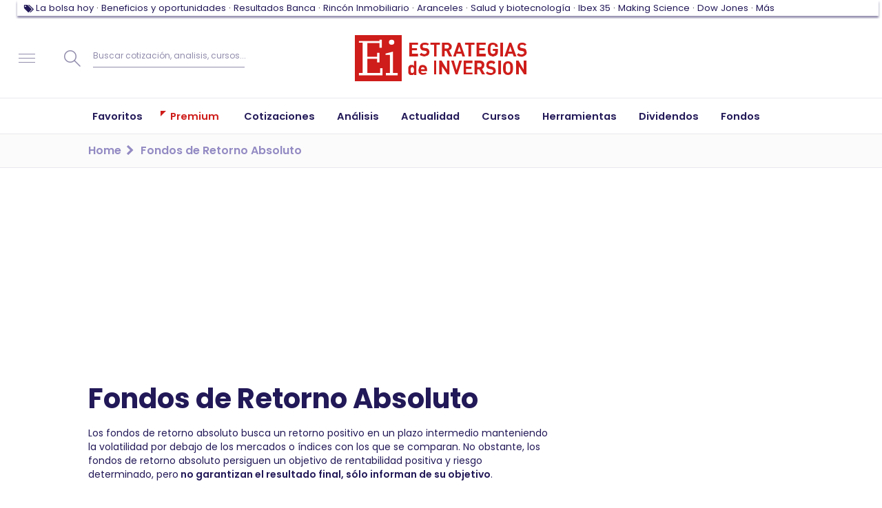

--- FILE ---
content_type: text/html; charset=UTF-8
request_url: https://www.estrategiasdeinversion.com/especial/fondos-de-retorno-absoluto
body_size: 51023
content:
<!doctype html><html class="no-js" lang="es"><head><link rel="preload" href="/fonts/eiico/eiico.woff2" as="font" crossorigin="anonymous"><link rel="preload" href="/fonts/poppins/poppins-v15-latin-ext-regular.woff2" as="font" crossorigin="anonymous"><link rel="preload" href="/fonts/poppins/poppins-v15-latin-ext-500.woff2" as="font" crossorigin="anonymous"><link rel="preload" href="/fonts/poppins/poppins-v15-latin-ext-600.woff2" as="font" crossorigin="anonymous"><link rel="preload" href="/fonts/poppins/poppins-v15-latin-ext-700.woff2" as="font" crossorigin="anonymous"><script type="text/javascript">window.gdprAppliesGlobally=false;(function(){function n(e){if(!window.frames[e]){if(document.body&&document.body.firstChild){var t=document.body;var r=document.createElement("iframe");r.style.display="none";r.name=e;r.title=e;t.insertBefore(r,t.firstChild)}else{setTimeout(function(){n(e)},5)}}}function e(r,a,o,s,c){function e(e,t,r,n){if(typeof r!=="function"){return}if(!window[a]){window[a]=[]}var i=false;if(c){i=c(e,n,r)}if(!i){window[a].push({command:e,version:t,callback:r,parameter:n})}}e.stub=true;e.stubVersion=2;function t(n){if(!window[r]||window[r].stub!==true){return}if(!n.data){return}var i=typeof n.data==="string";var e;try{e=i?JSON.parse(n.data):n.data}catch(t){return}if(e[o]){var a=e[o];window[r](a.command,a.version,function(e,t){var r={};r[s]={returnValue:e,success:t,callId:a.callId};n.source.postMessage(i?JSON.stringify(r):r,"*")},a.parameter)}}if(typeof window[r]!=="function"){window[r]=e;if(window.addEventListener){window.addEventListener("message",t,false)}else{window.attachEvent("onmessage",t)}}}e("__uspapi","__uspapiBuffer","__uspapiCall","__uspapiReturn");n("__uspapiLocator");e("__tcfapi","__tcfapiBuffer","__tcfapiCall","__tcfapiReturn");n("__tcfapiLocator");(function(e){var t=document.createElement("link");t.rel="preconnect";t.as="script";var r=document.createElement("link");r.rel="dns-prefetch";r.as="script";var n=document.createElement("link");n.rel="preload";n.as="script";var i=document.createElement("script");i.id="spcloader";i.type="text/javascript";i["async"]=true;i.charset="utf-8";var a="https://sdk.privacy-center.org/"+e+"/loader.js?target="+document.location.hostname;if(window.didomiConfig&&window.didomiConfig.user){var o=window.didomiConfig.user;var s=o.country;var c=o.region;if(s){a=a+"&country="+s;if(c){a=a+"&region="+c}}}t.href="https://sdk.privacy-center.org/";r.href="https://sdk.privacy-center.org/";n.href=a;i.src=a;var d=document.getElementsByTagName("script")[0];d.parentNode.insertBefore(t,d);d.parentNode.insertBefore(r,d);d.parentNode.insertBefore(n,d);d.parentNode.insertBefore(i,d)})("97a87c81-e3dd-410c-9c56-efcb1efbc48d")})();</script><script type="text/javascript">
    window.didomiConfig = {
        integrations: {
            vendors: {
                gcm: {
                    enable: true,
                }
            }
        },
        user: {
            bots: {
                consentRequired: false,
                types: ['crawlers', 'performance']
            }
        }
    }
</script><script type="didomi/javascript">
            (function(w,d,s,l,i){w[l]=w[l]||[];w[l].push({'gtm.start':
                new Date().getTime(),event:'gtm.js'});var f=d.getElementsByTagName(s)[0],
                j=d.createElement(s),dl=l!='dataLayer'?'&l='+l:'';j.async=true;j.src=
                '//www.googletagmanager.com/gtm.js?id='+i+dl;f.parentNode.insertBefore(j,f);
            })(window,document,'script','dataLayer','GTM-7Z6F');
        </script><script>
            window.navigationPage = {'pageEdition': 'es','pageSectionId': '(not set)','pageType': 'category-list','pageCode': '200 (ok)','pageCategoryPath': 'especial|fondos-de-retorno-absoluto','pageAccess': 'free',}
        </script><meta charset="utf-8"><meta http-equiv="x-ua-compatible" content="ie=edge"><meta name="description" content="Mejores Fondos de Retorno Absoluto. Análisis de los fondos de retorno absoluto más rentables. Cómo seleccionar un buen fondo de inversión de retorno absoluto."><meta name="organization" content="Publicaciones Técnicas Profesionales S.L."/><link rel="canonical" href="https://www.estrategiasdeinversion.com/especial/fondos-de-retorno-absoluto" /><script type="text/javascript">
        ;window.NREUM||(NREUM={});NREUM.init={privacy:{cookies_enabled:true}};

        ;NREUM.loader_config={accountID:"1583867",trustKey:"1583867",agentID:"47286913",licenseKey:"f6ac81556f",applicationID:"47286850"};
        ;NREUM.info={beacon:"bam.nr-data.net",errorBeacon:"bam.nr-data.net",licenseKey:"f6ac81556f",applicationID:"47286850",sa:1};
        ;/*! For license information please see nr-loader-full-1.252.0.min.js.LICENSE.txt */
        (()=>{var e,t,r={234:(e,t,r)=>{"use strict";r.d(t,{P_:()=>m,Mt:()=>b,C5:()=>s,DL:()=>w,OP:()=>D,lF:()=>j,Yu:()=>E,Dg:()=>v,CX:()=>c,GE:()=>x,sU:()=>O});var n=r(8632),i=r(9567);const o={beacon:n.ce.beacon,errorBeacon:n.ce.errorBeacon,licenseKey:void 0,applicationID:void 0,sa:void 0,queueTime:void 0,applicationTime:void 0,ttGuid:void 0,user:void 0,account:void 0,product:void 0,extra:void 0,jsAttributes:{},userAttributes:void 0,atts:void 0,transactionName:void 0,tNamePlain:void 0},a={};function s(e){if(!e)throw new Error("All info objects require an agent identifier!");if(!a[e])throw new Error("Info for ".concat(e," was never set"));return a[e]}function c(e,t){if(!e)throw new Error("All info objects require an agent identifier!");a[e]=(0,i.D)(t,o);const r=(0,n.ek)(e);r&&(r.info=a[e])}const d=e=>{if(!e||"string"!=typeof e)return!1;try{document.createDocumentFragment().querySelector(e)}catch{return!1}return!0};var u=r(7056),l=r(50);const f="[data-nr-mask]",h=()=>{const e={mask_selector:"*",block_selector:"[data-nr-block]",mask_input_options:{color:!1,date:!1,"datetime-local":!1,email:!1,month:!1,number:!1,range:!1,search:!1,tel:!1,text:!1,time:!1,url:!1,week:!1,textarea:!1,select:!1,password:!0}};return{feature_flags:[],proxy:{assets:void 0,beacon:void 0},privacy:{cookies_enabled:!0},ajax:{deny_list:void 0,block_internal:!0,enabled:!0,harvestTimeSeconds:10,autoStart:!0},distributed_tracing:{enabled:void 0,exclude_newrelic_header:void 0,cors_use_newrelic_header:void 0,cors_use_tracecontext_headers:void 0,allowed_origins:void 0},session:{domain:void 0,expiresMs:u.oD,inactiveMs:u.Hb},ssl:void 0,obfuscate:void 0,jserrors:{enabled:!0,harvestTimeSeconds:10,autoStart:!0},metrics:{enabled:!0,autoStart:!0},page_action:{enabled:!0,harvestTimeSeconds:30,autoStart:!0},page_view_event:{enabled:!0,autoStart:!0},page_view_timing:{enabled:!0,harvestTimeSeconds:30,long_task:!1,autoStart:!0},session_trace:{enabled:!0,harvestTimeSeconds:10,autoStart:!0},harvest:{tooManyRequestsDelay:60},session_replay:{autoStart:!0,enabled:!1,harvestTimeSeconds:60,sampling_rate:10,error_sampling_rate:100,collect_fonts:!1,inline_images:!1,inline_stylesheet:!0,mask_all_inputs:!0,get mask_text_selector(){return e.mask_selector},set mask_text_selector(t){d(t)?e.mask_selector="".concat(t,",").concat(f):""===t||null===t?e.mask_selector=f:(0,l.Z)("An invalid session_replay.mask_selector was provided. '*' will be used.",t)},get block_class(){return"nr-block"},get ignore_class(){return"nr-ignore"},get mask_text_class(){return"nr-mask"},get block_selector(){return e.block_selector},set block_selector(t){d(t)?e.block_selector+=",".concat(t):""!==t&&(0,l.Z)("An invalid session_replay.block_selector was provided and will not be used",t)},get mask_input_options(){return e.mask_input_options},set mask_input_options(t){t&&"object"==typeof t?e.mask_input_options={...t,password:!0}:(0,l.Z)("An invalid session_replay.mask_input_option was provided and will not be used",t)}},spa:{enabled:!0,harvestTimeSeconds:10,autoStart:!0}}},p={},g="All configuration objects require an agent identifier!";function m(e){if(!e)throw new Error(g);if(!p[e])throw new Error("Configuration for ".concat(e," was never set"));return p[e]}function v(e,t){if(!e)throw new Error(g);p[e]=(0,i.D)(t,h());const r=(0,n.ek)(e);r&&(r.init=p[e])}function b(e,t){if(!e)throw new Error(g);var r=m(e);if(r){for(var n=t.split("."),i=0;i<n.length-1;i++)if("object"!=typeof(r=r[n[i]]))return;r=r[n[n.length-1]]}return r}const y={accountID:void 0,trustKey:void 0,agentID:void 0,licenseKey:void 0,applicationID:void 0,xpid:void 0},A={};function w(e){if(!e)throw new Error("All loader-config objects require an agent identifier!");if(!A[e])throw new Error("LoaderConfig for ".concat(e," was never set"));return A[e]}function x(e,t){if(!e)throw new Error("All loader-config objects require an agent identifier!");A[e]=(0,i.D)(t,y);const r=(0,n.ek)(e);r&&(r.loader_config=A[e])}const E=(0,n.mF)().o;var _=r(385),S=r(6818);const T={buildEnv:S.Re,customTransaction:void 0,disabled:!1,distMethod:S.gF,isolatedBacklog:!1,loaderType:void 0,maxBytes:3e4,offset:Math.floor(_._A?.performance?.timeOrigin||_._A?.performance?.timing?.navigationStart||Date.now()),onerror:void 0,origin:""+_._A.location,ptid:void 0,releaseIds:{},session:void 0,xhrWrappable:"function"==typeof _._A.XMLHttpRequest?.prototype?.addEventListener,version:S.q4,denyList:void 0},R={};function D(e){if(!e)throw new Error("All runtime objects require an agent identifier!");if(!R[e])throw new Error("Runtime for ".concat(e," was never set"));return R[e]}function O(e,t){if(!e)throw new Error("All runtime objects require an agent identifier!");R[e]=(0,i.D)(t,T);const r=(0,n.ek)(e);r&&(r.runtime=R[e])}function j(e){return function(e){try{const t=s(e);return!!t.licenseKey&&!!t.errorBeacon&&!!t.applicationID}catch(e){return!1}}(e)}},9567:(e,t,r)=>{"use strict";r.d(t,{D:()=>i});var n=r(50);function i(e,t){try{if(!e||"object"!=typeof e)return(0,n.Z)("Setting a Configurable requires an object as input");if(!t||"object"!=typeof t)return(0,n.Z)("Setting a Configurable requires a model to set its initial properties");const r=Object.create(Object.getPrototypeOf(t),Object.getOwnPropertyDescriptors(t)),o=0===Object.keys(r).length?e:r;for(let a in o)if(void 0!==e[a])try{Array.isArray(e[a])&&Array.isArray(t[a])?r[a]=Array.from(new Set([...e[a],...t[a]])):"object"==typeof e[a]&&"object"==typeof t[a]?r[a]=i(e[a],t[a]):r[a]=e[a]}catch(e){(0,n.Z)("An error occurred while setting a property of a Configurable",e)}return r}catch(e){(0,n.Z)("An error occured while setting a Configurable",e)}}},6818:(e,t,r)=>{"use strict";r.d(t,{Re:()=>i,gF:()=>o,lF:()=>a,q4:()=>n});const n="1.252.0",i="PROD",o="CDN",a="2.0.0-alpha.11"},385:(e,t,r)=>{"use strict";r.d(t,{FN:()=>s,IF:()=>u,Nk:()=>f,Tt:()=>c,_A:()=>o,cv:()=>h,iS:()=>a,il:()=>n,ux:()=>d,v6:()=>i,w1:()=>l});const n="undefined"!=typeof window&&!!window.document,i="undefined"!=typeof WorkerGlobalScope&&("undefined"!=typeof self&&self instanceof WorkerGlobalScope&&self.navigator instanceof WorkerNavigator||"undefined"!=typeof globalThis&&globalThis instanceof WorkerGlobalScope&&globalThis.navigator instanceof WorkerNavigator),o=n?window:"undefined"!=typeof WorkerGlobalScope&&("undefined"!=typeof self&&self instanceof WorkerGlobalScope&&self||"undefined"!=typeof globalThis&&globalThis instanceof WorkerGlobalScope&&globalThis),a=Boolean("hidden"===o?.document?.visibilityState),s=""+o?.location,c=/iPad|iPhone|iPod/.test(o.navigator?.userAgent),d=c&&"undefined"==typeof SharedWorker,u=(()=>{const e=o.navigator?.userAgent?.match(/Firefox[/\s](\d+\.\d+)/);return Array.isArray(e)&&e.length>=2?+e[1]:0})(),l=Boolean(n&&window.document.documentMode),f=!!o.navigator?.sendBeacon,h=Math.floor(o?.performance?.timeOrigin||o?.performance?.timing?.navigationStart||Date.now())},1117:(e,t,r)=>{"use strict";r.d(t,{w:()=>o});var n=r(50);const i={agentIdentifier:"",ee:void 0};class o{constructor(e){try{if("object"!=typeof e)return(0,n.Z)("shared context requires an object as input");this.sharedContext={},Object.assign(this.sharedContext,i),Object.entries(e).forEach((e=>{let[t,r]=e;Object.keys(i).includes(t)&&(this.sharedContext[t]=r)}))}catch(e){(0,n.Z)("An error occured while setting SharedContext",e)}}}},8e3:(e,t,r)=>{"use strict";r.d(t,{L:()=>u,R:()=>c});var n=r(8325),i=r(1284),o=r(4322),a=r(3325);const s={};function c(e,t){const r={staged:!1,priority:a.p[t]||0};d(e),s[e].get(t)||s[e].set(t,r)}function d(e){e&&(s[e]||(s[e]=new Map))}function u(){let e=arguments.length>0&&void 0!==arguments[0]?arguments[0]:"",t=arguments.length>1&&void 0!==arguments[1]?arguments[1]:"feature",r=arguments.length>2&&void 0!==arguments[2]&&arguments[2];if(d(e),!e||!s[e].get(t)||r)return c(t);s[e].get(t).staged=!0;const a=[...s[e]];function c(t){const r=e?n.ee.get(e):n.ee,a=o.X.handlers;if(r.backlog&&a){var s=r.backlog[t],c=a[t];if(c){for(var d=0;s&&d<s.length;++d)l(s[d],c);(0,i.D)(c,(function(e,t){(0,i.D)(t,(function(t,r){r[0].on(e,r[1])}))}))}delete a[t],r.backlog[t]=null,r.emit("drain-"+t,[])}}a.every((e=>{let[t,r]=e;return r.staged}))&&(a.sort(((e,t)=>e[1].priority-t[1].priority)),a.forEach((t=>{let[r]=t;s[e].delete(r),c(r)})))}function l(e,t){var r=e[1];(0,i.D)(t[r],(function(t,r){var n=e[0];if(r[0]===n){var i=r[1],o=e[3],a=e[2];i.apply(o,a)}}))}},8325:(e,t,r)=>{"use strict";r.d(t,{A:()=>c,ee:()=>d});var n=r(8632),i=r(2210),o=r(234);class a{constructor(e){this.contextId=e}}var s=r(3117);const c="nr@context:".concat(s.a),d=function e(t,r){var n={},s={},u={},f=!1;try{f=16===r.length&&(0,o.OP)(r).isolatedBacklog}catch(e){}var h={on:g,addEventListener:g,removeEventListener:function(e,t){var r=n[e];if(!r)return;for(var i=0;i<r.length;i++)r[i]===t&&r.splice(i,1)},emit:function(e,r,n,i,o){!1!==o&&(o=!0);if(d.aborted&&!i)return;t&&o&&t.emit(e,r,n);for(var a=p(n),c=m(e),u=c.length,l=0;l<u;l++)c[l].apply(a,r);var f=b()[s[e]];f&&f.push([h,e,r,a]);return a},get:v,listeners:m,context:p,buffer:function(e,t){const r=b();if(t=t||"feature",h.aborted)return;Object.entries(e||{}).forEach((e=>{let[n,i]=e;s[i]=t,t in r||(r[t]=[])}))},abort:l,aborted:!1,isBuffering:function(e){return!!b()[s[e]]},debugId:r,backlog:f?{}:t&&"object"==typeof t.backlog?t.backlog:{}};return h;function p(e){return e&&e instanceof a?e:e?(0,i.X)(e,c,(()=>new a(c))):new a(c)}function g(e,t){n[e]=m(e).concat(t)}function m(e){return n[e]||[]}function v(t){return u[t]=u[t]||e(h,t)}function b(){return h.backlog}}(void 0,"globalEE"),u=(0,n.fP)();function l(){d.aborted=!0,Object.keys(d.backlog).forEach((e=>{delete d.backlog[e]}))}u.ee||(u.ee=d)},5546:(e,t,r)=>{"use strict";r.d(t,{E:()=>n,p:()=>i});var n=r(8325).ee.get("handle");function i(e,t,r,i,o){o?(o.buffer([e],i),o.emit(e,t,r)):(n.buffer([e],i),n.emit(e,t,r))}},4322:(e,t,r)=>{"use strict";r.d(t,{X:()=>o});var n=r(5546);o.on=a;var i=o.handlers={};function o(e,t,r,o){a(o||n.E,i,e,t,r)}function a(e,t,r,i,o){o||(o="feature"),e||(e=n.E);var a=t[o]=t[o]||{};(a[r]=a[r]||[]).push([e,i])}},3239:(e,t,r)=>{"use strict";r.d(t,{bP:()=>s,iz:()=>c,m$:()=>a});var n=r(385);let i=!1,o=!1;try{const e={get passive(){return i=!0,!1},get signal(){return o=!0,!1}};n._A.addEventListener("test",null,e),n._A.removeEventListener("test",null,e)}catch(e){}function a(e,t){return i||o?{capture:!!e,passive:i,signal:t}:!!e}function s(e,t){let r=arguments.length>2&&void 0!==arguments[2]&&arguments[2],n=arguments.length>3?arguments[3]:void 0;window.addEventListener(e,t,a(r,n))}function c(e,t){let r=arguments.length>2&&void 0!==arguments[2]&&arguments[2],n=arguments.length>3?arguments[3]:void 0;document.addEventListener(e,t,a(r,n))}},3117:(e,t,r)=>{"use strict";r.d(t,{a:()=>n});const n=(0,r(4402).Rl)()},4402:(e,t,r)=>{"use strict";r.d(t,{Ht:()=>d,M:()=>c,Rl:()=>a,ky:()=>s});var n=r(385);const i="xxxxxxxx-xxxx-4xxx-yxxx-xxxxxxxxxxxx";function o(e,t){return e?15&e[t]:16*Math.random()|0}function a(){const e=n._A?.crypto||n._A?.msCrypto;let t,r=0;return e&&e.getRandomValues&&(t=e.getRandomValues(new Uint8Array(30))),i.split("").map((e=>"x"===e?o(t,r++).toString(16):"y"===e?(3&o()|8).toString(16):e)).join("")}function s(e){const t=n._A?.crypto||n._A?.msCrypto;let r,i=0;t&&t.getRandomValues&&(r=t.getRandomValues(new Uint8Array(e)));const a=[];for(var s=0;s<e;s++)a.push(o(r,i++).toString(16));return a.join("")}function c(){return s(16)}function d(){return s(32)}},7056:(e,t,r)=>{"use strict";r.d(t,{Bq:()=>n,Hb:()=>o,IK:()=>c,oD:()=>i,uT:()=>s,wO:()=>a});const n="NRBA",i=144e5,o=18e5,a={PAUSE:"session-pause",RESET:"session-reset",RESUME:"session-resume",UPDATE:"session-update"},s={SAME_TAB:"same-tab",CROSS_TAB:"cross-tab"},c={OFF:0,FULL:1,ERROR:2}},7894:(e,t,r)=>{"use strict";function n(){return Math.round(performance.now())}r.d(t,{z:()=>n})},7243:(e,t,r)=>{"use strict";r.d(t,{e:()=>i});var n=r(385);function i(e){if(0===(e||"").indexOf("data:"))return{protocol:"data"};try{const t=new URL(e,location.href),r={port:t.port,hostname:t.hostname,pathname:t.pathname,search:t.search,protocol:t.protocol.slice(0,t.protocol.indexOf(":")),sameOrigin:t.protocol===n._A?.location?.protocol&&t.host===n._A?.location?.host};return r.port&&""!==r.port||("http:"===t.protocol&&(r.port="80"),"https:"===t.protocol&&(r.port="443")),r.pathname&&""!==r.pathname?r.pathname.startsWith("/")||(r.pathname="/".concat(r.pathname)):r.pathname="/",r}catch(e){return{}}}},50:(e,t,r)=>{"use strict";function n(e,t){"function"==typeof console.warn&&(console.warn("New Relic: ".concat(e)),t&&console.warn(t))}r.d(t,{Z:()=>n})},2825:(e,t,r)=>{"use strict";r.d(t,{N:()=>u,T:()=>l});var n=r(8325),i=r(5546),o=r(3325),a=r(385);const s="newrelic";const c={stn:[o.D.sessionTrace],err:[o.D.jserrors,o.D.metrics],ins:[o.D.pageAction],spa:[o.D.spa],sr:[o.D.sessionReplay,o.D.sessionTrace]},d=new Set;function u(e,t){const r=n.ee.get(t);e&&"object"==typeof e&&(d.has(t)||(Object.entries(e).forEach((e=>{let[t,n]=e;c[t]?c[t].forEach((e=>{n?(0,i.p)("feat-"+t,[],void 0,e,r):(0,i.p)("block-"+t,[],void 0,e,r),(0,i.p)("rumresp-"+t,[Boolean(n)],void 0,e,r)})):n&&(0,i.p)("feat-"+t,[],void 0,void 0,r),l[t]=Boolean(n)})),Object.keys(c).forEach((e=>{void 0===l[e]&&(c[e]?.forEach((t=>(0,i.p)("rumresp-"+e,[!1],void 0,t,r))),l[e]=!1)})),d.add(t),function(){let e=arguments.length>0&&void 0!==arguments[0]?arguments[0]:{};try{a._A.dispatchEvent(new CustomEvent(s,{detail:e}))}catch(e){}}({loaded:!0})))}const l={}},2210:(e,t,r)=>{"use strict";r.d(t,{X:()=>i});var n=Object.prototype.hasOwnProperty;function i(e,t,r){if(n.call(e,t))return e[t];var i=r();if(Object.defineProperty&&Object.keys)try{return Object.defineProperty(e,t,{value:i,writable:!0,enumerable:!1}),i}catch(e){}return e[t]=i,i}},1284:(e,t,r)=>{"use strict";r.d(t,{D:()=>n});const n=(e,t)=>Object.entries(e||{}).map((e=>{let[r,n]=e;return t(r,n)}))},4351:(e,t,r)=>{"use strict";r.d(t,{P:()=>o});var n=r(8325);const i=()=>{const e=new WeakSet;return(t,r)=>{if("object"==typeof r&&null!==r){if(e.has(r))return;e.add(r)}return r}};function o(e){try{return JSON.stringify(e,i())}catch(e){try{n.ee.emit("internal-error",[e])}catch(e){}}}},3960:(e,t,r)=>{"use strict";r.d(t,{KB:()=>a,b2:()=>o});var n=r(3239);function i(){return"undefined"==typeof document||"complete"===document.readyState}function o(e,t){if(i())return e();(0,n.bP)("load",e,t)}function a(e){if(i())return e();(0,n.iz)("DOMContentLoaded",e)}},8632:(e,t,r)=>{"use strict";r.d(t,{EZ:()=>u,ce:()=>o,ek:()=>d,fP:()=>a,gG:()=>l,h5:()=>c,mF:()=>s});var n=r(7894),i=r(385);const o={beacon:"bam.nr-data.net",errorBeacon:"bam.nr-data.net"};function a(){return i._A.NREUM||(i._A.NREUM={}),void 0===i._A.newrelic&&(i._A.newrelic=i._A.NREUM),i._A.NREUM}function s(){let e=a();return e.o||(e.o={ST:i._A.setTimeout,SI:i._A.setImmediate,CT:i._A.clearTimeout,XHR:i._A.XMLHttpRequest,REQ:i._A.Request,EV:i._A.Event,PR:i._A.Promise,MO:i._A.MutationObserver,FETCH:i._A.fetch}),e}function c(e,t){let r=a();r.initializedAgents??={},t.initializedAt={ms:(0,n.z)(),date:new Date},r.initializedAgents[e]=t}function d(e){let t=a();return t.initializedAgents?.[e]}function u(e,t){a()[e]=t}function l(){return function(){let e=a();const t=e.info||{};e.info={beacon:o.beacon,errorBeacon:o.errorBeacon,...t}}(),function(){let e=a();const t=e.init||{};e.init={...t}}(),s(),function(){let e=a();const t=e.loader_config||{};e.loader_config={...t}}(),a()}},7956:(e,t,r)=>{"use strict";r.d(t,{N:()=>i});var n=r(3239);function i(e){let t=arguments.length>1&&void 0!==arguments[1]&&arguments[1],r=arguments.length>2?arguments[2]:void 0,i=arguments.length>3?arguments[3]:void 0;(0,n.iz)("visibilitychange",(function(){if(t)return void("hidden"===document.visibilityState&&e());e(document.visibilityState)}),r,i)}},1214:(e,t,r)=>{"use strict";r.d(t,{em:()=>b,u5:()=>R,QU:()=>j,Kf:()=>N});var n=r(8325),i=r(3117);const o="nr@original:".concat(i.a);var a=Object.prototype.hasOwnProperty,s=!1;function c(e,t){return e||(e=n.ee),r.inPlace=function(e,t,n,i,o){n||(n="");const a="-"===n.charAt(0);for(let s=0;s<t.length;s++){const c=t[s],d=e[c];u(d)||(e[c]=r(d,a?c+n:n,i,c,o))}},r.flag=o,r;function r(t,r,n,s,c){return u(t)?t:(r||(r=""),nrWrapper[o]=t,function(e,t,r){if(Object.defineProperty&&Object.keys)try{return Object.keys(e).forEach((function(r){Object.defineProperty(t,r,{get:function(){return e[r]},set:function(t){return e[r]=t,t}})})),t}catch(e){d([e],r)}for(var n in e)a.call(e,n)&&(t[n]=e[n])}(t,nrWrapper,e),nrWrapper);function nrWrapper(){var o,a,u,l;try{a=this,o=[...arguments],u="function"==typeof n?n(o,a):n||{}}catch(t){d([t,"",[o,a,s],u],e)}i(r+"start",[o,a,s],u,c);try{return l=t.apply(a,o)}catch(e){throw i(r+"err",[o,a,e],u,c),e}finally{i(r+"end",[o,a,l],u,c)}}}function i(r,n,i,o){if(!s||t){var a=s;s=!0;try{e.emit(r,n,i,t,o)}catch(t){d([t,r,n,i],e)}s=a}}}function d(e,t){t||(t=n.ee);try{t.emit("internal-error",e)}catch(e){}}function u(e){return!(e&&"function"==typeof e&&e.apply&&!e[o])}var l=r(2210),f=r(385);const h={},p=f._A.XMLHttpRequest,g="addEventListener",m="removeEventListener",v="nr@wrapped:".concat(n.A);function b(e){var t=function(e){return(e||n.ee).get("events")}(e);if(h[t.debugId]++)return t;h[t.debugId]=1;var r=c(t,!0);function i(e){r.inPlace(e,[g,m],"-",o)}function o(e,t){return e[1]}return"getPrototypeOf"in Object&&(f.il&&y(document,i),y(f._A,i),y(p.prototype,i)),t.on(g+"-start",(function(e,t){var n=e[1];if(null!==n&&("function"==typeof n||"object"==typeof n)){var i=(0,l.X)(n,v,(function(){var e={object:function(){if("function"!=typeof n.handleEvent)return;return n.handleEvent.apply(n,arguments)},function:n}[typeof n];return e?r(e,"fn-",null,e.name||"anonymous"):n}));this.wrapped=e[1]=i}})),t.on(m+"-start",(function(e){e[1]=this.wrapped||e[1]})),t}function y(e,t){let r=e;for(;"object"==typeof r&&!Object.prototype.hasOwnProperty.call(r,g);)r=Object.getPrototypeOf(r);for(var n=arguments.length,i=new Array(n>2?n-2:0),o=2;o<n;o++)i[o-2]=arguments[o];r&&t(r,...i)}var A="fetch-",w=A+"body-",x=["arrayBuffer","blob","json","text","formData"],E=f._A.Request,_=f._A.Response,S="prototype";const T={};function R(e){const t=function(e){return(e||n.ee).get("fetch")}(e);if(!(E&&_&&f._A.fetch))return t;if(T[t.debugId]++)return t;function r(e,r,i){var o=e[r];"function"==typeof o&&(e[r]=function(){var e,r=[...arguments],a={};t.emit(i+"before-start",[r],a),a[n.A]&&a[n.A].dt&&(e=a[n.A].dt);var s=o.apply(this,r);return t.emit(i+"start",[r,e],s),s.then((function(e){return t.emit(i+"end",[null,e],s),e}),(function(e){throw t.emit(i+"end",[e],s),e}))})}return T[t.debugId]=1,x.forEach((e=>{r(E[S],e,w),r(_[S],e,w)})),r(f._A,"fetch",A),t.on(A+"end",(function(e,r){var n=this;if(r){var i=r.headers.get("content-length");null!==i&&(n.rxSize=i),t.emit(A+"done",[null,r],n)}else t.emit(A+"done",[e],n)})),t}const D={},O=["pushState","replaceState"];function j(e){const t=function(e){return(e||n.ee).get("history")}(e);return!f.il||D[t.debugId]++||(D[t.debugId]=1,c(t).inPlace(window.history,O,"-")),t}var I=r(3239);var P=r(50);const C={},k=["open","send"];function N(e){var t=e||n.ee;const r=function(e){return(e||n.ee).get("xhr")}(t);if(C[r.debugId]++)return r;C[r.debugId]=1,b(t);var i=c(r),o=f._A.XMLHttpRequest,a=f._A.MutationObserver,s=f._A.Promise,d=f._A.setInterval,u="readystatechange",l=["onload","onerror","onabort","onloadstart","onloadend","onprogress","ontimeout"],h=[],p=f._A.XMLHttpRequest=function(e){const t=new o(e),n=r.context(t);try{r.emit("new-xhr",[t],n),t.addEventListener(u,(a=n,function(){var e=this;e.readyState>3&&!a.resolved&&(a.resolved=!0,r.emit("xhr-resolved",[],e)),i.inPlace(e,l,"fn-",w)}),(0,I.m$)(!1))}catch(e){(0,P.Z)("An error occurred while intercepting XHR",e);try{r.emit("internal-error",[e])}catch(e){}}var a;return t};function g(e,t){i.inPlace(t,["onreadystatechange"],"fn-",w)}if(function(e,t){for(var r in e)t[r]=e[r]}(o,p),p.prototype=o.prototype,i.inPlace(p.prototype,k,"-xhr-",w),r.on("send-xhr-start",(function(e,t){g(e,t),function(e){h.push(e),a&&(m?m.then(A):d?d(A):(v=-v,y.data=v))}(t)})),r.on("open-xhr-start",g),a){var m=s&&s.resolve();if(!d&&!s){var v=1,y=document.createTextNode(v);new a(A).observe(y,{characterData:!0})}}else t.on("fn-end",(function(e){e[0]&&e[0].type===u||A()}));function A(){for(var e=0;e<h.length;e++)g(0,h[e]);h.length&&(h=[])}function w(e,t){return t}return r}},7825:(e,t,r)=>{"use strict";r.d(t,{t:()=>n});const n=r(3325).D.ajax},6660:(e,t,r)=>{"use strict";r.d(t,{t:()=>n});const n=r(3325).D.jserrors},3081:(e,t,r)=>{"use strict";r.d(t,{gF:()=>o,mY:()=>i,t9:()=>n,vz:()=>s,xS:()=>a});const n=r(3325).D.metrics,i="sm",o="cm",a="storeSupportabilityMetrics",s="storeEventMetrics"},4649:(e,t,r)=>{"use strict";r.d(t,{t:()=>n});const n=r(3325).D.pageAction},7633:(e,t,r)=>{"use strict";r.d(t,{t:()=>n});const n=r(3325).D.pageViewEvent},9251:(e,t,r)=>{"use strict";r.d(t,{t:()=>n});const n=r(3325).D.pageViewTiming},7144:(e,t,r)=>{"use strict";r.d(t,{J0:()=>l,Mi:()=>u,Vb:()=>o,Ye:()=>s,fm:()=>c,i9:()=>a,t9:()=>i,u0:()=>d});var n=r(7056);const i=r(3325).D.sessionReplay,o=.12,a={DomContentLoaded:0,Load:1,FullSnapshot:2,IncrementalSnapshot:3,Meta:4,Custom:5},s=1e6,c=64e3,d={[n.IK.ERROR]:15e3,[n.IK.FULL]:3e5,[n.IK.OFF]:0},u={RESET:{message:"Session was reset",sm:"Reset"},IMPORT:{message:"Recorder failed to import",sm:"Import"},TOO_MANY:{message:"429: Too Many Requests",sm:"Too-Many"},TOO_BIG:{message:"Payload was too large",sm:"Too-Big"},CROSS_TAB:{message:"Session Entity was set to OFF on another tab",sm:"Cross-Tab"},ENTITLEMENTS:{message:"Session Replay is not allowed and will not be started",sm:"Entitlement"}},l=5e3},3614:(e,t,r)=>{"use strict";r.d(t,{BST_RESOURCE:()=>i,END:()=>s,FEATURE_NAME:()=>n,FN_END:()=>d,FN_START:()=>c,PUSH_STATE:()=>u,RESOURCE:()=>o,START:()=>a});const n=r(3325).D.sessionTrace,i="bstResource",o="resource",a="-start",s="-end",c="fn"+a,d="fn"+s,u="pushState"},5938:(e,t,r)=>{"use strict";r.d(t,{W:()=>i});var n=r(8325);class i{constructor(e,t,r){this.agentIdentifier=e,this.aggregator=t,this.ee=n.ee.get(e),this.featureName=r,this.blocked=!1}}},7530:(e,t,r)=>{"use strict";r.d(t,{j:()=>b});var n=r(3325),i=r(234),o=r(5546),a=r(8325),s=r(7894),c=r(8e3),d=r(3960),u=r(385),l=r(50),f=r(3081),h=r(8632);function p(){const e=(0,h.gG)();["setErrorHandler","finished","addToTrace","addRelease","addPageAction","setCurrentRouteName","setPageViewName","setCustomAttribute","interaction","noticeError","setUserId","setApplicationVersion","start","recordReplay","pauseReplay"].forEach((t=>{e[t]=function(){for(var r=arguments.length,n=new Array(r),i=0;i<r;i++)n[i]=arguments[i];return function(t){for(var r=arguments.length,n=new Array(r>1?r-1:0),i=1;i<r;i++)n[i-1]=arguments[i];let o=[];return Object.values(e.initializedAgents).forEach((e=>{e.exposed&&e.api[t]&&o.push(e.api[t](...n))})),o.length>1?o:o[0]}(t,...n)}}))}var g=r(2825);const m=e=>{const t=e.startsWith("http");e+="/",r.p=t?e:"https://"+e};let v=!1;function b(e){let t=arguments.length>1&&void 0!==arguments[1]?arguments[1]:{},b=arguments.length>2?arguments[2]:void 0,y=arguments.length>3?arguments[3]:void 0,{init:A,info:w,loader_config:x,runtime:E={loaderType:b},exposed:_=!0}=t;const S=(0,h.gG)();w||(A=S.init,w=S.info,x=S.loader_config),(0,i.Dg)(e.agentIdentifier,A||{}),(0,i.GE)(e.agentIdentifier,x||{}),w.jsAttributes??={},u.v6&&(w.jsAttributes.isWorker=!0),(0,i.CX)(e.agentIdentifier,w);const T=(0,i.P_)(e.agentIdentifier),R=[w.beacon,w.errorBeacon];v||(T.proxy.assets&&(m(T.proxy.assets),R.push(T.proxy.assets)),T.proxy.beacon&&R.push(T.proxy.beacon),p(),(0,h.EZ)("activatedFeatures",g.T)),E.denyList=[...T.ajax.deny_list||[],...T.ajax.block_internal?R:[]],(0,i.sU)(e.agentIdentifier,E),void 0===e.api&&(e.api=function(e,t){t||(0,c.R)(e,"api");const h={};var p=a.ee.get(e),g=p.get("tracer"),m="api-",v=m+"ixn-";function b(t,r,n,o){const a=(0,i.C5)(e);return null===r?delete a.jsAttributes[t]:(0,i.CX)(e,{...a,jsAttributes:{...a.jsAttributes,[t]:r}}),w(m,n,!0,o||null===r?"session":void 0)(t,r)}function y(){}["setErrorHandler","finished","addToTrace","addRelease"].forEach((e=>{h[e]=w(m,e,!0,"api")})),h.addPageAction=w(m,"addPageAction",!0,n.D.pageAction),h.setCurrentRouteName=w(m,"routeName",!0,n.D.spa),h.setPageViewName=function(t,r){if("string"==typeof t)return"/"!==t.charAt(0)&&(t="/"+t),(0,i.OP)(e).customTransaction=(r||"http://custom.transaction")+t,w(m,"setPageViewName",!0)()},h.setCustomAttribute=function(e,t){let r=arguments.length>2&&void 0!==arguments[2]&&arguments[2];if("string"==typeof e){if(["string","number","boolean"].includes(typeof t)||null===t)return b(e,t,"setCustomAttribute",r);(0,l.Z)("Failed to execute setCustomAttribute.\nNon-null value must be a string, number or boolean type, but a type of <".concat(typeof t,"> was provided."))}else(0,l.Z)("Failed to execute setCustomAttribute.\nName must be a string type, but a type of <".concat(typeof e,"> was provided."))},h.setUserId=function(e){if("string"==typeof e||null===e)return b("enduser.id",e,"setUserId",!0);(0,l.Z)("Failed to execute setUserId.\nNon-null value must be a string type, but a type of <".concat(typeof e,"> was provided."))},h.setApplicationVersion=function(e){if("string"==typeof e||null===e)return b("application.version",e,"setApplicationVersion",!1);(0,l.Z)("Failed to execute setApplicationVersion. Expected <String | null>, but got <".concat(typeof e,">."))},h.start=e=>{try{const t=e?"defined":"undefined";(0,o.p)(f.xS,["API/start/".concat(t,"/called")],void 0,n.D.metrics,p);const r=Object.values(n.D);if(void 0===e)e=r;else{if((e=Array.isArray(e)&&e.length?e:[e]).some((e=>!r.includes(e))))return(0,l.Z)("Invalid feature name supplied. Acceptable feature names are: ".concat(r));e.includes(n.D.pageViewEvent)||e.push(n.D.pageViewEvent)}e.forEach((e=>{p.emit("".concat(e,"-opt-in"))}))}catch(e){(0,l.Z)("An unexpected issue occurred",e)}},h.recordReplay=function(){(0,o.p)(f.xS,["API/recordReplay/called"],void 0,n.D.metrics,p),(0,o.p)("recordReplay",[],void 0,n.D.sessionReplay,p)},h.pauseReplay=function(){(0,o.p)(f.xS,["API/pauseReplay/called"],void 0,n.D.metrics,p),(0,o.p)("pauseReplay",[],void 0,n.D.sessionReplay,p)},h.interaction=function(){return(new y).get()};var A=y.prototype={createTracer:function(e,t){var r={},i=this,a="function"==typeof t;return(0,o.p)(f.xS,["API/createTracer/called"],void 0,n.D.metrics,p),(0,o.p)(v+"tracer",[(0,s.z)(),e,r],i,n.D.spa,p),function(){if(g.emit((a?"":"no-")+"fn-start",[(0,s.z)(),i,a],r),a)try{return t.apply(this,arguments)}catch(e){throw g.emit("fn-err",[arguments,this,e],r),e}finally{g.emit("fn-end",[(0,s.z)()],r)}}}};function w(e,t,r,i){return function(){return(0,o.p)(f.xS,["API/"+t+"/called"],void 0,n.D.metrics,p),i&&(0,o.p)(e+t,[(0,s.z)(),...arguments],r?null:this,i,p),r?void 0:this}}function x(){r.e(63).then(r.bind(r,7438)).then((t=>{let{setAPI:r}=t;r(e),(0,c.L)(e,"api")})).catch((()=>{(0,l.Z)("Downloading runtime APIs failed..."),(0,c.L)(e,"api",!0)}))}return["actionText","setName","setAttribute","save","ignore","onEnd","getContext","end","get"].forEach((e=>{A[e]=w(v,e,void 0,n.D.spa)})),h.noticeError=function(e,t){"string"==typeof e&&(e=new Error(e)),(0,o.p)(f.xS,["API/noticeError/called"],void 0,n.D.metrics,p),(0,o.p)("err",[e,(0,s.z)(),!1,t],void 0,n.D.jserrors,p)},u.il?(0,d.b2)((()=>x()),!0):x(),h}(e.agentIdentifier,y)),void 0===e.exposed&&(e.exposed=_),v=!0}},1926:(e,t,r)=>{r.nc=(()=>{try{return document?.currentScript?.nonce}catch(e){}return""})()},3325:(e,t,r)=>{"use strict";r.d(t,{D:()=>n,p:()=>i});const n={ajax:"ajax",jserrors:"jserrors",metrics:"metrics",pageAction:"page_action",pageViewEvent:"page_view_event",pageViewTiming:"page_view_timing",sessionReplay:"session_replay",sessionTrace:"session_trace",spa:"spa"},i={[n.pageViewEvent]:1,[n.pageViewTiming]:2,[n.metrics]:3,[n.jserrors]:4,[n.ajax]:5,[n.sessionTrace]:6,[n.pageAction]:7,[n.spa]:8,[n.sessionReplay]:9}}},n={};function i(e){var t=n[e];if(void 0!==t)return t.exports;var o=n[e]={exports:{}};return r[e](o,o.exports,i),o.exports}i.m=r,i.d=(e,t)=>{for(var r in t)i.o(t,r)&&!i.o(e,r)&&Object.defineProperty(e,r,{enumerable:!0,get:t[r]})},i.f={},i.e=e=>Promise.all(Object.keys(i.f).reduce(((t,r)=>(i.f[r](e,t),t)),[])),i.u=e=>({63:"nr-full",110:"nr-full-compressor",379:"nr-full-recorder"}[e]+"-1.252.0.min.js"),i.o=(e,t)=>Object.prototype.hasOwnProperty.call(e,t),e={},t="NRBA-1.252.0.PROD:",i.l=(r,n,o,a)=>{if(e[r])e[r].push(n);else{var s,c;if(void 0!==o)for(var d=document.getElementsByTagName("script"),u=0;u<d.length;u++){var l=d[u];if(l.getAttribute("src")==r||l.getAttribute("data-webpack")==t+o){s=l;break}}if(!s){c=!0;var f={63:"sha512-3nBzok0iRTVnMraefvdnMHqTBDGuWzenNZkdHTvfsHoF3PhwvVV9Jh34QUD39PYVTsziOxvYYjQoN8x4BTZXKA==",379:"sha512-rBBHuCKXOnU+CUD7z5J9jIo7R+RPvZruckcMJdc0v+wOyDyqYgjzSWEar/uf/aAlD16+wpAUyJI6l5SmoD1cgg==",110:"sha512-08Aq1XT2F9L5MMbjHa2AV9ky2MGy4gPOz7Jgum1HzWBl3/J4iadu6kvwRvOL6TgYN/qzGQBRhilZPLh5ER0IIQ=="};(s=document.createElement("script")).charset="utf-8",s.timeout=120,i.nc&&s.setAttribute("nonce",i.nc),s.setAttribute("data-webpack",t+o),s.src=r,0!==s.src.indexOf(window.location.origin+"/")&&(s.crossOrigin="anonymous"),f[a]&&(s.integrity=f[a])}e[r]=[n];var h=(t,n)=>{s.onerror=s.onload=null,clearTimeout(p);var i=e[r];if(delete e[r],s.parentNode&&s.parentNode.removeChild(s),i&&i.forEach((e=>e(n))),t)return t(n)},p=setTimeout(h.bind(null,void 0,{type:"timeout",target:s}),12e4);s.onerror=h.bind(null,s.onerror),s.onload=h.bind(null,s.onload),c&&document.head.appendChild(s)}},i.r=e=>{"undefined"!=typeof Symbol&&Symbol.toStringTag&&Object.defineProperty(e,Symbol.toStringTag,{value:"Module"}),Object.defineProperty(e,"__esModule",{value:!0})},i.p="https://js-agent.newrelic.com/",(()=>{var e={29:0,789:0};i.f.j=(t,r)=>{var n=i.o(e,t)?e[t]:void 0;if(0!==n)if(n)r.push(n[2]);else{var o=new Promise(((r,i)=>n=e[t]=[r,i]));r.push(n[2]=o);var a=i.p+i.u(t),s=new Error;i.l(a,(r=>{if(i.o(e,t)&&(0!==(n=e[t])&&(e[t]=void 0),n)){var o=r&&("load"===r.type?"missing":r.type),a=r&&r.target&&r.target.src;s.message="Loading chunk "+t+" failed.\n("+o+": "+a+")",s.name="ChunkLoadError",s.type=o,s.request=a,n[1](s)}}),"chunk-"+t,t)}};var t=(t,r)=>{var n,o,[a,s,c]=r,d=0;if(a.some((t=>0!==e[t]))){for(n in s)i.o(s,n)&&(i.m[n]=s[n]);if(c)c(i)}for(t&&t(r);d<a.length;d++)o=a[d],i.o(e,o)&&e[o]&&e[o][0](),e[o]=0},r=self["webpackChunk:NRBA-1.252.0.PROD"]=self["webpackChunk:NRBA-1.252.0.PROD"]||[];r.forEach(t.bind(null,0)),r.push=t.bind(null,r.push.bind(r))})(),(()=>{"use strict";i(1926);var e=i(50);class t{#e(t){for(var r=arguments.length,n=new Array(r>1?r-1:0),i=1;i<r;i++)n[i-1]=arguments[i];if("function"==typeof this.api?.[t])return this.api[t](...n);(0,e.Z)("Call to agent api ".concat(t," failed. The API is not currently initialized."))}addPageAction(e,t){return this.#e("addPageAction",e,t)}setPageViewName(e,t){return this.#e("setPageViewName",e,t)}setCustomAttribute(e,t,r){return this.#e("setCustomAttribute",e,t,r)}noticeError(e,t){return this.#e("noticeError",e,t)}setUserId(e){return this.#e("setUserId",e)}setApplicationVersion(e){return this.#e("setApplicationVersion",e)}setErrorHandler(e){return this.#e("setErrorHandler",e)}finished(e){return this.#e("finished",e)}addRelease(e,t){return this.#e("addRelease",e,t)}start(e){return this.#e("start",e)}recordReplay(){return this.#e("recordReplay")}pauseReplay(){return this.#e("pauseReplay")}addToTrace(e){return this.#e("addToTrace",e)}setCurrentRouteName(e){return this.#e("setCurrentRouteName",e)}interaction(){return this.#e("interaction")}}var r=i(3325),n=i(234);const o=Object.values(r.D);function a(e){const t={};return o.forEach((r=>{t[r]=function(e,t){return!1!==(0,n.Mt)(t,"".concat(e,".enabled"))}(r,e)})),t}var s=i(7530);var c=i(8e3),d=i(5938),u=i(3960),l=i(385);class f extends d.W{constructor(e,t,r){let i=!(arguments.length>3&&void 0!==arguments[3])||arguments[3];super(e,t,r),this.auto=i,this.abortHandler=void 0,this.featAggregate=void 0,this.onAggregateImported=void 0,!1===(0,n.Mt)(this.agentIdentifier,"".concat(this.featureName,".autoStart"))&&(this.auto=!1),this.auto&&(0,c.R)(e,r)}importAggregator(){let t=arguments.length>0&&void 0!==arguments[0]?arguments[0]:{};if(this.featAggregate)return;if(!this.auto)return void this.ee.on("".concat(this.featureName,"-opt-in"),(()=>{(0,c.R)(this.agentIdentifier,this.featureName),this.auto=!0,this.importAggregator()}));const r=l.il&&!0===(0,n.Mt)(this.agentIdentifier,"privacy.cookies_enabled");let o;this.onAggregateImported=new Promise((e=>{o=e}));const a=async()=>{let n;try{if(r){const{setupAgentSession:e}=await i.e(63).then(i.bind(i,1656));n=e(this.agentIdentifier)}}catch(t){(0,e.Z)("A problem occurred when starting up session manager. This page will not start or extend any session.",t)}try{if(!this.shouldImportAgg(this.featureName,n))return(0,c.L)(this.agentIdentifier,this.featureName),void o(!1);const{lazyFeatureLoader:e}=await i.e(63).then(i.bind(i,8582)),{Aggregate:r}=await e(this.featureName,"aggregate");this.featAggregate=new r(this.agentIdentifier,this.aggregator,t),o(!0)}catch(t){(0,e.Z)("Downloading and initializing ".concat(this.featureName," failed..."),t),this.abortHandler?.(),(0,c.L)(this.agentIdentifier,this.featureName,!0),o(!1)}};l.il?(0,u.b2)((()=>a()),!0):a()}shouldImportAgg(e,t){return e!==r.D.sessionReplay||!!n.Yu.MO&&(!1!==(0,n.Mt)(this.agentIdentifier,"session_trace.enabled")&&(!!t?.isNew||!!t?.state.sessionReplayMode))}}var h=i(7633);class p extends f{static featureName=h.t;constructor(e,t){let r=!(arguments.length>2&&void 0!==arguments[2])||arguments[2];super(e,t,h.t,r),this.importAggregator()}}var g=i(1117),m=i(1284);class v extends g.w{constructor(e){super(e),this.aggregatedData={}}store(e,t,r,n,i){var o=this.getBucket(e,t,r,i);return o.metrics=function(e,t){t||(t={count:0});return t.count+=1,(0,m.D)(e,(function(e,r){t[e]=b(r,t[e])})),t}(n,o.metrics),o}merge(e,t,r,n,i){var o=this.getBucket(e,t,n,i);if(o.metrics){var a=o.metrics;a.count+=r.count,(0,m.D)(r,(function(e,t){if("count"!==e){var n=a[e],i=r[e];i&&!i.c?a[e]=b(i.t,n):a[e]=function(e,t){if(!t)return e;t.c||(t=y(t.t));return t.min=Math.min(e.min,t.min),t.max=Math.max(e.max,t.max),t.t+=e.t,t.sos+=e.sos,t.c+=e.c,t}(i,a[e])}}))}else o.metrics=r}storeMetric(e,t,r,n){var i=this.getBucket(e,t,r);return i.stats=b(n,i.stats),i}getBucket(e,t,r,n){this.aggregatedData[e]||(this.aggregatedData[e]={});var i=this.aggregatedData[e][t];return i||(i=this.aggregatedData[e][t]={params:r||{}},n&&(i.custom=n)),i}get(e,t){return t?this.aggregatedData[e]&&this.aggregatedData[e][t]:this.aggregatedData[e]}take(e){for(var t={},r="",n=!1,i=0;i<e.length;i++)t[r=e[i]]=A(this.aggregatedData[r]),t[r].length&&(n=!0),delete this.aggregatedData[r];return n?t:null}}function b(e,t){return null==e?function(e){e?e.c++:e={c:1};return e}(t):t?(t.c||(t=y(t.t)),t.c+=1,t.t+=e,t.sos+=e*e,e>t.max&&(t.max=e),e<t.min&&(t.min=e),t):{t:e}}function y(e){return{t:e,min:e,max:e,sos:e*e,c:1}}function A(e){return"object"!=typeof e?[]:(0,m.D)(e,w)}function w(e,t){return t}var x=i(8632),E=i(4402),_=i(4351);var S=i(5546),T=i(7956),R=i(3239),D=i(7894),O=i(9251);class j extends f{static featureName=O.t;constructor(e,t){let r=!(arguments.length>2&&void 0!==arguments[2])||arguments[2];super(e,t,O.t,r),l.il&&((0,T.N)((()=>(0,S.p)("docHidden",[(0,D.z)()],void 0,O.t,this.ee)),!0),(0,R.bP)("pagehide",(()=>(0,S.p)("winPagehide",[(0,D.z)()],void 0,O.t,this.ee))),this.importAggregator())}}var I=i(3081);class P extends f{static featureName=I.t9;constructor(e,t){let r=!(arguments.length>2&&void 0!==arguments[2])||arguments[2];super(e,t,I.t9,r),this.importAggregator()}}var C=i(6660);class k{constructor(e,t,r,n){this.name="UncaughtError",this.message=e,this.sourceURL=t,this.line=r,this.column=n}}class N extends f{static featureName=C.t;#t=new Set;constructor(e,t){let n=!(arguments.length>2&&void 0!==arguments[2])||arguments[2];super(e,t,C.t,n);try{this.removeOnAbort=new AbortController}catch(e){}this.ee.on("fn-err",((e,t,n)=>{this.abortHandler&&!this.#t.has(n)&&(this.#t.add(n),(0,S.p)("err",[this.#r(n),(0,D.z)()],void 0,r.D.jserrors,this.ee))})),this.ee.on("internal-error",(e=>{this.abortHandler&&(0,S.p)("ierr",[this.#r(e),(0,D.z)(),!0],void 0,r.D.jserrors,this.ee)})),l._A.addEventListener("unhandledrejection",(e=>{this.abortHandler&&(0,S.p)("err",[this.#n(e),(0,D.z)(),!1,{unhandledPromiseRejection:1}],void 0,r.D.jserrors,this.ee)}),(0,R.m$)(!1,this.removeOnAbort?.signal)),l._A.addEventListener("error",(e=>{this.abortHandler&&(this.#t.has(e.error)?this.#t.delete(e.error):(0,S.p)("err",[this.#i(e),(0,D.z)()],void 0,r.D.jserrors,this.ee))}),(0,R.m$)(!1,this.removeOnAbort?.signal)),this.abortHandler=this.#o,this.importAggregator()}#o(){this.removeOnAbort?.abort(),this.#t.clear(),this.abortHandler=void 0}#r(e){return e instanceof Error?e:void 0!==e?.message?new k(e.message,e.filename||e.sourceURL,e.lineno||e.line,e.colno||e.col):new k("string"==typeof e?e:(0,_.P)(e))}#n(e){let t="Unhandled Promise Rejection: ";if(e?.reason instanceof Error)try{return e.reason.message=t+e.reason.message,e.reason}catch(t){return e.reason}if(void 0===e.reason)return new k(t);const r=this.#r(e.reason);return r.message=t+r.message,r}#i(e){if(e.error instanceof SyntaxError&&!/:\d+$/.test(e.error.stack?.trim())){const t=new k(e.message,e.filename,e.lineno,e.colno);return t.name=SyntaxError.name,t}return e.error instanceof Error?e.error:new k(e.message,e.filename,e.lineno,e.colno)}}var H=i(2210);let M=1;const z="nr@id";function L(e){const t=typeof e;return!e||"object"!==t&&"function"!==t?-1:e===l._A?0:(0,H.X)(e,z,(function(){return M++}))}function F(e){if("string"==typeof e&&e.length)return e.length;if("object"==typeof e){if("undefined"!=typeof ArrayBuffer&&e instanceof ArrayBuffer&&e.byteLength)return e.byteLength;if("undefined"!=typeof Blob&&e instanceof Blob&&e.size)return e.size;if(!("undefined"!=typeof FormData&&e instanceof FormData))try{return(0,_.P)(e).length}catch(e){return}}}var B=i(1214),U=i(7243);class q{constructor(e){this.agentIdentifier=e}generateTracePayload(e){if(!this.shouldGenerateTrace(e))return null;var t=(0,n.DL)(this.agentIdentifier);if(!t)return null;var r=(t.accountID||"").toString()||null,i=(t.agentID||"").toString()||null,o=(t.trustKey||"").toString()||null;if(!r||!i)return null;var a=(0,E.M)(),s=(0,E.Ht)(),c=Date.now(),d={spanId:a,traceId:s,timestamp:c};return(e.sameOrigin||this.isAllowedOrigin(e)&&this.useTraceContextHeadersForCors())&&(d.traceContextParentHeader=this.generateTraceContextParentHeader(a,s),d.traceContextStateHeader=this.generateTraceContextStateHeader(a,c,r,i,o)),(e.sameOrigin&&!this.excludeNewrelicHeader()||!e.sameOrigin&&this.isAllowedOrigin(e)&&this.useNewrelicHeaderForCors())&&(d.newrelicHeader=this.generateTraceHeader(a,s,c,r,i,o)),d}generateTraceContextParentHeader(e,t){return"00-"+t+"-"+e+"-01"}generateTraceContextStateHeader(e,t,r,n,i){return i+"@nr=0-1-"+r+"-"+n+"-"+e+"----"+t}generateTraceHeader(e,t,r,n,i,o){if(!("function"==typeof l._A?.btoa))return null;var a={v:[0,1],d:{ty:"Browser",ac:n,ap:i,id:e,tr:t,ti:r}};return o&&n!==o&&(a.d.tk=o),btoa((0,_.P)(a))}shouldGenerateTrace(e){return this.isDtEnabled()&&this.isAllowedOrigin(e)}isAllowedOrigin(e){var t=!1,r={};if((0,n.Mt)(this.agentIdentifier,"distributed_tracing")&&(r=(0,n.P_)(this.agentIdentifier).distributed_tracing),e.sameOrigin)t=!0;else if(r.allowed_origins instanceof Array)for(var i=0;i<r.allowed_origins.length;i++){var o=(0,U.e)(r.allowed_origins[i]);if(e.hostname===o.hostname&&e.protocol===o.protocol&&e.port===o.port){t=!0;break}}return t}isDtEnabled(){var e=(0,n.Mt)(this.agentIdentifier,"distributed_tracing");return!!e&&!!e.enabled}excludeNewrelicHeader(){var e=(0,n.Mt)(this.agentIdentifier,"distributed_tracing");return!!e&&!!e.exclude_newrelic_header}useNewrelicHeaderForCors(){var e=(0,n.Mt)(this.agentIdentifier,"distributed_tracing");return!!e&&!1!==e.cors_use_newrelic_header}useTraceContextHeadersForCors(){var e=(0,n.Mt)(this.agentIdentifier,"distributed_tracing");return!!e&&!!e.cors_use_tracecontext_headers}}var V=i(7825),Z=["load","error","abort","timeout"],G=Z.length,W=n.Yu.REQ,X=n.Yu.XHR;class K extends f{static featureName=V.t;constructor(e,t){let i=!(arguments.length>2&&void 0!==arguments[2])||arguments[2];if(super(e,t,V.t,i),(0,n.OP)(e).xhrWrappable){this.dt=new q(e),this.handler=(e,t,r,n)=>(0,S.p)(e,t,r,n,this.ee);try{const e={xmlhttprequest:"xhr",fetch:"fetch",beacon:"beacon"};l._A?.performance?.getEntriesByType("resource").forEach((t=>{if(t.initiatorType in e&&0!==t.responseStatus){const n={status:t.responseStatus},i={rxSize:t.transferSize,duration:Math.floor(t.duration),cbTime:0};Y(n,t.name),this.handler("xhr",[n,i,t.startTime,t.responseEnd,e[t.initiatorType]],void 0,r.D.ajax)}}))}catch(e){}(0,B.u5)(this.ee),(0,B.Kf)(this.ee),function(e,t,i,o){function a(e){var t=this;t.totalCbs=0,t.called=0,t.cbTime=0,t.end=x,t.ended=!1,t.xhrGuids={},t.lastSize=null,t.loadCaptureCalled=!1,t.params=this.params||{},t.metrics=this.metrics||{},e.addEventListener("load",(function(r){E(t,e)}),(0,R.m$)(!1)),l.IF||e.addEventListener("progress",(function(e){t.lastSize=e.loaded}),(0,R.m$)(!1))}function s(e){this.params={method:e[0]},Y(this,e[1]),this.metrics={}}function c(t,r){var i=(0,n.DL)(e);i.xpid&&this.sameOrigin&&r.setRequestHeader("X-NewRelic-ID",i.xpid);var a=o.generateTracePayload(this.parsedOrigin);if(a){var s=!1;a.newrelicHeader&&(r.setRequestHeader("newrelic",a.newrelicHeader),s=!0),a.traceContextParentHeader&&(r.setRequestHeader("traceparent",a.traceContextParentHeader),a.traceContextStateHeader&&r.setRequestHeader("tracestate",a.traceContextStateHeader),s=!0),s&&(this.dt=a)}}function d(e,r){var n=this.metrics,i=e[0],o=this;if(n&&i){var a=F(i);a&&(n.txSize=a)}this.startTime=(0,D.z)(),this.body=i,this.listener=function(e){try{"abort"!==e.type||o.loadCaptureCalled||(o.params.aborted=!0),("load"!==e.type||o.called===o.totalCbs&&(o.onloadCalled||"function"!=typeof r.onload)&&"function"==typeof o.end)&&o.end(r)}catch(e){try{t.emit("internal-error",[e])}catch(e){}}};for(var s=0;s<G;s++)r.addEventListener(Z[s],this.listener,(0,R.m$)(!1))}function u(e,t,r){this.cbTime+=e,t?this.onloadCalled=!0:this.called+=1,this.called!==this.totalCbs||!this.onloadCalled&&"function"==typeof r.onload||"function"!=typeof this.end||this.end(r)}function f(e,t){var r=""+L(e)+!!t;this.xhrGuids&&!this.xhrGuids[r]&&(this.xhrGuids[r]=!0,this.totalCbs+=1)}function h(e,t){var r=""+L(e)+!!t;this.xhrGuids&&this.xhrGuids[r]&&(delete this.xhrGuids[r],this.totalCbs-=1)}function p(){this.endTime=(0,D.z)()}function g(e,r){r instanceof X&&"load"===e[0]&&t.emit("xhr-load-added",[e[1],e[2]],r)}function m(e,r){r instanceof X&&"load"===e[0]&&t.emit("xhr-load-removed",[e[1],e[2]],r)}function v(e,t,r){t instanceof X&&("onload"===r&&(this.onload=!0),("load"===(e[0]&&e[0].type)||this.onload)&&(this.xhrCbStart=(0,D.z)()))}function b(e,r){this.xhrCbStart&&t.emit("xhr-cb-time",[(0,D.z)()-this.xhrCbStart,this.onload,r],r)}function y(e){var t,r=e[1]||{};if("string"==typeof e[0]?0===(t=e[0]).length&&l.il&&(t=""+l._A.location.href):e[0]&&e[0].url?t=e[0].url:l._A?.URL&&e[0]&&e[0]instanceof URL?t=e[0].href:"function"==typeof e[0].toString&&(t=e[0].toString()),"string"==typeof t&&0!==t.length){t&&(this.parsedOrigin=(0,U.e)(t),this.sameOrigin=this.parsedOrigin.sameOrigin);var n=o.generateTracePayload(this.parsedOrigin);if(n&&(n.newrelicHeader||n.traceContextParentHeader))if(e[0]&&e[0].headers)s(e[0].headers,n)&&(this.dt=n);else{var i={};for(var a in r)i[a]=r[a];i.headers=new Headers(r.headers||{}),s(i.headers,n)&&(this.dt=n),e.length>1?e[1]=i:e.push(i)}}function s(e,t){var r=!1;return t.newrelicHeader&&(e.set("newrelic",t.newrelicHeader),r=!0),t.traceContextParentHeader&&(e.set("traceparent",t.traceContextParentHeader),t.traceContextStateHeader&&e.set("tracestate",t.traceContextStateHeader),r=!0),r}}function A(e,t){this.params={},this.metrics={},this.startTime=(0,D.z)(),this.dt=t,e.length>=1&&(this.target=e[0]),e.length>=2&&(this.opts=e[1]);var r,n=this.opts||{},i=this.target;"string"==typeof i?r=i:"object"==typeof i&&i instanceof W?r=i.url:l._A?.URL&&"object"==typeof i&&i instanceof URL&&(r=i.href),Y(this,r);var o=(""+(i&&i instanceof W&&i.method||n.method||"GET")).toUpperCase();this.params.method=o,this.body=n.body,this.txSize=F(n.body)||0}function w(e,t){var n;this.endTime=(0,D.z)(),this.params||(this.params={}),this.params.status=t?t.status:0,"string"==typeof this.rxSize&&this.rxSize.length>0&&(n=+this.rxSize);var o={txSize:this.txSize,rxSize:n,duration:(0,D.z)()-this.startTime};i("xhr",[this.params,o,this.startTime,this.endTime,"fetch"],this,r.D.ajax)}function x(e){var t=this.params,n=this.metrics;if(!this.ended){this.ended=!0;for(var o=0;o<G;o++)e.removeEventListener(Z[o],this.listener,!1);t.aborted||(n.duration=(0,D.z)()-this.startTime,this.loadCaptureCalled||4!==e.readyState?null==t.status&&(t.status=0):E(this,e),n.cbTime=this.cbTime,i("xhr",[t,n,this.startTime,this.endTime,"xhr"],this,r.D.ajax))}}function E(e,n){e.params.status=n.status;var i=function(e,t){var r=e.responseType;return"json"===r&&null!==t?t:"arraybuffer"===r||"blob"===r||"json"===r?F(e.response):"text"===r||""===r||void 0===r?F(e.responseText):void 0}(n,e.lastSize);if(i&&(e.metrics.rxSize=i),e.sameOrigin){var o=n.getResponseHeader("X-NewRelic-App-Data");o&&((0,S.p)(I.mY,["Ajax/CrossApplicationTracing/Header/Seen"],void 0,r.D.metrics,t),e.params.cat=o.split(", ").pop())}e.loadCaptureCalled=!0}t.on("new-xhr",a),t.on("open-xhr-start",s),t.on("open-xhr-end",c),t.on("send-xhr-start",d),t.on("xhr-cb-time",u),t.on("xhr-load-added",f),t.on("xhr-load-removed",h),t.on("xhr-resolved",p),t.on("addEventListener-end",g),t.on("removeEventListener-end",m),t.on("fn-end",b),t.on("fetch-before-start",y),t.on("fetch-start",A),t.on("fn-start",v),t.on("fetch-done",w)}(e,this.ee,this.handler,this.dt),this.importAggregator()}}}function Y(e,t){var r=(0,U.e)(t),n=e.params||e;n.hostname=r.hostname,n.port=r.port,n.protocol=r.protocol,n.host=r.hostname+":"+r.port,n.pathname=r.pathname,e.parsedOrigin=r,e.sameOrigin=r.sameOrigin}var Q=i(3614);const{BST_RESOURCE:J,RESOURCE:ee,START:te,END:re,FEATURE_NAME:ne,FN_END:ie,FN_START:oe,PUSH_STATE:ae}=Q;var se=i(7056),ce=i(7144);class de extends f{static featureName=ce.t9;constructor(e,t){let r=!(arguments.length>2&&void 0!==arguments[2])||arguments[2];super(e,t,ce.t9,r);try{const e=JSON.parse(localStorage.getItem("NRBA_SESSION"));e.sessionReplayMode!==se.IK.OFF?this.#a(e.sessionReplayMode):this.importAggregator({})}catch(e){this.importAggregator({})}}async#a(e){const{Recorder:t}=await Promise.all([i.e(63),i.e(379)]).then(i.bind(i,4136));this.recorder=new t({mode:e,agentIdentifier:this.agentIdentifier}),this.recorder.startRecording(),this.importAggregator({recorder:this.recorder})}}var ue=i(4649);class le extends f{static featureName=ue.t;constructor(e,t){let r=!(arguments.length>2&&void 0!==arguments[2])||arguments[2];super(e,t,ue.t,r),this.importAggregator()}}new class extends t{constructor(t){let r=arguments.length>1&&void 0!==arguments[1]?arguments[1]:(0,E.ky)(16);super(),l._A?(this.agentIdentifier=r,this.sharedAggregator=new v({agentIdentifier:this.agentIdentifier}),this.features={},(0,x.h5)(r,this),this.desiredFeatures=new Set(t.features||[]),this.desiredFeatures.add(p),(0,s.j)(this,t,t.loaderType||"agent"),this.run()):(0,e.Z)("Failed to initial the agent. Could not determine the runtime environment.")}get config(){return{info:(0,n.C5)(this.agentIdentifier),init:(0,n.P_)(this.agentIdentifier),loader_config:(0,n.DL)(this.agentIdentifier),runtime:(0,n.OP)(this.agentIdentifier)}}run(){try{const t=a(this.agentIdentifier),n=[...this.desiredFeatures];n.sort(((e,t)=>r.p[e.featureName]-r.p[t.featureName])),n.forEach((n=>{if(t[n.featureName]||n.featureName===r.D.pageViewEvent){const i=function(e){switch(e){case r.D.ajax:return[r.D.jserrors];case r.D.sessionTrace:return[r.D.ajax,r.D.pageViewEvent];case r.D.sessionReplay:return[r.D.sessionTrace];case r.D.pageViewTiming:return[r.D.pageViewEvent];default:return[]}}(n.featureName);i.every((e=>t[e]))||(0,e.Z)("".concat(n.featureName," is enabled but one or more dependent features has been disabled (").concat((0,_.P)(i),"). This may cause unintended consequences or missing data...")),this.features[n.featureName]=new n(this.agentIdentifier,this.sharedAggregator)}}))}catch(t){(0,e.Z)("Failed to initialize all enabled instrument classes (agent aborted) -",t);for(const e in this.features)this.features[e].abortHandler?.();const r=(0,x.fP)();return delete r.initializedAgents[this.agentIdentifier]?.api,delete r.initializedAgents[this.agentIdentifier]?.features,delete this.sharedAggregator,r.ee?.abort(),delete r.ee?.get(this.agentIdentifier),!1}}}({features:[p,j,class extends f{static featureName=ne;constructor(e,t){if(super(e,t,ne,!(arguments.length>2&&void 0!==arguments[2])||arguments[2]),!l.il)return;const n=this.ee;let i;(0,B.QU)(n),this.eventsEE=(0,B.em)(n),this.eventsEE.on(oe,(function(e,t){this.bstStart=(0,D.z)()})),this.eventsEE.on(ie,(function(e,t){(0,S.p)("bst",[e[0],t,this.bstStart,(0,D.z)()],void 0,r.D.sessionTrace,n)})),n.on(ae+te,(function(e){this.time=(0,D.z)(),this.startPath=location.pathname+location.hash})),n.on(ae+re,(function(e){(0,S.p)("bstHist",[location.pathname+location.hash,this.startPath,this.time],void 0,r.D.sessionTrace,n)}));try{i=new PerformanceObserver((e=>{const t=e.getEntries();(0,S.p)(J,[t],void 0,r.D.sessionTrace,n)})),i.observe({type:ee,buffered:!0})}catch(e){}this.importAggregator({resourceObserver:i})}},de,K,P,le,N],loaderType:"pro"})})()})();
    </script><style>
                        .lity__search-theme .lity-container {
                vertical-align:top;
                width:100%;
                margin-top:0;
            }
            .lity__search-theme .lity-close { display:none; }
                        a.lnk.twitter-click {
                background-color: white;display: flex;justify-content: center;align-items: center;
            }
                        .brief-txt .txt-red,
            .brief-txt .txt-red * {
                color: #CE1D1A;
            }
            .brief-txt .txt-blue,
            .brief-txt .txt-blue * {
                color: #938bc3;
            }
            #nav .site-menu>li>.lnk:not([class*=lnk-]) {
                padding: 0 6px;
            }
            #nav li a span {
                font-size: 1.47rem;
                            }
            .native-news-article {
                margin-bottom: 3em;
            }
                        
@charset "utf-8";html{background:#fff;color:#000;font-family:sans-serif;-webkit-text-size-adjust:none;-moz-text-size-adjust:none;-ms-text-size-adjust:none;-webkit-text-size-adjust:100%;-ms-text-size-adjust:100%;image-rendering:optimizeQuality;image-rendering:auto}body,div,form,h1,html,input,li,p,ul{margin:0;padding:0}img{border:0}strong{font-style:normal;font-weight:400}ul{list-style:none}h1{font-size:100%;font-weight:400}button,input{margin:0;font-family:inherit;font-size:inherit;font-weight:inherit}figure{margin:0}figure,header,main,nav,section{display:block}a{background-color:transparent;outline-width:0}strong{font-weight:inherit}button,input{overflow:visible}button{text-transform:none}[type=reset],button{-webkit-appearance:button}button::-moz-focus-inner,input::-moz-focus-inner{border:0;padding:0}button:-moz-focusring,input:-moz-focusring{outline:1px dotted ButtonText}@font-face{font-family:eiico;font-weight:400;font-style:normal;src:url(/fonts/eiico/eiico.eot);src:local(''),url(/fonts/eiico/eiico.eot?#iefix) format('embedded-opentype'),url(/fonts/eiico/eiico.woff2) format('woff2'),url(/fonts/eiico/eiico.woff) format('woff'),url(/fonts/eiico/eiico.ttf) format('truetype'),url(/fonts/eiico/eiico.svg#Poppins) format('svg')}@font-face{font-family:Poppins;font-display:swap;font-style:normal;font-weight:400;src:url(/fonts/poppins/poppins-v15-latin-ext-regular.eot);src:local(''),url(/fonts/poppins/poppins-v15-latin-ext-regular.eot?#iefix) format('embedded-opentype'),url(/fonts/poppins/poppins-v15-latin-ext-regular.woff2) format('woff2'),url(/fonts/poppins/poppins-v15-latin-ext-regular.woff) format('woff'),url(/fonts/poppins/poppins-v15-latin-ext-regular.ttf) format('truetype'),url(/fonts/poppins/poppins-v15-latin-ext-regular.svg#Poppins) format('svg')}@font-face{font-family:Poppins;font-display:swap;font-style:italic;font-weight:400;src:url(/fonts/poppins/poppins-v15-latin-ext-italic.eot);src:local(''),url(/fonts/poppins/poppins-v15-latin-ext-italic.eot?#iefix) format('embedded-opentype'),url(/fonts/poppins/poppins-v15-latin-ext-italic.woff2) format('woff2'),url(/fonts/poppins/poppins-v15-latin-ext-italic.woff) format('woff'),url(/fonts/poppins/poppins-v15-latin-ext-italic.ttf) format('truetype'),url(/fonts/poppins/poppins-v15-latin-ext-italic.svg#Poppins) format('svg')}@font-face{font-family:Poppins;font-display:swap;font-style:normal;font-weight:500;src:url(/fonts/poppins/poppins-v15-latin-ext-500.eot);src:local(''),url(/fonts/poppins/poppins-v15-latin-ext-500.eot?#iefix) format('embedded-opentype'),url(/fonts/poppins/poppins-v15-latin-ext-500.woff2) format('woff2'),url(/fonts/poppins/poppins-v15-latin-ext-500.woff) format('woff'),url(/fonts/poppins/poppins-v15-latin-ext-500.ttf) format('truetype'),url(/fonts/poppins/poppins-v15-latin-ext-500.svg#Poppins) format('svg')}@font-face{font-family:Poppins;font-display:swap;font-style:italic;font-weight:500;src:url(/fonts/poppins/poppins-v15-latin-ext-500italic.eot);src:local(''),url(/fonts/poppins/poppins-v15-latin-ext-500italic.eot?#iefix) format('embedded-opentype'),url(/fonts/poppins/poppins-v15-latin-ext-500italic.woff2) format('woff2'),url(/fonts/poppins/poppins-v15-latin-ext-500italic.woff) format('woff'),url(/fonts/poppins/poppins-v15-latin-ext-500italic.ttf) format('truetype'),url(/fonts/poppins/poppins-v15-latin-ext-500italic.svg#Poppins) format('svg')}@font-face{font-family:Poppins;font-display:swap;font-style:normal;font-weight:600;src:url(/fonts/poppins/poppins-v15-latin-ext-600.eot);src:local(''),url(/fonts/poppins/poppins-v15-latin-ext-600.eot?#iefix) format('embedded-opentype'),url(/fonts/poppins/poppins-v15-latin-ext-600.woff2) format('woff2'),url(/fonts/poppins/poppins-v15-latin-ext-600.woff) format('woff'),url(/fonts/poppins/poppins-v15-latin-ext-600.ttf) format('truetype'),url(/fonts/poppins/poppins-v15-latin-ext-600.svg#Poppins) format('svg')}@font-face{font-family:Poppins;font-display:swap;font-style:italic;font-weight:600;src:url(/fonts/poppins/poppins-v15-latin-ext-600italic.eot);src:local(''),url(/fonts/poppins/poppins-v15-latin-ext-600italic.eot?#iefix) format('embedded-opentype'),url(/fonts/poppins/poppins-v15-latin-ext-600italic.woff2) format('woff2'),url(/fonts/poppins/poppins-v15-latin-ext-600italic.woff) format('woff'),url(/fonts/poppins/poppins-v15-latin-ext-600italic.ttf) format('truetype'),url(/fonts/poppins/poppins-v15-latin-ext-600italic.svg#Poppins) format('svg')}@font-face{font-family:Poppins;font-display:swap;font-style:italic;font-weight:700;src:url(/fonts/poppins/poppins-v15-latin-ext-700italic.eot);src:local(''),url(/fonts/poppins/poppins-v15-latin-ext-700italic.eot?#iefix) format('embedded-opentype'),url(/fonts/poppins/poppins-v15-latin-ext-700italic.woff2) format('woff2'),url(/fonts/poppins/poppins-v15-latin-ext-700italic.woff) format('woff'),url(/fonts/poppins/poppins-v15-latin-ext-700italic.ttf) format('truetype'),url(/fonts/poppins/poppins-v15-latin-ext-700italic.svg#Poppins) format('svg')}@font-face{font-family:Poppins;font-display:swap;font-style:normal;font-weight:700;src:url(/fonts/poppins/poppins-v15-latin-ext-700.eot);src:local(''),url(/fonts/poppins/poppins-v15-latin-ext-700.eot?#iefix) format('embedded-opentype'),url(/fonts/poppins/poppins-v15-latin-ext-700.woff2) format('woff2'),url(/fonts/poppins/poppins-v15-latin-ext-700.woff) format('woff'),url(/fonts/poppins/poppins-v15-latin-ext-700.ttf) format('truetype'),url(/fonts/poppins/poppins-v15-latin-ext-700.svg#Poppins) format('svg')}[class^=md]:after,[class^=md]:before{content:"";display:table}[class^=md]:after{clear:both}.lnk,[class*=lnk-]{outline:0;text-decoration:none}[class^=row-rwd]{clear:both;margin:auto;max-width:100%;box-sizing:border-box}[class^=row-rwd]:after,[class^=row-rwd]:before{content:"";display:table;width:100%}[class^=row-rwd]:after{clear:both}[class^=row-rwd] [class^=row-rwd]{width:auto;max-width:none;min-width:0}[class^=row-rwd]{width:1064px;min-width:1004px;padding:0 10px}[class^=row-rwd] [class^=row-rwd]{margin-left:-20px;margin-right:-20px}[class^=col-rwd]{float:left;width:100%;box-sizing:border-box}[class^=col-rwd]{padding:0 10px}.col-rwd33{width:33.3334%}.col-rwd50{width:50%}.col-rwd70{width:66.6667%}@media screen and (min-width:300px) and (max-width:1003px){[class^=row-rwd]{width:auto;min-width:0}[class^=row-rwd]{display:-webkit-flex;display:flex;-webkit-flex-wrap:wrap;-ms-flex-wrap:wrap;flex-wrap:wrap}[class^=col-rwd]{-webkit-flex:1 0 auto;flex:1 0 auto}.col-rwd33,.col-rwd50,.col-rwd70{width:100%}}@media screen and (min-width:615px) and (max-width:739px){.col-rwd33{width:50%}.col-rwd70{width:57.1428%}}@media screen and (min-width:740px) and (max-width:1003px){.col-rwd50{width:50%}.col-rwd33{width:33.3334%}.col-rwd70{width:55.5555%}}[class^=icon-]:not(.icon-videos):before,[data-icon-right]:after,[data-icon]:before{display:inline-block;vertical-align:middle;font:normal normal 1em/1 eiico!important;text-align:center;text-rendering:auto;text-transform:none!important;-webkit-font-smoothing:antialiased;-moz-osx-font-smoothing:grayscale;speak:none}[data-icon]:before{content:attr(data-icon)}[data-icon-right]:after{content:attr(data-icon-right)}.icon-tags:before{content:"\23"}.back-to-top:before{display:inline-block;vertical-align:middle;font:normal normal 1em/1 eiico!important;text-align:center;text-rendering:auto;text-transform:none!important;-webkit-font-smoothing:antialiased;-moz-osx-font-smoothing:grayscale;speak:none}html:before{content:"default";display:block;position:absolute;left:-666em}@media screen and (min-width:300px) and (max-width:614px){html:before{content:"device-small-mobile"}}@media screen and (min-width:615px) and (max-width:739px){html:before{content:"device-large-mobil"}}@media screen and (min-width:740px) and (max-width:1003px){html:before{content:"device-large-tablet"}}.pane-brand{background:url(/images/sprites/sprite_ei-xhdpi.png);background-size:171px auto}.pane-brand{background-position:-2px -2px;width:130px;height:35px}@-moz-keyframes opacity{0%{opacity:0}100%{opacity:1}}@-webkit-keyframes opacity{0%{opacity:0}100%{opacity:1}}@keyframes opacity{0%{opacity:0}100%{opacity:1}}html{font-family:Poppins,sans-serif;font-style:normal;font-weight:400}.headband{font-family:Poppins,sans-serif;font-style:normal;font-weight:600}.headband{font-size:1.7rem;line-height:2.4rem;text-transform:uppercase;color:#221958}html{font-size:62.5%;line-height:1.8}body,html{-webkit-touch-callout:none;min-height:100%;-webkit-text-size-adjust:100%;-webkit-font-smoothing:antialiased;-moz-osx-font-smoothing:grayscale;font-smooth:always}#page{overflow:hidden;color:#000}.limiter,.page-wrap:before{max-width:100%;min-width:1004px;width:1064px;margin:auto;box-sizing:border-box}.page-wrap{position:relative;z-index:0;padding-top:30px}.page-wrap>.breadcrumbs:first-child{margin-top:-30px}.page-wrap:before{content:"";position:absolute;z-index:-1;bottom:0;left:0;right:0;top:0}.lnk,[class*=lnk-]{color:#ce1d1a}.media-image img{display:block;height:auto;max-width:100%;min-width:100%;font-size:10px;color:#999}[class^=md-slider]{overflow:auto;display:-webkit-flex;display:flex}[class^=md-slider] .item{-webkit-flex:1 0 auto;flex:1 0 auto}.back-to-top{visibility:hidden;opacity:0;z-index:1000;position:fixed;overflow:hidden;height:36px;line-height:36px;bottom:30px;right:20px;font-size:0;color:transparent;box-shadow:0 0 10px rgba(0,0,0,.05)}.back-to-top:before{content:"E";display:block;font-size:28px!important;line-height:35px!important;text-align:center;color:#00002f;transform:rotate(270deg)}@-moz-keyframes loaderspin{0%{transform:rotate(0)}100%{transform:rotate(360deg)}}@-webkit-keyframes loaderspin{0%{transform:rotate(0)}100%{transform:rotate(360deg)}}@keyframes loaderspin{0%{transform:rotate(0)}100%{transform:rotate(360deg)}}#main{margin:0 0 30px}.md-content-static div,.md-content-static p,.md-content-static strong{font-family:Poppins,sans-serif;font-style:normal;font-weight:400}.md-content-static div,.md-content-static p{font-size:1.4rem;line-height:2rem;color:#221958}.md-content-static div strong,.md-content-static p strong{font-weight:600}.md-content-static strong{font-size:1.4rem;line-height:2rem;color:#221958;font-weight:700}.lity-hide{display:none}.ad-sky-wrap{position:static;top:0;width:100%}.ad-sky-wrap .ad-sky-left,.ad-sky-wrap .ad-sky-right{width:1010px;margin:0 auto;position:relative}.ad-sky-wrap .ad-sky-left .ad-holder,.ad-sky-wrap .ad-sky-right .ad-holder{position:absolute;top:0}.ad-sky-wrap .ad-sky-left .ad-holder{left:-400px}.ad-sky-wrap .ad-sky-right .ad-holder{right:-400px}.ad-holder{margin:0 -20px;display:flex;justify-content:center}.ad-holder.gigaBannerAd{min-height:110px;max-height:110px}@media (min-width:1024px){.ad-holder.gigaBannerAd{min-height:280px;max-height:280px}}.ad-sticky-close{display:none}@media (max-width:479px) and (min-width:300px){.ad-sticky-close{position:absolute;top:-32px;right:5px;width:30px;height:30px;display:flex;align-items:center;justify-content:center;font-size:18px;color:#6c757d;background-color:#fff;border:1px solid #e9ecef;opacity:.9;z-index:2}}[class^=headline] .lnk{color:inherit}.headband{display:table;width:100%;margin-bottom:15px;padding-bottom:5px;border-bottom:4px solid #938bc3}.headband .lnk,.headband .tx{color:inherit;display:table-cell;vertical-align:bottom}.headline{margin-bottom:15px;font-size:2.7rem;line-height:3.7rem;color:#221958}.headline,.page-headline{font-family:Poppins,sans-serif;font-style:normal;font-weight:700}@media screen and (min-width:300px) and (max-width:1003px){.headline{font-size:2.2rem;line-height:2.8rem}}.page-headline{display:table;width:100%;margin-bottom:15px;padding-bottom:5px;border-bottom:4px solid #938bc3;font-size:4rem;line-height:5rem;color:#221958}@media screen and (min-width:300px) and (max-width:614px){.page-headline{display:block}}@media screen and (min-width:300px) and (max-width:1003px){.page-headline{font-size:3rem;line-height:4rem}}.section-title{margin-bottom:15px}.section-title .page-headline{margin-bottom:0;padding-bottom:0;border-bottom:0 none}form:after,form:before{content:"";display:table}form:after{clear:both}.form-text{margin-bottom:24px;box-sizing:border-box}.form-text *{outline:0}.form-text,.form-text>input,[class^=form] .text-aux{font-family:Poppins,sans-serif;font-style:normal;font-weight:400}.form-text{display:table;overflow:hidden;position:relative;width:100%;border:1px solid #918cac;border-radius:3px;font-size:1.4rem;text-align:left}.form-text>*{display:table-cell}.form-text>input{display:block;overflow:hidden;width:100%;padding:0 25px;border:none;box-sizing:border-box;font-size:1.7rem;line-height:2.3rem;color:#221958;line-height:4.8rem;text-overflow:ellipsis;-moz-appearance:none;-webkit-appearance:none;background-color:rgba(255,255,255,.8)}.form-text>input:-moz-placeholder{color:#918cac}.form-text>input::-moz-placeholder{color:#918cac}.form-text>input:-ms-input-placeholder{color:#918cac}.form-text>input::-webkit-input-placeholder{color:#918cac}.form-button{display:inline-block;padding:1.5rem 5%;border:1px solid #ce1d1a;border-radius:3px;box-sizing:border-box;font-size:1.7rem;font-weight:700;line-height:1.8rem;text-align:center;text-decoration:none;text-transform:uppercase;color:#fff;-moz-appearance:none;-webkit-appearance:none;background-color:#ce1d1a}.form-button [data-icon-right]:after,.form-button [data-icon]:before{vertical-align:middle;margin:-2px 6px 0 0;font-size:70%!important}.form-button [data-icon-right]:after{margin:-2px 0 0 6px}.form-button.sk-2{border-color:#e9e8ee;color:#221958;background-color:#fff}.form-text,[class^=form] .text-aux{margin-bottom:20px;font-size:1.4rem;line-height:2rem;color:#221958}[class^=form] .text-aux .lnk{text-decoration:underline;color:inherit}@media (max-width:1302px){:not(.pinned) .header-session{padding-right:calc(100vw - 100%)}}@media (max-width:980px){.header-session,:not(.pinned) .header-session{padding-right:0}}#brandhead:after,#brandhead:before{display:inline-block;font-family:eiico;font-style:normal;font-weight:400;font-variant:normal;text-rendering:auto;text-align:center;speak:none;-webkit-font-smoothing:antialiased;-moz-osx-font-smoothing:grayscale;text-transform:none!important}#header{position:relative;z-index:101;left:0;right:0;top:0;max-width:100%;padding:0 20px 1px;text-align:left;background-color:#fff;will-change:transform;-webkit-backface-visibility:hidden;backface-visibility:hidden;-webkit-transform:translate3d(0,0,0);-moz-box-shadow:inset 0 -1px 0 0 #e9e8ee;-webkit-box-shadow:inset 0 -1px 0 0 #e9e8ee;box-shadow:inset 0 -1px 0 0 #e9e8ee}#header :not(.pinned) .masthead{padding:24px 100% 24px;-moz-box-shadow:inset 0 -1px 0 0 #e9e8ee;-webkit-box-shadow:inset 0 -1px 0 0 #e9e8ee;box-shadow:inset 0 -1px 0 0 #e9e8ee}#header .limiter{position:relative;min-width:300px;width:100%;max-width:1230px}#header .masthead{margin:0 -100%;text-align:center}@media screen and (min-width:300px) and (max-width:614px){#header{padding-bottom:0}#header .masthead{padding:0 100% 0!important;-moz-box-shadow:none!important;-webkit-box-shadow:none!important;box-shadow:none!important}}.header-session,.header-tool{position:absolute;z-index:1;top:0;margin-top:34px;font-size:0;color:#918cac}.header-session>*,.header-tool>*{vertical-align:middle}.header-tool>:not(:last-child){margin-right:18px}@media screen and (min-width:300px) and (max-width:614px){.header-session,.header-tool{margin-top:6px}.header-tool>:not(:last-child){margin-right:0}}.header-tool{left:0;margin-left:-10px}@media screen and (min-width:300px) and (max-width:614px){.header-tool{margin-left:-20px}}.header-session{right:0;margin-right:-10px}@media screen and (min-width:300px) and (max-width:614px){.header-session{padding-right:0!important}}#brandhead{display:block;overflow:hidden;height:68px;width:250px;margin:0 auto 0}#brandhead span{display:block;overflow:hidden;position:absolute;line-height:0;text-indent:-66em}#brandhead:before{content:"\61";height:68px;width:250px;font-size:250px;line-height:68px;text-decoration:none;color:#ce1d1a}@media screen and (min-width:300px) and (max-width:614px){#brandhead{display:inline-block;height:45px;margin-bottom:2px;margin-top:8px}#brandhead:before{height:45px;font-size:164px;line-height:45px;overflow:hidden}}@media screen and (min-width:300px) and (max-width:614px){#header{position:fixed;height:61px}#main{padding-top:90px}}.navigation-pane-overlay{display:none;position:fixed;z-index:100;left:0;top:0;height:100%;width:100%}.lnk-premium:before{position:relative;margin-right:6px}.lnk-home:before{position:relative;margin-right:6px}.lnk-premium:before{top:-5px;font-size:8px;line-height:8px}.lnk-home:before{top:3px;font-size:20px}.site-menu{overflow-x:auto;overflow-y:hidden!important;white-space:nowrap}.site-menu .lnk{color:inherit}.site-menu>li{display:inline-block}.site-menu>li>.lnk{display:block;position:relative}.site-menu>li>.lnk:after{content:"";position:absolute;bottom:0;left:0;right:0;border-style:solid;border-color:transparent}.site-submenu{display:none;position:absolute;z-index:1;left:0;right:0;text-align:left}.navigation-site{position:relative;z-index:2;margin:auto;font-size:0;text-align:left}.site-menu>li:not(:last-child){margin-right:20px}.site-menu>li>.lnk:not([class*=lnk-]){padding:0 10px}.site-menu>li>[class*=lnk-]{padding-right:10px}.site-menu>li>.lnk:after{border-width:0 0 3px}.site-submenu{padding:20px}.site-submenu__box{float:left;width:50%;box-sizing:border-box}.site-submenu__box:nth-child(1){width:40%}.site-submenu__box:nth-child(2){width:60%}.site-submenu__box:nth-child(2){padding-left:20px;border-style:solid;border-width:0 0 0 1px}.site-submenu__title{margin-bottom:20px}.site-submenu__box li{overflow:hidden;padding-right:10px;text-overflow:ellipsis}.site-submenu__list li{overflow:hidden;float:left;width:50%;padding-right:20px;box-sizing:border-box;text-overflow:ellipsis}.site-submenu__toplist li:before{margin-right:8px;font-size:8px}.navigation-pane{position:fixed;z-index:101;bottom:0;left:-332px;top:0;min-width:300px;width:100%;max-width:332px;-webkit-overflow-scrolling:touch}.navigation-pane>*{position:absolute;z-index:1;left:0;right:0}.pane-header{top:0}.pane-scrollbox{bottom:0;top:0}.pane-close-button{overflow:hidden;position:absolute;left:0;top:0;color:inherit}.pane-close-button:before{width:100%;height:100%}.pane-scrollbox{overflow-x:hidden;overflow-y:auto;-webkit-backface-visibility:hidden;backface-visibility:hidden;-webkit-transform:translate3d(0,0,0)}.pane-submenu{display:none}.pane-menu li{position:relative;white-space:nowrap}.pane-menu .lnk{display:block;color:inherit}.pane-menu .lnk[href^="#pane-submenu"]:after{position:absolute;right:0}.pane-header{height:80px;padding:23px 22px 0;text-align:center;box-sizing:border-box}.pane-brand{margin:0 auto;text-indent:-66em}.pane-close-button{width:80px;height:80px;line-height:80px}.pane-close-button:before{font-size:20px}.pane-scrollbox{margin:80px 0 0}.pane-menu .lnk{padding:0 34px 0 24px}.pane-menu .lnk[href^="#pane-submenu"]:after{margin-right:20px;font-size:10px}.pane-submenu .lnk{opacity:.4}.navigation-pane-button{overflow:hidden;display:inline-block;color:inherit;text-decoration:none}.navigation-pane-button:before{width:100%;height:100%}.navigation-pane-button{width:48px;height:48px;line-height:48px}.navigation-pane-button:before{font-size:24px}.md-slider-breadcrumbs{overflow:hidden;white-space:nowrap;height:48px;width:100%;margin:0!important;font-size:0}.md-slider-breadcrumbs .item{display:inline-block;outline:0;padding:0 7px 0 0;line-height:4.8rem;text-decoration:none}.md-slider-breadcrumbs .item:not(.current-section):after{margin:-1px 0 0 5px;font-size:1.4rem!important;line-height:4.8rem!important}.md-slider-breadcrumbs .item:not(.current-section):after{display:inline-block;vertical-align:middle;font:normal normal 1em/1 eiico!important;text-align:center;text-rendering:auto;text-transform:none!important;-webkit-font-smoothing:antialiased;-moz-osx-font-smoothing:grayscale;speak:none}.site-menu:after,.site-menu:before,.site-submenu:after,.site-submenu:before{content:"";display:table}.site-menu:after,.site-submenu:after{clear:both}.pane-close-button{margin:0;padding:0;background:0 0;border:0 none;outline-width:0}.lnk-home:after,.lnk-home:before,.lnk-premium:after,.lnk-premium:before,.navigation-pane-button:after,.navigation-pane-button:before,.pane-close-button:after,.pane-close-button:before,.pane-menu .lnk[href^="#pane-submenu"]:after,.pane-menu .lnk[href^="#pane-submenu"]:before,.site-submenu__toplist li:after,.site-submenu__toplist li:before{display:inline-block;font-family:eiico;font-style:normal;font-weight:400;font-variant:normal;text-rendering:auto;text-align:center;speak:none;-webkit-font-smoothing:antialiased;-moz-osx-font-smoothing:grayscale;text-transform:none!important}.lnk-premium{color:#ce1d1a!important}.lnk-premium:before{content:"\65";color:#ce1d1a}.site-menu .lnk-premium{color:#ce1d1a}.lnk-home:before{content:"\54";color:#918cac}.navigation-pane-button:before{content:"\62"}.navigation-pane{background-color:#221958;color:#221958}.pane-header{color:#221958;background-color:#00002f}.pane-close-button{background-color:#00002f;color:#fff;-moz-box-shadow:inset -1px 0 0 0 #221958;-webkit-box-shadow:inset -1px 0 0 0 #221958;box-shadow:inset -1px 0 0 0 #221958}.pane-close-button:before{content:"\50"}.pane-menu li{font-size:1.7rem;line-height:6.4rem;color:#fff;background-color:#221958}.md-slider-breadcrumbs .item,.pane-menu li,.site-menu>li{font-family:Poppins,sans-serif;font-style:normal;font-weight:600}.pane-menu .lnk{-moz-box-shadow:inset 0 -1px 0 0 rgba(255,255,255,.1);-webkit-box-shadow:inset 0 -1px 0 0 rgba(255,255,255,.1);box-shadow:inset 0 -1px 0 0 rgba(255,255,255,.1)}.pane-menu .lnk[href^="#pane-submenu"]:after{content:"\6a"}.pane-menu.pane-aux li{background-color:#938bc3}.pane-submenu{-moz-animation:opacity .6s;-webkit-animation:opacity .6s;animation:opacity .6s}@media screen and (min-width:300px) and (max-width:614px){.pane-header{padding-top:18px}.pane-close-button{left:auto;right:0}}.navigation-site{color:#221958}.site-menu>li{font-size:1.7rem;line-height:2.4rem;text-transform:uppercase;color:#221958;line-height:5rem;text-transform:none}.site-submenu{border:1px solid #918cac;background-color:#fff;font-size:1.4rem;line-height:2.2rem;color:#221958;-moz-animation:opacity .6s;-webkit-animation:opacity .6s;animation:opacity .6s}.site-submenu{font-family:Poppins,sans-serif;font-style:normal;font-weight:400}.site-submenu__box:nth-child(2){border-color:#918cac}.site-submenu__title{font-size:1.4rem;line-height:2rem;text-transform:uppercase;color:#a8a0c2}.site-submenu__title{font-family:Poppins,sans-serif;font-style:normal;font-weight:700}.site-submenu__toplist li:before{content:"\6a";color:#504085}.site-submenu__toplist.site-submenu__toplist--group li{float:left;width:30%}#header .navigation-site{max-width:1024px;margin-left:auto;margin-right:auto}@media screen and (min-width:740px) and (max-width:1003px){#header .navigation-site{padding-left:0}}@media screen and (min-width:615px) and (max-width:739px){#header .navigation-site{padding-left:0}}@media screen and (min-width:300px) and (max-width:614px){#header .navigation-site{display:none!important}}.breadcrumbs{margin-bottom:30px;border-bottom:1px solid #e9e8ee;background-color:#fbfbfb}@media screen and (min-width:300px) and (max-width:614px){.breadcrumbs{margin-bottom:15px}}.md-slider-breadcrumbs .item{font-size:1.6rem;line-height:2.3rem;color:#938bc3;line-height:4.8rem!important}.md-slider-breadcrumbs .item:not(.current-section):after{content:"E"}@media screen and (min-width:300px) and (max-width:1003px){.md-slider-breadcrumbs{width:calc(100vw);margin:0 -20px!important}}[class*="-txt"] strong{font-family:Poppins,sans-serif;font-style:normal;font-weight:700}[class*="-txt"] p{margin:0 0 30px}[class*="-txt"] strong{margin-bottom:15px}.search-button{display:inline-block;overflow:hidden;height:48px;width:48px;line-height:48px;color:inherit}.search-button:before{height:100%;width:100%;font-size:24px}#search-layer{padding:35px 0;min-width:300px;width:100%;max-width:1110px;margin:0 auto}#search-lite-form{position:relative;padding:0 10px}#search-lite-form [type=reset]{overflow:hidden;position:relative;right:13px;top:18px;height:18px;width:18px;line-height:18px}#search-lite-form [type=text]{width:calc(100% - 96px);font-size:16px;line-height:48px}#search-lite-form [type=reset]{float:right}#search-lite-form [type=reset]:before{height:100%;width:100%;font-size:18px}#search-lite-form .search-result{overflow-x:hidden;overflow-y:auto;position:absolute;z-index:1;left:0;min-width:320px;width:100%;margin-top:2px;font-size:17px;-webkit-backface-visibility:hidden;backface-visibility:hidden;-webkit-transform:translate3d(0,0,0)}#search-lite-form [type=reset],#search-lite-form [type=text]{margin:0;padding:0;background:0 0;border:0 none;outline-width:0}#search-lite-form [type=reset]:after,#search-lite-form [type=reset]:before,.search-button:after,.search-button:before{display:inline-block;font-family:eiico;font-style:normal;font-weight:400;font-variant:normal;text-rendering:auto;text-align:center;speak:none;-webkit-font-smoothing:antialiased;-moz-osx-font-smoothing:grayscale;text-transform:none!important}.search-button:before{content:"\63"}#label-search{display:block;position:absolute;white-space:nowrap;left:120px;top:-4px;max-width:305px;min-width:188px;width:calc(100vw - 910px);font-size:16px;text-align:left;-moz-box-shadow:inset 0 -7px 0 0 #fff,inset 0 -8px 0 0 #918cac;-webkit-box-shadow:inset 0 -7px 0 0 #fff,inset 0 -8px 0 0 #918cac;box-shadow:inset 0 -7px 0 0 #fff,inset 0 -8px 0 0 #918cac}@media (max-width:980px){#label-search{display:none}}#search-layer{-moz-border-radius:0 0 2px 2px;-webkit-border-radius:0;border-radius:0 0 2px 2px;background-color:#fff}#search-lite-form [name=search]{margin-left:48px}#search-lite-form [type=text]{color:#221958;-moz-box-shadow:inset 0 -7px 0 0 #fff,inset 0 -8px 0 0 #918cac;-webkit-box-shadow:inset 0 -7px 0 0 #fff,inset 0 -8px 0 0 #918cac;box-shadow:inset 0 -7px 0 0 #fff,inset 0 -8px 0 0 #918cac}#search-lite-form [type=text]:-moz-placeholder{color:#918cac}#search-lite-form [type=text]::-moz-placeholder{color:#918cac}#search-lite-form [type=text]:-ms-input-placeholder{color:#918cac}#search-lite-form [type=text]::-webkit-input-placeholder{color:#918cac}#search-lite-form [type=reset]:before{content:"\63"}#search-lite-form [type=reset]:before{content:"\50";color:#221958}#search-lite-form .search-result{background-color:#fff;color:#221958;-moz-border-radius:0 0 2px 2px;-webkit-border-radius:0;border-radius:0 0 2px 2px}@media screen and (min-width:300px) and (max-width:614px){#search-lite-form [type=text]{width:calc(100% - 55px);margin-left:10px}#search-lite-form [type=reset]{font-size:18px}}[class^=md]:after,[class^=md]:before{content:"";display:table}[class^=md]:after{clear:both}[class^=md-]{position:relative;margin-bottom:30px}@media screen and (min-width:300px) and (max-width:614px){[class^=md-]{margin-bottom:30px}}div.bigLoader{display:table;margin:0 auto;padding:10px;margin-top:-1.6rem;min-height:180px}div.bigLoader>div.loader{border:8px solid #f3f3f3;border-top:8px solid #3498db;border-radius:50%;width:40px;height:40px;animation:loaderspin 1s linear infinite}div.loader{margin:10px;border:4px solid #f3f3f3;border-top:4px solid #3498db;border-radius:50%;width:15px;height:15px;animation:loaderspin 1s linear infinite}.headerLive__container{width:17px}.indiGrid__gauge{grid-area:gauge;margin:auto}.indiGrid__arrows{grid-area:arrows;margin:auto;display:flex;align-items:center;justify-content:space-evenly;background:#FFFCFA;border-radius:10px;width:100%}.indiGrid__texts{grid-area:arrows;margin:auto;display:flex;align-items:center;justify-content:space-evenly;background:#FFFCFA;border-radius:10px;width:100%;grid-area:text;margin:auto;flex-direction:column}.indiGrid__currentStatus{grid-area:currentStatus;margin:auto}.indiGrid__lastStatus{grid-area:lastStatus;margin:auto}.indiGrid__button{grid-area:button}
.lead address a {
                font-weight: 800;
            }
            .lead .author {
                font-weight: 800;
                color: rgba(0, 0, 47, 0.8) !important;
            }
                        #label-search {
                max-width: 220px;
            }
                                                                                                .md-highlight a.lnk {
                font-size: 1.8rem;
            }
            p.disclaimer-txt {
                font-size: 0.7em;
            }
        </style><meta name="viewport" content="width=device-width, initial-scale=1, maximum-scale=1, minimal-ui"><link rel="manifest" href="/manifest.json"/><link rel="apple-touch-icon" href="//www.estrategiasdeinversion.com/apple-touch-icon.png?v=2.0.68.8"><link rel="android-touch-icon" href="//www.estrategiasdeinversion.com/apple-touch-icon.png?v=2.0.68.8"><link rel="icon" type="image/x-icon" href="//www.estrategiasdeinversion.com/favicon.ico?v=2.0.68.8"><link rel="shortcut icon" href="//www.estrategiasdeinversion.com/favicon.png?v=2.0.68.8"><meta name="msapplication-config" content="//www.estrategiasdeinversion.com/browserconfig.xml?v=2.0.68.8" /><title>
            Fondos de Retorno Absoluto                             | Estrategias de Inversión                    </title><link rel="stylesheet" href="//www.estrategiasdeinversion.com/css/styles.css?v=2.0.68.8" media="print" onload="this.media='all'"><link rel="stylesheet" href="/front/styles.b827b891cdc16f92d4c6.css" media="print" onload="this.media='all'"><link rel="stylesheet" href="/css/font-awesome.min.css" media="print" onload="this.media='all'"><noscript><link href="//www.estrategiasdeinversion.com/css/styles.css?v=2.0.68.8" rel="stylesheet" type="text/css" /><link href="/front/styles.b827b891cdc16f92d4c6.css" rel="stylesheet"/>}
            <link rel="stylesheet" type="text/css" href="/css/font-awesome.min.css"></noscript><script src="//www.estrategiasdeinversion.com/js/app.js?v=2.0.68.8" defer></script><script async type="application/javascript" src="https://ced.sascdn.com/tag/4090/smart.js"></script><script async type="text/javascript" src="https://tagmanager.smartadserver.com/4090/418170/smart.prebid.js"></script><script type="application/javascript">
                var sas = sas || {};
                sas.cmd = sas.cmd || [];
                sas.cmd.push(function() {
                    // sas.setup({ networkid: 4090, domain: "https://www3.smartadserver.com", async: true });
                    sas.setup({ networkid: 4090, domain: "https://www8.smartadserver.com", async: true, renderMode: 2});
                });
            </script><script type="application/ld+json">{"@context":"http:\/\/schema.org","@type":"ItemList","name":"Fondos de Retorno Absoluto","url":"https:\/\/www.estrategiasdeinversion.com\/especial\/fondos-de-retorno-absoluto","itemListElement":[{"@context":"http:\/\/schema.org","@type":"NewsArticle","mainEntityOfPage":"https:\/\/www.estrategiasdeinversion.com\/fondos\/estrategia-para-evitar-la-volatilidad-y-lograr-n-755769","headline":"\u00bfAumentar las rentabilidades mitigando los riesgos? Se puede con la estrategia market neutral","description":"En un entorno de mercado positivo, pero con volatilidad, hablamos con Pilar Garc&iacute;a-Germ&aacute;n, directora asociada de ventas de&nbsp;Fidelity&nbsp;International,&nbsp;Fernando S&aacute;nchez&nbsp;Santidri&aacute;n, responsable de alternativos de CaixaBank&nbsp;AM, y&nbsp;Joaqu&iacute;n&nbsp;Garc&iacute;a&nbsp;Huerga,&nbsp;director de estrategia global&nbsp;de BBVA AM, de la importancia de tener una visi&oacute;n neutral al mercado con estrategias descorrelacionadas.&nbsp;","datePublished":"2024-10-30T06:50:00+01:00","dateModified":"2024-10-30T06:50:00+01:00","articleBody":"\r\n\r\nEstamos viviendo un 2024 con rentabilidades en positivo tanto en los mercados de renta variable como de renta fija, pero no exento de inestabilidad. Ahora, con la vista puesta en la recta final de a&ntilde;o, \"las elecciones de EEUU del pr&oacute;ximo 5 de noviembre, la publicaci&oacute;n de resultados empresariales del 3T2024 y los datos macro, que posiblemente van a continuar en un contexto muy parecido al actual y en un entorno de crecimiento que tildar&iacute;a de modesto\" son los eventos clave m&aacute;s inmediatos, se&ntilde;ala Joaqu&iacute;n Garc&iacute;a Huerga, director de&nbsp;estrategia global&nbsp;de BBVA AM, que no se olvida tampoco del elemento que m&aacute;s quebraderos de cabeza ha dado al mercado, la inflaci&oacute;n. De momento, \"no s&eacute; si la guerra a la inflaci&oacute;n est&aacute; ganada, pero&nbsp;la batalla por ahora s&iacute;, porque las inflaciones van estando controladas. Nuestras previsiones nos hablan de inflaciones en el entorno del 2% para los pr&oacute;ximos trimestres. Quedan &uacute;nicamente dos elementos que bailan: por un lado, la inflaci&oacute;n subyacente est&aacute; por encima de la general y es m&aacute;s pegajosa porque lleva dentro el sector servicios, y, por otro, no est&aacute; tan claro que la inflaci&oacute;n estructural est&eacute; solventada. Hay cierta inflaci&oacute;n estructural&nbsp;de fondo y esto va a propiciar que las bajadas de tipos de inter&eacute;s no sean tan agresivas como a veces el mercado pone en precio; esta inflaci&oacute;n estructural viene motivada por la transici&oacute;n energ&eacute;tica (que es necesaria pero muy cara y la paga el consumidor final), por unos mercados laborales en el mundo desarrollado muy tensos (faltan trabajadores en muchos sectores) y por el cambio clim&aacute;tico y presi&oacute;n en el precio de algunas materias primas agr&iacute;colas. Estos factores estructurales est&aacute;n ah&iacute; y no va a ser tan f&aacute;cil controlarlos en los pr&oacute;ximos a&ntilde;os\".\r\n\r\nLa importancia de tener una visi&oacute;n neutral al mercado\r\n\r\nEn este contexto,&nbsp;en el que adem&aacute;s tenemos, por un lado, pol&iacute;ticas&nbsp;monetarias que empiezan a ser m&aacute;s laxas y complacencia en el mercado con unas bolsas que siguen haci&eacute;ndolo bien, pero, por otro, un crecimiento global que se desacelera, un consumo que se empieza a enfriar, un mercado laboral que en ciertas partes del mundo tambi&eacute;n comienza a congelarse y riesgos geopol&iacute;ticos, \"se va a generar una volatilidad en el sistema y es b&aacute;sico tener estrategias que descorrelacionen\", dice&nbsp;Pilar Garc&iacute;a-Germ&aacute;n, directora asociada de ventas de&nbsp;Fidelity&nbsp;International.&nbsp;\"Es m&aacute;s importante que nunca estar en estrategias que puedan hacerlo bien en cualquier entorno de mercado, m&aacute;s all&aacute; del binomio renta fija-renta variable, que no va a funcionar tan bien como en los &uacute;ltimos a&ntilde;os con esos tipos de inter&eacute;s tan bajos que hemos tenido hasta 2022\".\r\n\r\nAdem&aacute;s, si echamos la vista atr&aacute;s, podemos ver que estas estrategias han cumplido su papel en el pasado. \"La gesti&oacute;n alternativa est&aacute; teniendo un buen rendimiento y tiene un elemento diversificador en las carteras que funciona. Si coges el rendimiento desde finales de 2018 hasta la actualidad, ha cumplido su papel diversificador\", detalla&nbsp;Fernando S&aacute;nchez&nbsp;Santidri&aacute;n, responsable de alternativos de CaixaBank&nbsp;AM.&nbsp;\"Y no solamente eso. En eventos malos para la renta fija o renta variable las inversiones alternativas han tenido menos p&eacute;rdidas, con lo cual ha cumplido y est&aacute; cumpliendo su funci&oacute;n diversificadora y de protecci&oacute;n. El motivo es que no depende de la direcci&oacute;n de los mercados. Las acciones se van a guiar por fundamentales, no por eventos macro ni de riesgo m&aacute;s sist&eacute;mico, sino por temas m&aacute;s idiosincr&aacute;ticos\".\r\n\r\nEstrategias mejor posicionadas\r\n\r\nSin embargo, hay que tener presente que las estrategias alternativas no son homog&eacute;neas. \"Todas las estrategias de gesti&oacute;n alternativa no son iguales y cada una tiene un riesgo diferente, que muchas veces no va a asociado a la direcci&oacute;n de los mercados\", apunta S&aacute;nchez Santidri&aacute;n, de ah&iacute; que sea fundamental, a la hora de invertir, \"hacerlo de la mano de un profesional, contar con una carta diversificada con un peso muy estable en el tiempo (5, 10 o 15) y tener paciencia y creencia\".\r\n\r\nDicho esto, dentro de las estrategias de gesti&oacute;n alternativa, en Caixabank abogan en las carteras, desde hace tiempo, por \"estrategias de alfa de renta variable long-short, sobre todo sesgo neutral (tanto enfoque cuantitativo como fundamental)\". Tambi&eacute;n \"estamos muy favorables en estrategias de alfa de cr&eacute;dito, si bien a lo mejor estamos un poco menos positivos porque las valoraciones son m&aacute;s exigentes, pero vemos que funciona este tipo descorrelaci&oacute;n entre las apuestas de un investement grade contra un high yield o diferentes posiciones de curvas de un emisor. Adem&aacute;s, nos gusta el global macro, ya que creemos que todo el tema de pol&iacute;ticas monetarias y divergencias genera oportunidades para los gestores que tienen la flexibilidad de ponerse largos y cortos dentro de lo que puede ser duraciones de tipos de inter&eacute;s de diferentes pa&iacute;ses, o incluso curvas y divisas. Por &uacute;ltimo, estamos m&aacute;s neutrales en eventos corporativos y m&aacute;s negativos en estrategias m&aacute;s sistem&aacute;ticas de seguimiento de tendencias\".&nbsp;\r\n\r\nDesde Fidelity,&nbsp;a nivel sectorial y de valores \"lo m&aacute;s importante es jugar a trav&eacute;s de la diversificaci&oacute;n y estrategias globales. Con todo, le vemos bastantes oportunidades a compa&ntilde;&iacute;as de peque&ntilde;a y mediana capitalizaci&oacute;n, que se han quedado m&aacute;s rezagadas y que, en cuanto a valoraciones, est&aacute;n muy atractivas y en un entorno de ca&iacute;das de tipos deber&iacute;an hacerlo bastante bien. Por otro lado, en este entorno de incertidumbre, apostamos tambi&eacute;n por estrategias algo m&aacute;s defensivas y por sectores como salud o estrategias globales enfocadas en el dividendo o en las rentas. Y, por &uacute;ltimo, nos sigue gustando mucho toda la parte de tecnolog&iacute;a, ya no tanto como una tem&aacute;tica o un sector sino como una idea estructural que deber&iacute;a estar en cualquiera de las carteras, aunque no todo vale y miramos mucho por valoraci&oacute;n y por calidad\". En este punto,&nbsp;Pilar Garc&iacute;a-Germ&aacute;n destaca el&nbsp;Fidelity Absolute Return Global Equity, un fondo&nbsp;de renta variable global market neutral que destaca por la forma en c&oacute;mo est&aacute; gestionado. \"Tiene dos filtros: un an&aacute;lisis fundamental donde encontramos las mejores y peores ideas de todo el mundo y un&nbsp;an&aacute;lisis m&aacute;s cuantitativo con siete variables que nos dicen qu&eacute; compa&ntilde;&iacute;as queremos tener en la parte larga y qu&eacute; otras en la parte corta. Al final tienes una estrategia que neutraliza totalmente los riesgos de mercado, es decir, la parte sectorial, momentum, estilo... consiguiendo una cartera que te descorrelaciona con otros activos\".&nbsp;\r\n\r\nSi miramos al largo plazo, para BBVA&nbsp;\"despu&eacute;s de toda la subida tan fuerte de tipos de inter&eacute;s,&nbsp;la renta fija tiene un sitio id&oacute;neo para construir carteras.&nbsp;Nuestras estimaciones anuales para los pr&oacute;ximos a&ntilde;os nos hablan de rentabilidad nominal positiva en la renta fija, e incluso rentabilidad real. El principal objetivo de todo inversor deber&iacute;a ser (al menos) batir a la inflaci&oacute;n y s&oacute;lo con la renta fija se va a poder (como m&iacute;nimo) empatarla y (posiblemente) batirla. Por su parte, la renta variable est&aacute; en un punto intermedio, no est&aacute; en el punto dulce como si estuvi&eacute;ramos saliendo de una recesi&oacute;n, pero tampoco hay una burbuja, porque si uno combina valoraciones con crecimiento de beneficios la m&eacute;trica resultante es bastante m&aacute;s razonable de lo que parece. Con ello, a d&iacute;a de hoy es obligatorio mirar a mercados privados tambi&eacute;n para construir las carteras de los clientes, y las expectativas son bastante buenas, son buenas en infraestructuras y en real estate,&nbsp;una vez se est&aacute; eliminando toda la presi&oacute;n de tipos de inter&eacute;s. Adem&aacute;s, la deuda privada da unas estimaciones muy potentes, con lo cual la resultante de todo es crecimientos moderados en los mercados y bastante alineados con lo que una cartera mixta ha venido dando hist&oacute;ricamente, ni mucho m&aacute;s ni mucho menos\", detalla Joaqu&iacute;n&nbsp;Garc&iacute;a.\r\n\r\nSin embargo, por encima de todo esto, para BBVA la clave est&aacute; en&nbsp;un proceso inversor disciplinado. \"No estamos al albur de la noticia de la semana, del contexto del mes, de ahora las cosas suben o bajan... eso no nos gu&iacute;a. El contexto econ&oacute;mico y de mercado puede cambiar dr&aacute;sticamente y de forma r&aacute;pida, por eso es muy importante que el proceso inversor sea disciplinado... Y es que esto no va de intentar acertar el siguiente susto, sino de entregar buenas carteras a los clientes\", concluye el&nbsp;director de estrategia global&nbsp;de BBVA AM.","author":[{"@type":"Person","name":"Pilar Garc\u00eda-Germ\u00e1n","sameAs":"https:\/\/www.estrategiasdeinversion.com\/analista\/pilar-garcia-german"},{"@type":"Person","name":"Fernando S\u00e1nchez Santidri\u00e1n","sameAs":"https:\/\/www.estrategiasdeinversion.com\/analista\/fernando-sanchez-santidrian"},{"@type":"Person","name":"Joaqu\u00edn Garc\u00eda Huerga","sameAs":"https:\/\/www.estrategiasdeinversion.com\/analista\/joaquin-garcia-huerga"}],"publisher":{"@type":"Organization","name":"Estrategias de Inversi\u00f3n","url":"www.estrategiasdeinversion.com","logo":{"@type":"ImageObject","url":"https:\/\/www.estrategiasdeinversion.com\/tile-wide-crop.jpg","width":600,"height":154},"sameAs":["https:\/\/www.facebook.com\/estrategiasdeinversion","https:\/\/twitter.com\/EstrategiasTv","https:\/\/www.youtube.com\/user\/estrategiasTV","https:\/\/es.linkedin.com\/company\/estrategiasdeinversion.com","https:\/\/www.instagram.com\/estrategiasdeinversion_com"]},"image":{"@type":"ImageObject","url":"https:\/\/www.estrategiasdeinversion.com\/uploads\/noticias_redaccion\/graficos_dentro\/202410\/semana_5\/desatuno_fidelity_market_neutral.jpg","width":512,"height":288},"video":[{"@type":"VideoObject","name":"\u00bfAumentar las rentabilidades mitigando los riesgos? Se puede con la estrategia market neutral","description":"En un entorno de mercado positivo, pero con volatilidad, hablamos con Pilar Garc&iacute;a-Germ&aacute;n, directora asociada de ventas de&nbsp;Fidelity&nbsp;International,&nbsp;Fernando S&aacute;nchez&nbsp;Santidri&aacute;n, responsable de alternativos de CaixaBank&nbsp;AM, y&nbsp;Joaqu&iacute;n&nbsp;Garc&iacute;a&nbsp;Huerga,&nbsp;director de estrategia global&nbsp;de BBVA AM, de la importancia de tener una visi&oacute;n neutral al mercado con estrategias descorrelacionadas.&nbsp;","uploadDate":"2024-10-30T06:50:00+01:00","embedUrl":"https:\/\/www.youtube.com\/embed\/FBznl1L5FAM","thumbnailUrl":"https:\/\/img.youtube.com\/vi\/FBznl1L5FAM\/maxresdefault.jpg"}],"position":1,"url":"https:\/\/www.estrategiasdeinversion.com\/fondos\/estrategia-para-evitar-la-volatilidad-y-lograr-n-755769"},{"@context":"http:\/\/schema.org","@type":"NewsArticle","mainEntityOfPage":"https:\/\/www.estrategiasdeinversion.com\/fondos\/que-es-el-indice-de-carga-cass-y-para-que-se-usa-n-690461","headline":"\u00bfQu\u00e9 es el \u00edndice de Carga Cass y para que se usa en inversiones?","description":"Nos encontramos en un momento importante en t&eacute;rminos macroecon&oacute;micos y que pueden servir para el posicionamiento en nuestras carteras. A menudo estamos atentos a aquellos indicadores que nos marcan un punto de inflexi&oacute;n en el ciclo manufacturero global, como son los datos de PMI globales. Pero hay otros &iacute;ndices que monitorizar y que no se conocen demasiado, pero poco a poco los iremos cubriendo en Estrategias de Inversi&oacute;n. Hoy hablaremos del Cass Freigth Index o &Iacute;ndice de carga de Cass.","datePublished":"2024-02-23T06:30:00+01:00","dateModified":"2024-02-23T06:30:00+01:00","articleBody":"\n\n\r\n\r\nEste &iacute;ndice sirve para conocer los vol&uacute;menes de fletes norteamericanos y sirve como una medida de confianza del mercado de caga norteamericano. Generalmente este &iacute;ndice se relaciona con otros indicadores econ&oacute;micos y de la cadena de suministro para proporcionarnos informaci&oacute;n sobre la tendencia de los fletes en la a&uacute;n mayor econom&iacute;a del mundo.\r\n\r\nLos datos del &iacute;ndice incluyen todos los modos de flete nacionales y se derivan de 36 millones de facturas y 38.000 millones de d&oacute;lares en gastos tramitados por Cass anualmente en nombre de su base de clientes de cientos de grandes cargadores. Estas empresas representan una amplia muestra de industrias, incluyendo bienes envasados de consumo, alimentos, autom&oacute;viles, qu&iacute;micos, m&eacute;dicos\/farmacia, fabricantes de equipo original (OEM), comercio minorista y equipo pesado. El volumen anual de flete por organizaci&oacute;n oscila entre 40 y 2.000 millones de d&oacute;lares. La diversidad de cargadores y volumen agregado proporcionan una representaci&oacute;n estad&iacute;sticamente v&aacute;lida de la actividad naviera norteamericana.\r\n\r\nEste &iacute;ndice cay&oacute; 3,5% mensual en enero, pero consistente con el mes de diciembre en t&eacute;rminos desestacionalizados. A pesar de los impactos metereol&oacute;gicos por los que ha pasado Norteam&eacute;rica, el descenso de enero no est&aacute; del todo mal. En t&eacute;rminos interanuales, el &iacute;ndice baj&oacute; un 7,6%, tras un descenso del 7,2% en diciembre. Sin embargo, la aceleraci&oacute;n de la renta real disponible, respaldada por una desinflaci&oacute;n sorprendentemente acusada y la fortaleza actual del mercado laboral, sugieren que los fundamentos de la demanda de transporte de mercanc&iacute;as mejorar&aacute;n en 2024.\r\n\r\nTras subir un 0,6% en 2022, el &iacute;ndice de env&iacute;os Cass baj&oacute; un 5,5% en 2023:\r\n\r\n\n\n\r\n\r\n&iquest;Como lo usan los inversores?\r\n\r\nEste indicador debe ser considerando por los inversores a la hora de tomar decisiones, ya que puede darnos se&ntilde;ales de la fortaleza de la demanda y por ende de la actividad econ&oacute;mica. Un repunte del Cass Freight Index dar&iacute;a se&ntilde;ales de recuperaci&oacute;n y por tanto de un alejamiento de los riesgos de una recesi&oacute;n.\r\n\r\nEste indicador, y otros m&aacute;s, nos podr&iacute;an ayudar a la hora de la construcci&oacute;n de una cartera, ya sea v&iacute;a aumentar exposici&oacute;n a c&iacute;clicos o bien tener mayor ponderaci&oacute;n a sectores defensivos que no dependan tanto del ciclo econ&oacute;mico.\r\n\r\n","author":[{"@type":"Person","name":"Consuelo Blanco","sameAs":"https:\/\/www.estrategiasdeinversion.com\/analista\/consuelo-blanco"}],"publisher":{"@type":"Organization","name":"Estrategias de Inversi\u00f3n","url":"www.estrategiasdeinversion.com","logo":{"@type":"ImageObject","url":"https:\/\/www.estrategiasdeinversion.com\/tile-wide-crop.jpg","width":600,"height":154},"sameAs":["https:\/\/www.facebook.com\/estrategiasdeinversion","https:\/\/twitter.com\/EstrategiasTv","https:\/\/www.youtube.com\/user\/estrategiasTV","https:\/\/es.linkedin.com\/company\/estrategiasdeinversion.com","https:\/\/www.instagram.com\/estrategiasdeinversion_com"]},"image":{"@type":"ImageObject","url":"https:\/\/www.estrategiasdeinversion.com\/uploads\/noticias_redaccion\/2024\/febrero\/captura_de_pantalla_2024-02-20_a_las_20.15.29.png","width":320,"height":180},"video":[],"position":2,"url":"https:\/\/www.estrategiasdeinversion.com\/fondos\/que-es-el-indice-de-carga-cass-y-para-que-se-usa-n-690461"},{"@context":"http:\/\/schema.org","@type":"NewsArticle","mainEntityOfPage":"https:\/\/www.estrategiasdeinversion.com\/fondos\/bny-mellon-sigue-lanzando-fondos-de-retorno-absoluto-n-672143","headline":"BNY Mellon sigue lanzando fondos de retorno absoluto, ahora de cr\u00e9dito","description":"A pesar de que es un mercado muy dominado por las gestoras bancarias que cuentan con una fuerte red de distribuci&oacute;n, las gestoras internacionales siguen encontrando demanda para estos productos, y BNY Mellon lanza un nuevo fondo de cr&eacute;dito de retorno absoluto: BNY Mellon Absolute Return Credit Fund","datePublished":"2023-12-15T06:40:00+01:00","dateModified":"2023-12-15T10:21:08+01:00","articleBody":"\r\n\r\n\n\n\r\n\r\n\r\n\r\nEl nuevo fondo tiene como objetivo generar rentabilidades positivas independientemente de las condiciones del mercado, adoptando posiciones largas y cortas en diversos segmentos del cr&eacute;dito global, tanto con grado de inversi&oacute;n como alto rendimiento, mercados emergentes y titulizaciones de activos, conocidos como ABS.\r\n\r\nEl gestor del fondo, Shaun Casey, con 10 a&ntilde;os desde su incorporaci&oacute;n al equipo de cr&eacute;dito global de Insight, cuenta con el respaldo de un equipo de gestores de carteras de cr&eacute;dito, entre los que se encuentran Adam Whiteley, director de Cr&eacute;dito Global y especialistas de mercado emergentes y HY, y de un equipo de 20 analistas de Insight.\r\n\r\nSeg&uacute;n Casey, \"una de las ventajas de este fondo es su flexibilidad, ya que podemos buscar oportunidades interesantes en todas las &aacute;reas de los mercados de cr&eacute;dito, buscando divergencias entre el precio de un t&iacute;tulo y su valor por fundamentales\". Con los diferenciales de cr&eacute;dito, mucho m&aacute;s amplios que en 2017, cuando tocaron m&iacute;nimos previos a la pandemia y la mayor dispersi&oacute;n entre t&iacute;tulos de calidad hace que sea un entorno excelente para la generaci&oacute;n de alfa, a&ntilde;ade el especialista.\r\n\r\n\"En nuestra opini&oacute;n, las estrategias de retorno absoluto tienen sentido en un contexto global de restricci&oacute;n monetaria e incertidumbre geopol&iacute;tica porque, a diferencia de los enfoques long-only tradicionales, su objetivo es generar rentabilidades positivas incluso en condiciones de mercado dif&iacute;ciles o vol&aacute;tiles&raquo;, explica Ralph Elder, director general de BNY Mellon IM para Iberia, Latinoam&eacute;rica y Off-shore.\r\n\r\nA principios del 2023 lanzaron otro fondo gestionado por Insight, el BNY Mellon Floating Rate Credit Fund y ahora el BNY Mellon Absolute Retunr Credit Fond. Una caracter&iacute;stica distintiva de ambos es que no dependen de la duraci&oacute;n para generar rentas o rentabilidad.\r\n\r\nBNY Mellon Investment Management (BNY Mellon IM), una de las gestoras de activos m&aacute;s grandes del mundo con activos gestionados (AUM) por valor de 1,8 billones de d&oacute;lares a septiembre de 2023. ","author":[{"@type":"Person","name":"Consuelo Blanco","sameAs":"https:\/\/www.estrategiasdeinversion.com\/analista\/consuelo-blanco"}],"publisher":{"@type":"Organization","name":"Estrategias de Inversi\u00f3n","url":"www.estrategiasdeinversion.com","logo":{"@type":"ImageObject","url":"https:\/\/www.estrategiasdeinversion.com\/tile-wide-crop.jpg","width":600,"height":154},"sameAs":["https:\/\/www.facebook.com\/estrategiasdeinversion","https:\/\/twitter.com\/EstrategiasTv","https:\/\/www.youtube.com\/user\/estrategiasTV","https:\/\/es.linkedin.com\/company\/estrategiasdeinversion.com","https:\/\/www.instagram.com\/estrategiasdeinversion_com"]},"image":{"@type":"ImageObject","url":"https:\/\/www.estrategiasdeinversion.com\/uploads\/noticias_redaccion\/2023\/diciembre\/captura_de_pantalla_2023-12-14_a_las_20.59.57.png","width":640,"height":360},"video":[],"position":3,"url":"https:\/\/www.estrategiasdeinversion.com\/fondos\/bny-mellon-sigue-lanzando-fondos-de-retorno-absoluto-n-672143"},{"@context":"http:\/\/schema.org","@type":"NewsArticle","mainEntityOfPage":"https:\/\/www.estrategiasdeinversion.com\/fondos\/alternativas-de-inversion-en-un-par-de-fondos-n-586469","headline":"Alternativas de inversi\u00f3n en un par de fondos de Abante","description":"Analizamos dos fondos de inversi&oacute;n &nbsp;de la gestora Abante, que se han comportado mal en el 2022 as&iacute; c&oacute;mo alternativas para los part&iacute;cipes que busquen ideas de ambos fondos el Abante Asesores Global y el Abante Bolsa.","datePublished":"2023-01-17T11:20:00+01:00","dateModified":"2023-01-17T11:20:00+01:00","articleBody":"\r\n\r\nABANTE ASESORES GLOBAL&nbsp;\r\n\r\nEl fondo Abante Asesores Global&nbsp;es un fondo de fondos mixto flexible EUR &ndash; global. Toma como referencia la rentabilidad del &iacute;ndice 50% MSCI World Index, 40% JPM EMU Bond 3-5 Index y 10% Eonia Index. Podr&aacute; invertir hasta el 100% de la exposici&oacute;n total, directa o indirectamente a trav&eacute;s de IIC, en activos de renta variable y\/o fija, privada o p&uacute;blica. En RV en valores de alta capitalizaci&oacute;n y hasta un 25% en peque&ntilde;a\/mediana.\r\n\r\nLo primero que tenemos que ver es la rentabilidad: Consistentemente se posiciona por rentabilidad en las primeras posiciones del segundo cuartil, excepto a 5 a&ntilde;os donde se va al primer cuartil, seg&uacute;n Citywire aunque seg&uacute;n Morningstar excepto 2020 y 2018 en que el fondo se ubic&oacute; en tercer cuartil, el resto de a&ntilde;os se posiciona entre primero y segundo cuartil.&nbsp;\r\n\r\n\n\n\r\n\r\nEn 2022 cay&oacute; un 10,52%, mientras que en 2021 alcanz&oacute; el 14,86%. &nbsp;Existen fondos similares con mejores rentabilidades anualizadas a largo plazo, aunque tambi&eacute;n con mayor volatilidad. El Abante Asesores Global es uno de los fondos con menor alfa a 3 a&ntilde;os:\r\n\r\n\n\n\r\n\r\n\n\n\r\n\r\nEn el caso de Gesti&oacute;n Boutique el fondo apost&oacute; m&aacute;s por la renta fija, con un peso del 65.83%, mientras que en renta variable ten&iacute;an solo un 9.13%, y 25% en posiciones l&iacute;quidas. &nbsp;Aunque Global Managers Fund, de A&amp;G muestra una exposici&oacute;n con mucho mayor sesgo a Renta Variable (66.72%) y el resto en posiciones l&iacute;quidas y otros (futuros), y en los que destacan dos fondos de Magallanes.&nbsp;\r\n\r\nSu cartera estaba invertida al cierre de a&ntilde;o en un 60,6% en Renta Variable, 19,6% en renta fija, 15,53% en otros y 4,05% en posiciones l&iacute;quidas. De los sectores m&aacute;s representativos en la cartera es el de tecnolog&iacute;a, con una ponderaci&oacute;n del 20,43%, salud con 16,4%, servicios financieros e industriales con 11,6% respectivamente. &nbsp;Entre los fondos que ocupan las principales posiciones de la cartera son:&nbsp;\r\n\r\n\r\n\t\nSailern World Growth, fondo de RV Global Cap. Grande Growth, que en 2022 cay&oacute; un 26%.\r\n\t\nMS INVF Global Brands Z, fondo de RV Global Cap. Grande, un fondo 5 estrellas y que en 2022 cay&oacute; 11.89%, pero un fondo que generalmente est&aacute; entre el primer cuartil.\r\n\t\nCapital Group New Perspective Fund, misma categor&iacute;a que el primero, con una ca&iacute;da del 21.33% en 2022, no obstante, en el segundo cuartil tanto en 2022 como en 2021\r\n\t\nInvesco S&amp;P 500 ESG UCIT ETF, que perdi&oacute; 21.2% en 2022\r\n\t\nFundsmith Equity Fund, misma categor&iacute;a que el primero, otro 5 estrellas y que en 2022 cay&oacute; 17.2%\r\n\t\nArcano Low Volat Europe ESG Selection, tambi&eacute;n 5 estrellas. Un fondo de RF Bonos de Alto rendimiento, que en 2022 cay&oacute; 5.5%\r\n\tAs&iacute; como un 8% en Futuros del eur\/d&oacute;lar&nbsp;\n\r\n\r\n\r\n\n\n\r\n\r\nABANTE BOLSA\r\n\r\nPor otro lado, encontramos el Abante Bolsa, otro fondo de fondos de renta variable global que toma como referencia el MSCI World Net Total Return Index.&nbsp;&nbsp;\r\nRentabilidad: El fondo suele quedar ligeramente por debajo de la rentabilidad media de la categor&iacute;a, lo que hace que consistentemente se posicione en el tercer cuartil.&nbsp;\r\n\r\n\n\n\r\n\r\nEl un a&ntilde;o, el fondo Abante Bolsa se queda algo descolgado de algunos de los principales competidores.&nbsp;\r\n\r\n\n\n\r\n\r\nEn periodos m&aacute;s largos, como tres o cinco, el fondo de Abante se coloca entre los de mejor desempe&ntilde;o:&nbsp;\r\n\r\n\n\n\r\n\r\nEl fondo se encontraba invertido al cierre de noviembre en un 87% en renta variable, y con fuerte peso tambi&eacute;n en tecnolog&iacute;a y salud (19.6% y 15.6% respectivamente), as&iacute; como sector financiero, sectores defensivos ante un entorno complicado.&nbsp;\r\n\r\nEntre los principales fondos que integran su cartera est&aacute;n:\r\n\r\n\r\n\t\nInveco S&amp;P 600 ESG ETF, con un fuerte peso del 16.6%, y con una rentabilidad en el a&ntilde;o del -20.3%\r\n\t\nMFS Meridian Global Equity, con un peso del 11.25% y que cay&oacute; 12.65%\r\n\tRepite el New Perspective Fund de Capital Group, con un peso del 10.1% y el Seilern World Growth\r\n\t\niShares Edge MSCI World Min Vol ETF, con una ca&iacute;da del 9.9%\r\n\t\nMFS Meridian European Value, con una ca&iacute;da del 11.42, entre otros.&nbsp;\r\n\r\n\r\nA pesar de ser un fondo de tres estrellas Morningstar, considero que muestra mucha mayor consistencia en el largo plazo, posicion&aacute;ndose entre los mejores de sus principales competidores, mientras que el Abante Asesores Global no se descuelga da sus competidores tanto en el corto, medio como largo plazo.&nbsp;","author":[{"@type":"Person","name":"Redacci\u00f3n\/ Estrategiasdeinversion.com","sameAs":"https:\/\/www.estrategiasdeinversion.com\/analista\/redaccion-estrategiasdeinversioncom"}],"publisher":{"@type":"Organization","name":"Estrategias de Inversi\u00f3n","url":"www.estrategiasdeinversion.com","logo":{"@type":"ImageObject","url":"https:\/\/www.estrategiasdeinversion.com\/tile-wide-crop.jpg","width":600,"height":154},"sameAs":["https:\/\/www.facebook.com\/estrategiasdeinversion","https:\/\/twitter.com\/EstrategiasTv","https:\/\/www.youtube.com\/user\/estrategiasTV","https:\/\/es.linkedin.com\/company\/estrategiasdeinversion.com","https:\/\/www.instagram.com\/estrategiasdeinversion_com"]},"image":{"@type":"ImageObject","url":"https:\/\/www.estrategiasdeinversion.com\/uploads\/noticias_redaccion\/native\/fondos_inversion.jpg","width":320,"height":180},"video":[],"position":8,"url":"https:\/\/www.estrategiasdeinversion.com\/fondos\/alternativas-de-inversion-en-un-par-de-fondos-n-586469"}]}</script><script data-ad-client="ca-pub-5206873997035429" async src="https://pagead2.googlesyndication.com/pagead/js/adsbygoogle.js"></script><script src="https://cdn.onesignal.com/sdks/web/v16/OneSignalSDK.page.js" defer></script><script>
        window.OneSignalDeferred = window.OneSignalDeferred || [];
        OneSignalDeferred.push(async function(OneSignal) {
            await OneSignal.init({
              appId: "5c217806-8dab-4ff7-90ab-b5183e8d5071",
            });
        });
      </script></head><body data-type="especialesTagPage"><div class="adk-slot intersticial"><div id="adk_interstitial0"></div><div id="adk_interstitial"></div></div><noscript><iframe src="//www.googletagmanager.com/ns.html?id=GTM-7Z6F" height="0" width="0" style="display:none;visibility:hidden"></iframe></noscript><div class="bottomFixed"></div><div id="page"><style>
                .dayTopics__container{position:relative;min-width:300px;width:100%;max-width:1230px;margin:0 auto;font-size:12px}.dayTopics__container .dayTopics__tags{margin:0 auto;margin-bottom:4px;padding:0 10px;width:100%;overflow-x:scroll;white-space:nowrap;font-size:1.1em;box-shadow:0 3px 3px #918cac}.dayTopics__container .dayTopics__tags::-webkit-scrollbar{display:none}@media screen and (min-width:300px) and (max-width:614px){.dayTopics__container{top:65px;z-index:1;height:28px}.dayTopics__container .dayTopics__tags{font-size:1em}.dayTopics__container .dayTopics__tags{box-shadow:none}}.dayTopics__container .dayTopics__tags span{color:#221958;padding-right:4px}.dayTopics__container .dayTopics__tags li{display:inline}.dayTopics__container .dayTopics__tags li:not(:last-child):after{content:"·";padding:0 4px 0 4px}.dayTopics__container .dayTopics__tags li a.lnk{color:#221958}.dayTopics__container .dayTopics__invisibleTags{position:absolute;top:20px;right:0;left:0;z-index:1000;display:none;float:left;min-width:160px;padding:5px 20px;margin:2px 0 0;list-style:none;background-color:#fff;border:1px solid #ccc;border-radius:4px;-webkit-box-shadow:0 6px 12px rgba(0,0,0,.175);box-shadow:0 6px 12px rgba(0,0,0,.175);background-clip:padding-box;text-align:right}
    </style><div class="dayTopics__container"><div class="dayTopics__visibleTags"><ul class="dayTopics__tags"><span class="icon-tags"></span><li><a class="lnk" href="https://www.estrategiasdeinversion.com/actualidad/la-bolsa-hoy-en-directo/21-01-2026" title="La bolsa hoy">La bolsa hoy</a></li><li><a class="lnk" href="https://www.estrategiasdeinversion.com/analisis/bolsa-y-mercados/informes/donde-estan-los-beneficios-y-las-oportunidades-n-877449" title="Beneficios y oportunidades">Beneficios y oportunidades</a></li><li><a class="lnk" href="https://www.estrategiasdeinversion.com/actualidad/noticias/bolsa-espana/resultados-de-los-bancos-del-ibex-35-continuara-n-881287" title="Resultados Banca">Resultados Banca</a></li><li><a class="lnk" href="https://www.estrategiasdeinversion.com/actualidad/noticias/empresas/200000-viviendas-para-una-ciudad-que-no-para-de-n-881279" title="Rincón Inmobiliario">Rincón Inmobiliario</a></li><li><a class="lnk" href="https://www.estrategiasdeinversion.com/analisis/bolsa-y-mercados/el-experto-opina/esto-es-lo-que-debemos-hacer-ante-los-aranceles-n-881241" title="Aranceles">Aranceles</a></li><li><a class="lnk" href="https://www.estrategiasdeinversion.com/analisis/bolsa-y-mercados/el-experto-opina/gonzalo-rengifo-pictet-am-en-un-mercado-que-no-n-881299" title="Salud y biotecnología">Salud y biotecnología</a></li><li><a class="lnk" href="https://www.estrategiasdeinversion.com/actualidad/noticias/bolsa-espana/el-ibex-35-no-levanta-cabeza-tercer-dia-de-caidas-n-881515" title="Ibex 35">Ibex 35</a></li><li><a class="lnk" href="https://www.estrategiasdeinversion.com/analisis/bolsa-y-mercados/informes/making-science-socio-estrategico-en-la-implantacion-n-881367" title="Making Science">Making Science</a></li><li><a class="lnk" href="https://www.estrategiasdeinversion.com/actualidad/noticias/bolsa-eeuu/dow-jones-frena-la-sangria-tras-su-peor-dia-en-n-881695" title="Dow Jones">Dow Jones</a></li><li><a class="lnk" href="https://www.estrategiasdeinversion.com/actualidad/noticias/bolsa-espana/el-gran-tapado-de-la-bolsa-espanola-potencial-n-880899" title="Potencial y dividendo">Potencial y dividendo</a></li><li class="dayTopics__moreLink"><a href="#" class="lnk">Más</a></li></ul></div><div class="dayTopics__invisibleTags"><ul class="dayTopics__tags dayTopics__hiddenTags"></ul></div></div><script>
        document.addEventListener("DOMContentLoaded", function(){
            const isVisible = (elem) => window.innerWidth - elem.offsetLeft > 100;
            const newDivHolder = document.querySelector('.dayTopics__invisibleTags');
            const newHolder = document.querySelector('.dayTopics__invisibleTags .dayTopics__hiddenTags');
            const links = Array.from(document.querySelectorAll(".dayTopics__tags li:not(.dayTopics__moreLink)"));
            const moreLink = document.querySelector('.dayTopics__tags  .dayTopics__moreLink');
            let showed = false;

            if (window.innerWidth < 615) {
                moreLink.parentNode.removeChild(moreLink);
                return;
            }

            moreLink.addEventListener('click', () => {
                newDivHolder.style.display = showed ? 'none' : 'block';
                showed = !showed;
            });

            if (isVisible(moreLink)) {
                moreLink.parentNode.removeChild(moreLink);
            } else {
                while(links.length && !isVisible(moreLink)) {
                    const item = links.pop.call(links);
                    newHolder.insertBefore(item, newHolder.firstChild);
                }
            }
        });
    </script><header id="header" class="header"><div class="limiter"><div class="masthead"><a id="brandhead" href="/" title="Estrategias de Inversión: Tu portal líder para invertir en Bolsa"></a><div class="header-tool"><a class="navigation-pane-button" href="#pane" title="Desplegar navegación" rel="nofollow">Navegación</a><a class="search-button" href="#search-layer" title="Buscar" rel="nofollow">Buscar<span id="label-search" class="">Buscar cotización, analisis, cursos...</span></a></div><div class="header-session"><div id="box-login"></div></div></div><style>
    .site-submenu__list li:nth-child(odd) {
        clear: both;
    }
</style><nav id="nav" class="navigation-site"><ul class="site-menu" itemscope="itemscope" itemtype="http://www.schema.org/SiteNavigationElement"><li><a class="lnk"
                               href="/favoritos"
                               title="Ver tus valores favoritos"
                               itemprop="url"><span itemprop="name">Favoritos</span></a></li><li><a class="lnk lnk-premium"
                               href="/premium"
                               title="Invertir en bolsa Premium"
                               itemprop="url"><span itemprop="name">Premium</span></a><div class="site-submenu" id="site-submenu_1000"><div class="site-submenu__box"><p class="site-submenu__title">Secciones</p><ul class="site-submenu__list"><li><span class="lnk smartfollow" data-href="##premium##analisis" title="Análisis">Análisis</span></li><li><span class="lnk smartfollow" data-href="##premium##directos" title="Directos">Directos</span></li><li><span class="lnk smartfollow" data-href="##premium##indicadores" title="Indicadores bursátiles">Indicadores y Sectores</span></li><li><span class="lnk smartfollow" data-href="##premium##carteras-de-inversion" title="Carteras para invertir">Carteras de Inversión</span></li><li><span class="lnk smartfollow" data-href="##premium##zona-de-trading" title="Zona de trading">Zona de trading</span></li><li><span class="lnk smartfollow" data-href="##premium##revista-ei" title="Revista de inversión">Revista Ei</span></li><li><span class="lnk smartfollow" data-href="##premium##cursos-en-video" title="Cursos de bolsa en video">Cursos en video</span></li><li><span class="lnk smartfollow" data-href="##premium##libros-en-pdf" title="Libros en Pdf">Libros en PDF</span></li><li><span class="lnk smartfollow" data-href="##premium##consultorio" title="Consultorio de bolsa premium">Consultorio</span></li><li><span class="lnk smartfollow" data-href="##premium##el-experto-opina" title="Opiniones de los expertos en bolsa premium">Experto Opina</span></li><li><a class="lnk" href="/especial/insight-de-mercados" title="Insight de mercados"
                       itemprop="url"><span itemprop="name">Insight de mercados</span></a></li><li><a class="lnk" href="/premium/analisis/acciones-quality-listado-de-companias-n-810919" title="Acciones QUALITY"
                       itemprop="url"><span itemprop="name">Acciones QUALITY</span></a></li><li><a class="lnk" href="/premium/analisis/focus-list-nuestro-radar-de-fondos-de-inversion-n-816043" title="Fondos: FOCUS LIST"
                       itemprop="url"><span itemprop="name">Fondos: FOCUS LIST</span></a></li><li><a class="lnk" href="/premium/analisis/companias-con-el-mayor-potencial-por-valoracion-n-815387" title="Acciones FUNDAMENTAL"
                       itemprop="url"><span itemprop="name">Acciones FUNDAMENTAL</span></a></li></ul></div><div class="site-submenu__box"><p class="site-submenu__title">Lo más leído</p><ul class="site-submenu__toplist "><li><span class="lnk smartfollow" data-href="https:####www.estrategiasdeinversion.com##premium##analisis##analisis-de-las-35-companias-del-ibex-n-880445" title="Análisis de las 35 compañías del Ibex">Análisis de las 35 compañías del Ibex</span></li><li><span class="lnk smartfollow" data-href="https:####www.estrategiasdeinversion.com##premium##analisis##actualizacion-semanal-de-la-cartera-tendencial-n-879999" title="Actualización semanal de la Cartera Tendencial de Acciones">Actualización semanal de la Cartera Tendencial de Acciones</span></li><li><span class="lnk smartfollow" data-href="https:####www.estrategiasdeinversion.com##premium##analisis##analisis-de-las-companias-espanolas-del-sector-n-879555" title="Análisis de las compañías españolas del sector Materiales Básicos, Industria y Construcción">Análisis de las compañías españolas del sector Materiales Básicos, Industria y Construcción</span></li><li><span class="lnk smartfollow" data-href="https:####www.estrategiasdeinversion.com##premium##el-experto-opina##no-veo-mas-recorrido-en-el-ibex-35-mantener-si-n-881191" title="&amp;quot;No veo más recorrido en el Ibex 35. Mantener sí pero cuidado con añadir posiciones&amp;quot;">&amp;quot;No veo más recorrido en el Ibex 35. Mantener sí pero cuidado con añadir posiciones&amp;quot;</span></li><li><span class="lnk smartfollow" data-href="https:####www.estrategiasdeinversion.com##premium##analisis##actualizacion-de-la-focus-list-los-mejores-fondos-n-881073" title="Actualización de la Focus List: Los mejores fondos de inversión">Actualización de la Focus List: Los mejores fondos de inversión</span></li><li><a class="lnk" href="/premium/analisis/las-mejores-entidades-para-invertir-de-forma-periodica-n-877909" title="Las mejores entidades para invertir de forma periódica y a largo plazo">Mejores entidades para invertir en 2026</a></li></ul></div></div></li><li><a class="lnk"
                               href="/cotizaciones"
                               title="Cotizaciones de Bolsa y precios hoy"
                               itemprop="url"><span itemprop="name">Cotizaciones</span></a><div class="site-submenu" id="site-submenu_670"><div class="site-submenu__box"><p class="site-submenu__title">Secciones</p><ul class="site-submenu__list"><li><a class="lnk" href="/cotizaciones/indices" title="Cotización índices Bursátiles Mundiales"
                       itemprop="url"><span itemprop="name">Índices</span></a></li><li><a class="lnk" href="/cotizaciones/divisas" title="Cotización de divisas en tiempo real"
                       itemprop="url"><span itemprop="name">Divisas</span></a></li><li><a class="lnk" href="/cotizaciones/criptomonedas" title="Cotización de criptomonedas en tiempo real"
                       itemprop="url"><span itemprop="name">Criptomonedas</span></a></li><li><a class="lnk" href="/cotizaciones/materias-primas" title="Cotización de materias primas en tiempo real"
                       itemprop="url"><span itemprop="name">Materias primas</span></a></li><li><a class="lnk" href="/cotizaciones/dividendos" title="Calendario dividendos del IBEX 35 y Mercado Continuo"
                       itemprop="url"><span itemprop="name">Dividendos</span></a></li></ul></div><div class="site-submenu__box"><p class="site-submenu__title">Cotizaciones más vistas</p><ul class="site-submenu__toplist site-submenu__list"><li><a class="lnk" href="/cotizaciones/indices/mercado-continuo" title="Mercado Continuo Cotización acciones, consultorios y noticias [BMEX]">Mercado Continuo</a></li><li><a class="lnk" href="/cotizaciones/indices/ibex-35" title="IBEX 35 Cotización acciones, consultorios y noticias [INDI]">Cotización Ibex 35</a></li><li><a class="lnk" href="/cotizaciones/indices/mercado-continuo/banco-santander" title="Banco Santander, cotización y precio de la acción hoy [SAN]">Cotización Banco Santander</a></li><li><a class="lnk" href="/cotizaciones/indices/mercado-continuo/telefonica" title="Cotización acciones de Telefonica hoy, precio y noticias">Cotización Telefonica</a></li><li><a class="lnk" href="/cotizaciones/indices/mercado-continuo/iberdrola" title="Cotización acciones de Iberdrola hoy, consultorios y noticias">Cotización Iberdrola</a></li><li><a class="lnk" href="/cotizaciones/indices/mercado-continuo/inditex" title="Cotización acciones de Inditex hoy, precio y noticias">Cotización Inditex</a></li><li><a class="lnk" href="/cotizaciones/indices/mercado-continuo/caixabank" title="Cotización acciones de Caixabank hoy, noticias y consultorios">Cotización Caixabank</a></li><li><a class="lnk" href="/cotizaciones/indices/dow-jones-ind-average" title="Cotización acciones del DOW JONES hoy en tiempo real">Cotización Dow Jones</a></li><li><a class="lnk" href="/cotizaciones/indices/nasdaq-100" title="Cotización acciones del NASDAQ 100 hoy en tiempo real">Cotización Nasdaq 100</a></li><li><a class="lnk" href="/cotizaciones/indices/sp-500" title="Cotización acciones del S&amp;P 500 hoy en tiempo real">Cotización SP 500</a></li><li><a class="lnk" href="/cotizaciones/indices/nasdaq-omx/alphabet-a" title="Cotización acciones de Alphabet (Google)">Cotización Alphabet (Google)</a></li><li><a class="lnk" href="/cotizaciones/indices/nasdaq-omx/amazon" title="Cotización acciones de Amazon">Cotización Amazon</a></li><li><a class="lnk" href="/cotizaciones/indices/nasdaq-omx/apple" title="Cotización acciones de Apple">Cotización Apple</a></li><li><a class="lnk" href="/cotizaciones/indices/nasdaq-omx/meta" title="Cotización acciones de Meta">Cotización Meta (Facebook)</a></li><li><a class="lnk" href="/cotizaciones/indices/nasdaq-omx/microsoft" title="Cotización acciones de Microsoft">Cotización Microsoft</a></li><li><a class="lnk" href="/cotizaciones/indices/nasdaq-omx/nvidia" title="Cotización acciones de Nvidia">Cotización Nvidia</a></li><li><a class="lnk" href="/cotizaciones/indices/nasdaq-omx/tesla" title="Cotización acciones de Tesla">Cotización Tesla</a></li><li><a class="lnk" href="/cotizaciones/indices/nyse/berkshire-hathaway" title="Cotización acciones de Berkshire-Hathaway">Cotización Berkshire-Hathaway</a></li><li><a class="lnk" href="/cotizaciones/divisas/euro-dolar" title="Cotización y cambio Euro Dólar">Cotización Euro Dólar</a></li><li><a class="lnk" href="/cotizaciones/materias-primas/oro" title="Cotización y precio del Oro hoy">Cotización del Oro</a></li><li><a class="lnk" href="/cotizaciones/materias-primas/futuros-del-petroleo" title="Cotización y precio de Futuros del petróleo hoy">Precio del Petróleo</a></li><li><a class="lnk" href="/cotizaciones/criptomonedas/bitcoin" title="Precio de Bitcoin hoy en tiempo real - Cotización y noticias">Cotización Bitcoin</a></li><li><a class="lnk" href="/cotizaciones/criptomonedas/ethereum" title="Precio de Ethereum hoy en tiempo real - Cotización y noticias">Cotización Ethereum</a></li><li><a class="lnk" href="/cotizaciones/indices/bme-growth" title="Cotización acciones del BME Growth hoy en tiempo real">Acciones BME Growth</a></li><li><a class="lnk" href="/cotizaciones/indices/nyse" title="Cotización acciones del NYSE hoy en tiempo real">Nyse</a></li></ul></div></div></li><li><a class="lnk"
                               href="/analisis"
                               title="Análisis y consejos para invertir"
                               itemprop="url"><span itemprop="name">Análisis</span></a><div class="site-submenu" id="site-submenu_210"><div class="site-submenu__box"><p class="site-submenu__title">Secciones</p><ul class="site-submenu__list"><li><a class="lnk" href="/analisis/bolsa-y-mercados" title="Análisis bursátil"
                       itemprop="url"><span itemprop="name">Bolsa y Mercados</span></a></li><li><a class="lnk" href="/analisis/trading" title="Trading y consejos de inversión a corto plazo"
                       itemprop="url"><span itemprop="name">Trading</span></a></li><li><a class="lnk" href="/analisis/consultorio" title="Consultorio de bolsa"
                       itemprop="url"><span itemprop="name">Consultorio</span></a></li><li><a class="lnk" href="/analisis/los-brokers-recomiendan" title="Recomendaciones de broker"
                       itemprop="url"><span itemprop="name">Los brokers recomiendan</span></a></li></ul></div><div class="site-submenu__box"><p class="site-submenu__title">Lo más leído</p><ul class="site-submenu__toplist "><li><a class="lnk" href="https://www.estrategiasdeinversion.com/analisis/bolsa-y-mercados/informes/actualizamos-valoracion-fundamental-para-el-ibex-n-638263" title="Arrancamos 2026 con inquietud y con grandes oportunidades: actualizamos valoración fundamental para el Ibex 35 al completo">Arrancamos 2026 con inquietud y con grandes oportunidades: actualizamos valoración fundamental para el Ibex 35 al completo</a></li><li><a class="lnk" href="https://www.estrategiasdeinversion.com/analisis/los-brokers-recomiendan/recomendaciones-espana/un-valor-del-ibex-35-que-es-aconsejable-vender-n-881149" title="Un valor del Ibex 35 que es aconsejable ‘vender’: UBS le augura caídas de un 10%">Un valor del Ibex 35 que es aconsejable ‘vender’: UBS le augura caídas de un 10%</a></li><li><a class="lnk" href="https://www.estrategiasdeinversion.com/analisis/bolsa-y-mercados/el-experto-opina/lo-mas-probable-es-que-el-ibex-35-vuelva-sobre-n-880467" title="&amp;quot;Lo más probable es que el Ibex 35 vuelva sobre nuevos máximos. Soporte a no perder y resistencia a romper&amp;quot;">&amp;quot;Lo más probable es que el Ibex 35 vuelva sobre nuevos máximos. Soporte a no perder y resistencia a romper&amp;quot;</a></li><li><a class="lnk" href="https://www.estrategiasdeinversion.com/analisis/bolsa-y-mercados/informes/el-mercado-vuelve-a-confiar-en-telefonica-con-n-880893" title="El mercado vuelve a confiar en Telefónica con potencial de hasta del 30%">El mercado vuelve a confiar en Telefónica con potencial de hasta del 30%</a></li><li><a class="lnk" href="https://www.estrategiasdeinversion.com/analisis/bolsa-y-mercados/el-experto-opina/ocho-valores-del-ibex-35-para-proteger-la-cartera-n-880875" title="Ocho valores del Ibex 35 para proteger la cartera ante una escalada del conflicto arancelario">Ocho valores del Ibex 35 para proteger la cartera ante una escalada del conflicto arancelario</a></li></ul></div></div></li><li><a class="lnk"
                               href="/actualidad"
                               title="Noticias de bolsa"
                               itemprop="url"><span itemprop="name">Actualidad</span></a><div class="site-submenu" id="site-submenu_10"><div class="site-submenu__box"><p class="site-submenu__title">Secciones</p><ul class="site-submenu__list"><li><a class="lnk" href="/actualidad/la-bolsa-hoy-en-directo/21-01-2026" title="La Bolsa Hoy en directo: sigue las cotizaciones en tiempo real"
                       itemprop="url"><span itemprop="name">La Bolsa Hoy en directo</span></a></li><li><a class="lnk" href="/actualidad/la-bolsa-hoy" title="Histórico de la Bolsa y cotizaciones"
                       itemprop="url"><span itemprop="name">Histórico de la Bolsa y cotizaciones</span></a></li><li><a class="lnk" href="/actualidad/calendario" title="Calendario bursátil"
                       itemprop="url"><span itemprop="name">Calendario</span></a></li><li><a class="lnk" href="/actualidad/noticias" title="Noticias de bolsa"
                       itemprop="url"><span itemprop="name">Noticias</span></a></li><li><a class="lnk" href="/actualidad/dividendos" title="Dividendos de la bolsa Española"
                       itemprop="url"><span itemprop="name">Dividendos</span></a></li><li><a class="lnk" href="/actualidad/finanzas-personales" title="Finanzas personales"
                       itemprop="url"><span itemprop="name">Finanzas personales</span></a></li><li><a class="lnk" href="/especial/lifestyle" title="Sección de estilo de vida saludable"
                       itemprop="url"><span itemprop="name">LifeStyle</span></a></li></ul></div><div class="site-submenu__box"><p class="site-submenu__title">Lo más leído</p><ul class="site-submenu__toplist "><li><a class="lnk" href="https://www.estrategiasdeinversion.com/actualidad/noticias/bolsa-espana/perspectivas-y-potencial-en-bolsa-de-los-pesos-n-559185" title="Perspectivas de los 5 grandes valores del Ibex 35 en bolsa">Perspectivas de los 5 grandes valores del Ibex 35 en bolsa</a></li><li><a class="lnk" href="https://www.estrategiasdeinversion.com/actualidad/noticias/bolsa-espana/mejores-valores-energeticos-del-ibex-35-para-ganar-n-557815" title="Una gran oportunidad para los inversores en bolsa, el sector energético">Una gran oportunidad para los inversores en bolsa, el sector energético</a></li><li><a class="lnk" href="https://www.estrategiasdeinversion.com/actualidad/dividendos/dividendos-del-mercado-continuo-para-batir-a-la-n-558339" title="Los mejores dividendos de la bolsa española">Los mejores dividendos de la bolsa española</a></li><li><a class="lnk" href="https://www.estrategiasdeinversion.com/actualidad/noticias/bolsa-eeuu/potencial-de-las-faamg-en-bolsa-a-medio-plazo-n-558709" title="Potencial de los 7 magníficos del Nasdaq a largo plazo en bolsa">Potencial de los 7 magníficos del Nasdaq a largo plazo en bolsa</a></li><li><a class="lnk" href="https://www.estrategiasdeinversion.com/actualidad/noticias/bolsa-eeuu/valores-del-sp-500-que-lideran-las-subidas-y-con-n-550579" title="Valores del S&amp;amp;P 500 que lideran las subidas y con recorrido alcista a largo plazo">Valores del S&amp;amp;P 500 que lideran las subidas y con recorrido alcista a largo plazo</a></li><li><a class="lnk" href="/actualidad/finanzas-personales/mejores-cuentas-corrientes-remuneradas-n-595331" title="Mejores cuentas remuneradas de 2025">Mejores cuentas remuneradas 2025</a></li><li><a class="lnk" href="/actualidad/finanzas-personales/los-depositos-mas-rentables-de-la-banca-espanola-n-596891" title="Los depósitos más rentables de la banca española">Los depósitos más rentables de la banca española</a></li><li><a class="lnk" href="/analisis/bolsa-y-mercados/informes/como-invertir-en-oro-guia-completa-con-claves-n-686659" title="Cómo invertir en oro, claves y consejos">Cómo invertir en oro, claves y consejos</a></li><li><a class="lnk" href="/analisis/bolsa-y-mercados/informes/donde-comprar-los-etfs-de-bitcoin-y-criptomonedas-n-693081" title="Dónde comprar los ETFs de Bitcoin y Criptomonedas desde España">Dónde comprar los ETFs de Bitcoin y Criptomonedas desde España</a></li></ul></div></div></li><li><a class="lnk"
                               href="/cursos"
                               title="Cursos de bolsa"
                               itemprop="url"><span itemprop="name">Cursos</span></a><div class="site-submenu" id="site-submenu_470"><div class="site-submenu__box"><p class="site-submenu__title">Secciones</p><ul class="site-submenu__list"><li><a class="lnk" href="/cursos/presenciales" title="Cursos de bolsa presenciales"
                       itemprop="url"><span itemprop="name">Cursos presenciales</span></a></li><li><a class="lnk" href="/cursos/online" title="Cursos de bolsa online"
                       itemprop="url"><span itemprop="name">Cursos online</span></a></li><li><a class="lnk" href="https://conectate.estrategiasdeinversion.com/formacion-estrategias-de-inversion/" title="Cursos propios de Estrategias de Inversion"
                       itemprop="url"><span itemprop="name">Cursos de Estrategias de Inversion</span></a></li><li><a class="lnk" href="/cursos/opciones-y-futuros" title="Cursos sobre Opciones y Futuros"
                       itemprop="url"><span itemprop="name">Opciones y Futuros</span></a></li></ul></div><div class="site-submenu__box"><p class="site-submenu__title">Aprende a invertir con estos recursos formativos</p><ul class="site-submenu__toplist "><li><a class="lnk" href="/analista/seminarios-web" title="Seminarios Gratuitos">Seminarios Gratuitos</a></li><li><a class="lnk" href="/especial/aprende-a-invertir" title="Aprende a invertir">Aprende a invertir</a></li><li><a class="lnk" href="/actualidad/noticias/empresas/cursos-gratuitos-de-bolsa-y-trading-n-753753" title="Cursos gratuitos de bolsa y mercados">Cursos gratuitos de bolsa y mercados</a></li><li><a class="lnk" href="/analisis/bolsa-y-mercados/el-experto-opina/que-es-el-trading-el-swing-trading-y-el-trading-n-575793" title="¿Qué es el Trading, el Swing Trading y el Trading a ultra corto plazo?">¿Qué es el Trading, el Swing Trading y el Trading a ultra corto plazo?</a></li><li><a class="lnk" href="/analisis/trading/vivir-del-trading-es-posible-o-es-un-mito-n-375469" title="Vivir del Trading: ¿Es posible o es un mito?">Vivir del Trading: ¿Es posible o es un mito?</a></li><li><a class="lnk" href="/actualidad/noticias/empresas/donde-estudiar-ia-en-2025-de-forma-online-2-masters-n-849961" title="Mejores Master en Inteligencia Artificial">Mejores Master en Inteligencia Artificial</a></li><li><a class="lnk" href="/actualidad/noticias/empresas/los-masters-en-finanzas-mas-recomendados-para-n-846103" title="Mejores Master en Finanzas">Mejores Master en Finanzas</a></li><li><a class="lnk" href="/actualidad/noticias/empresas/los-3-mejores-masters-sobre-direccion-comercial-n-856477" title="Mejores Master en Marketing">Mejores Master en Marketing</a></li><li><a class="lnk" href="/actualidad/noticias/empresas/mejores-masters-mba-para-cursar-en-espana-n-863037" title="Mejores Master MBA">Mejores Master MBA</a></li><li><a class="lnk" href="/especial/escuelas-de-negocio" title="Mejores escuelas de negocios">Mejores escuelas de negocios</a></li></ul></div></div></li><li><a class="lnk"
                               href="/herramientas"
                               title="Herramientas de inversión"
                               itemprop="url"><span itemprop="name">Herramientas</span></a><div class="site-submenu" id="site-submenu_730"><div class="site-submenu__box"><p class="site-submenu__title">Secciones</p><ul class="site-submenu__list"><li><a class="lnk" href="/herramientas/calculadoras/pivot-points" title="Calculadora pivot points"
                       itemprop="url"><span itemprop="name">Calculadora de pivot points</span></a></li><li><a class="lnk" href="/herramientas/diccionario" title="Diccionario económico y financiero"
                       itemprop="url"><span itemprop="name">Diccionario</span></a></li><li><a class="lnk" href="/herramientas/multimedia" title="Multimedia"
                       itemprop="url"><span itemprop="name">Multimedia</span></a></li><li><span class="lnk smartfollow" data-href="/premium/indicadores/sectores" title="Sectores fuertes">Sectores fuertes</span></li><li><a class="lnk" href="/herramientas/diccionario/fondos/clases-limpias-en-fondos-de-inversion-t-1837" title="Qué son las Clases limpias en los fondos de inversión"
                       itemprop="url"><span itemprop="name">Clases Limpias</span></a></li></ul></div><div class="site-submenu__box"><p class="site-submenu__title">Mejores Brokers</p><ul class="site-submenu__toplist "><li><a class="lnk" href="/analisis/trading/estos-son-los-mejores-brokers-para-invertir-en-n-585489" title="Mejores brokers para invertir en bolsa en 2026">Estos son los mejores brokers para invertir en bolsa en 2026</a></li><li><a class="lnk" href="/analisis/bolsa-y-mercados/informes/los-mejores-roboadvisor-del-mercado-cual-debo-n-582837" title="Los mejores roboadvisor del mercado">Los mejores roboadvisor del mercado en 2026, ¿cuál debo elegir?</a></li><li><a class="lnk" href="/actualidad/noticias/bolsa-espana/estos-son-los-mejores-broker-para-operar-en-futuros-n-611983" title="Mejores brokers para invertir en futuros en 2026">Estos son los mejores brokers para operar en futuros en 2026</a></li><li><a class="lnk" href="/analisis/bolsa-y-mercados/informes/estos-son-mejores-broker-para-invertir-en-etfs-n-609875" title="Mejores brokers para invertir con ETFs en 2026">Los 16 mejores brokers para invertir en ETFs en 2026</a></li><li><a class="lnk" href="/analisis/trading/mejores-brokers-para-invertir-en-criptomonedas-n-491847" title="Mejores brokers para invertir con Criptomonedas y Bitcoin en 2026">Mejores brokers para invertir en criptomonedas en 2026</a></li><li><a class="lnk" href="/actualidad/noticias/empresas/mejores-entidades-para-comprar-fondos-de-inversion-n-616263" title="Mejores entidades para comprar fondos de inversión en 2026">Mejores entidades para comprar fondos de inversión en 2026</a></li><li><a class="lnk" href="/analisis/bolsa-y-mercados/informes/mejores-brokeres-para-comprar-acciones-eeuu-en-n-618899" title="Mejores brokers para comprar acciones EEUU en 2026">Mejores brókers para comprar acciones EEUU en 2026</a></li><li><a class="lnk" href="/actualidad/noticias/bolsa-espana/mejores-brokeres-para-comprar-acciones-en-espana-n-620035" title="Mejores brokers para comprar acciones en España en 2026">Mejores brokers para comprar acciones en España en 2026</a></li><li><a class="lnk" href="/analisis/bolsa-y-mercados/informes/mejores-broker-para-invertir-en-opciones-n-624033" title="Mejores brokers para invertir en opciones">Mejores brókers para invertir en opciones</a></li><li><a class="lnk" href="/actualidad/noticias/empresas/mejores-plataformas-de-crowdfunding-inmobiliario-n-852695" title="Mejores plataformas para invertir en Crowdfunding Inmobiliario">Mejores plataformas de crowdfunding inmobiliario</a></li><li><a class="lnk" href="/actualidad/noticias/empresas/ranking-de-las-mejores-entidades-de-banca-privada-n-627289" title="Ranking mejores entidades de banca privada 2026">Ranking de las mejores entidades de banca privada en 2026</a></li><li><a class="lnk" href="/actualidad/noticias/bolsa-espana/mejor-broker-para-comprar-acciones-europeas-n-631463" title="Mejores brokers para comprar acciones europeas">Mejor bróker para comprar acciones europeas</a></li><li><a class="lnk" href="/actualidad/finanzas-personales/mejores-planes-de-pensiones-para-autonomos-n-749549" title="Mejor plan de pensiones para autónomos en 2026">Mejor plan de pensiones para autónomos en 2026</a></li></ul></div></div></li><li><a class="lnk"
                               href="/cotizaciones/dividendos"
                               title="Calendario próximos dividendos del IBEX 35 y Mercado Continuo"
                               itemprop="url"><span itemprop="name">Dividendos</span></a><div class="site-submenu" id="site-submenu_3000"><div class="site-submenu__box"><p class="site-submenu__title">Dividendos más buscados</p><ul class="site-submenu__toplist "><li><a class="lnk" href="/actualidad/dividendos/los-mejores-dividendos-del-ibex-35-en-este-momento-n-558657" title="Los mejores dividendos del Ibex 35 en este momento">Mejores Dividendos del Ibex</a></li><li><a class="lnk" href="/cotizaciones/dividendos/banco-santander" title="Dividendos de Banco Santander">Dividendo Banco Santander</a></li><li><a class="lnk" href="/cotizaciones/dividendos/telefonica" title="Dividendos de Telefónica">Dividendo Telefónica</a></li><li><a class="lnk" href="/cotizaciones/dividendos/mapfre" title="Dividendos de Mapfre">Dividendo Mapfre</a></li><li><a class="lnk" href="/cotizaciones/dividendos/bbva" title="Dividendos de BBVA">Dividendo BBVA</a></li><li><a class="lnk" href="/cotizaciones/dividendos/caixabank" title="Dividendos de Caixabank">Dividendo Caixabank</a></li><li><a class="lnk" href="/cotizaciones/dividendos/iberdrola" title="Dividendos de Iberdrola">Dividendo Iberdrola</a></li><li><a class="lnk" href="/cotizaciones/dividendos/repsol" title="Dividendos de Repsol">Dividendo Repsol</a></li></ul></div></div></li><li><a class="lnk"
                               href="/fondos/"
                               title="Fondos"
                               itemprop="url"><span itemprop="name">Fondos</span></a><div class="site-submenu" id="site-submenu_4000"><div class="site-submenu__box"><p class="site-submenu__title">Secciones</p><ul class="site-submenu__list"><li><span class="lnk smartfollow" data-href="/fondos/actualidad/etf" title="ETF">ETF</span></li><li><span class="lnk smartfollow" data-href="/fondos/actualidad/renta-fija" title="Renta Fija">Renta Fija</span></li><li><span class="lnk smartfollow" data-href="/fondos/actualidad/renta-variable" title="Renta Variable">Renta Variable</span></li><li><span class="lnk smartfollow" data-href="/fondos/actualidad/megatendencias" title="Megatendencias">Megatendencias</span></li><li><span class="lnk smartfollow" data-href="/fondos/actualidad/esg" title="ESG">ESG</span></li><li><span class="lnk smartfollow" data-href="/fondos/actualidad/emergentes" title="Emergentes">Emergentes</span></li><li><span class="lnk smartfollow" data-href="/fondos/actualidad/asia" title="Asia">Asia</span></li><li><span class="lnk smartfollow" data-href="/fondos/alternativos" title="Alernativos">Alternativos</span></li><li><a class="lnk" href="/fondos/eventos" title="Eventos de Fondos de Inversión"
                       itemprop="url"><span itemprop="name">Eventos</span></a></li></ul></div><div class="site-submenu__box"><p class="site-submenu__title">Noticias de Fondos más vistas</p><ul class="site-submenu__toplist "><li><a class="lnk" href="/analisis/bolsa-y-mercados/analisis-fondos/que-es-un-fondo-de-inversion-n-479869" title="¿Qué es un fondo de inversión?">¿Que es un Fondo de inversión?</a></li><li><a class="lnk" href="/analisis/bolsa-y-mercados/informes/los-mejores-roboadvisor-del-mercado-cual-debo-n-582837" title="Los mejores roboadvisor del mercado, ¿cuál debo elegir?">Mejores Roboadvisors</a></li><li><a class="lnk" href="/analisis/bolsa-y-mercados/analisis-fondos/que-es-un-etf-sus-ventajas-y-desventajas-a-la-n-488347" title="¿Qué es un ETF? sus ventajas y desventajas a la hora de invertir">¿Que es un ETF?</a></li><li><a class="lnk" href="https://www.estrategiasdeinversion.com/herramientas/diccionario/fondos/fondos-indexados-t-1857" title="Fondos indexados, ¿Qué son y cuáles existen?">Fondos indexados, ¿Qué son y cuáles existen?</a></li><li><a class="lnk" href="https://www.estrategiasdeinversion.com/analisis/bolsa-y-mercados/informes/mejores-fondos-tecnologicos-para-2026-n-868305" title="Mejores fondos tecnológicos para 2026">Mejores fondos tecnológicos para 2026</a></li></ul></div></div></li></ul></nav></div></header><div id="pane" class="navigation-pane"><div class="pane-header"><p class="pane-brand">Ei - Estrategias de Inversión</p><button class="pane-close-button" title="Cerrar panel">Cerrar</button></div><div class="pane-scrollbox"><nav><ul class="pane-menu"><li><a class="lnk lnk-home" href="/" title="Home">Home</a></li><li><a class="lnk" href="/favoritos" title="Ver tus valores favoritos">Favoritos</a></li><li><a class="lnk lnk-premium" href="#pane-submenu_1000" title="Invertir en bolsa Premium">Premium</a><ul class="pane-submenu" id="pane-submenu_1000"><li><a class="lnk" href="/premium" title="Invertir en bolsa Premium">Home Premium</a></li><li><a class="lnk" href="/premium/analisis" title="Análisis">Análisis</a></li><li><a class="lnk" href="/premium/directos" title="Directos">Directos</a></li><li><a class="lnk" href="/premium/indicadores/tecnicos" title="Indicadores bursátiles">Indicadores y Sectores</a></li><li><a class="lnk" href="/premium/carteras-de-inversion" title="Carteras para invertir">Carteras de Inversión</a></li><li><a class="lnk" href="/premium/zona-de-trading" title="Zona de trading">Zona de trading</a></li><li><a class="lnk" href="/premium/revista-ei" title="Revista de inversión">Revista Ei</a></li><li><a class="lnk" href="/premium/cursos-en-video" title="Cursos de bolsa en video">Cursos en video</a></li><li><a class="lnk" href="/premium/libros-en-pdf" title="Libros en Pdf">Libros en PDF</a></li><li><a class="lnk" href="/premium/consultorio" title="Consultorio de bolsa premium">Consultorio</a></li><li><a class="lnk" href="/premium/el-experto-opina" title="Opiniones de los expertos en bolsa premium">Experto Opina</a></li><a class="lnk" href="/especial/insight-de-mercados" title="Insight de mercados">Insight de mercados</a><a class="lnk" href="/premium/analisis/acciones-quality-listado-de-companias-n-810919" title="Acciones QUALITY">Acciones QUALITY</a><a class="lnk" href="/premium/analisis/focus-list-nuestro-radar-de-fondos-de-inversion-n-816043" title="Fondos: FOCUS LIST">Fondos: FOCUS LIST</a><a class="lnk" href="/premium/analisis/companias-con-el-mayor-potencial-por-valoracion-n-815387" title="Acciones FUNDAMENTAL">Acciones FUNDAMENTAL</a></ul></li><li><a class="lnk" href="#pane-submenu_670" title="Cotizaciones de Bolsa y precios hoy">Cotizaciones</a><ul class="pane-submenu" id="pane-submenu_670"><li><a class="lnk" href="/cotizaciones" title="Cotizaciones de bolsa">Home Cotizaciones</a></li><li><a class="lnk" href="/cotizaciones/indices" title="Cotización índices Bursátiles Mundiales">Índices</a></li><li><a class="lnk" href="/cotizaciones/divisas" title="Cotización de divisas en tiempo real">Divisas</a></li><li><a class="lnk" href="/cotizaciones/criptomonedas" title="Cotización de criptomonedas en tiempo real">Criptomonedas</a></li><li><a class="lnk" href="/cotizaciones/materias-primas" title="Cotización de materias primas en tiempo real">Materias primas</a></li><li><a class="lnk" href="/cotizaciones/dividendos" title="Calendario dividendos del IBEX 35 y Mercado Continuo">Dividendos</a></li></ul></li><li><a class="lnk" href="#pane-submenu_210" title="Análisis y consejos para invertir">Análisis</a><ul class="pane-submenu" id="pane-submenu_210"><li><a class="lnk" href="/analisis/bolsa-y-mercados" title="Análisis bursátil">Bolsa y Mercados</a></li><li><a class="lnk" href="/analisis/trading" title="Trading y consejos de inversión a corto plazo">Trading</a></li><li><a class="lnk" href="/analisis/consultorio" title="Consultorio de bolsa">Consultorio</a></li><li><a class="lnk" href="/analisis/los-brokers-recomiendan" title="Recomendaciones de broker">Los brokers recomiendan</a></li></ul></li><li><a class="lnk" href="#pane-submenu_10" title="Noticias de bolsa">Actualidad</a><ul class="pane-submenu" id="pane-submenu_10"><li><a class="lnk" href="/actualidad/la-bolsa-hoy-en-directo/21-01-2026" title="La Bolsa Hoy en directo: sigue las cotizaciones en tiempo real">La Bolsa Hoy en directo</a></li><li><a class="lnk" href="/actualidad/la-bolsa-hoy" title="Histórico de la Bolsa y cotizaciones">Histórico de la Bolsa y cotizaciones</a></li><li><a class="lnk" href="/actualidad/calendario" title="Calendario bursátil">Calendario</a></li><li><a class="lnk" href="/actualidad/noticias" title="Noticias de bolsa">Noticias</a></li><li><a class="lnk" href="/actualidad/dividendos" title="Dividendos de la bolsa Española">Dividendos</a></li><li><a class="lnk" href="/actualidad/finanzas-personales" title="Finanzas personales">Finanzas personales</a></li><a class="lnk" href="/especial/lifestyle" title="Sección de estilo de vida saludable">LifeStyle</a></ul></li><li><a class="lnk" href="#pane-submenu_470" title="Cursos de bolsa">Cursos</a><ul class="pane-submenu" id="pane-submenu_470"><li><a class="lnk" href="/cursos" title="Cursos de bolsa y Mercados financieros">Home de Cursos</a></li><li><a class="lnk" href="/cursos/presenciales" title="Cursos de bolsa presenciales">Cursos presenciales</a></li><li><a class="lnk" href="/cursos/online" title="Cursos de bolsa online">Cursos online</a></li><li><a class="lnk" href="https://conectate.estrategiasdeinversion.com/formacion-estrategias-de-inversion/" title="Cursos propios de Estrategias de Inversion">Cursos de Estrategias de Inversion</a></li><li><a class="lnk" href="/cursos/opciones-y-futuros" title="Cursos sobre Opciones y Futuros">Opciones y Futuros</a></li></ul></li><li><a class="lnk" href="#pane-submenu_730" title="Herramientas de inversión">Herramientas</a><ul class="pane-submenu" id="pane-submenu_730"><li><a class="lnk" href="/herramientas" title="Herramientas de inversión">Home de Herramientas</a></li><li><a class="lnk" href="/herramientas/calculadoras/pivot-points" title="Calculadora pivot points">Calculadora de pivot points</a></li><li><a class="lnk" href="/herramientas/diccionario" title="Diccionario económico y financiero">Diccionario</a></li><li><a class="lnk" href="/herramientas/multimedia" title="Multimedia">Multimedia</a></li><a class="lnk" href="/premium/indicadores/sectores" title="Sectores fuertes">Sectores fuertes</a><a class="lnk" href="/herramientas/diccionario/fondos/clases-limpias-en-fondos-de-inversion-t-1837" title="¿Qué son las clases limpias en los fondos de inversión?">Clases Limpias</a></ul></li><li><a class="lnk" href="/cotizaciones/dividendos" title="Calendario próximos dividendos del IBEX 35 y Mercado Continuo">Dividendos</a></li><li><a class="lnk" href="/fondos/" title="Fondos">Fondos</a></li></ul></nav><ul class="pane-menu pane-aux"><li><a class="lnk" href="https://formacion.estrategiasdeinversion.com/" title="Formación y cursos de Estrategias de Inversión">Formación</a></li></ul></div></div><main id="main" class="page-wrap"><div class="breadcrumbs"><div class="row-rwd100"><div class="col-rwd100"><div class="md-slider-breadcrumbs" itemscope="" itemtype="http://schema.org/BreadcrumbList"><a class="item" title="Home" itemprop="itemListElement" itemscope itemtype="http://schema.org/ListItem"href="/"><span itemprop="item" content="https://www.estrategiasdeinversion.com/"></span><span itemprop="name">Home</span><span itemprop="position" content="1"></span></a><a class="item current-section" title="Fondos de Retorno Absoluto" itemprop="itemListElement" itemscope itemtype="http://schema.org/ListItem"><span itemprop="item" content="https://www.estrategiasdeinversion.com"></span><span itemprop="name">Fondos de Retorno Absoluto</span><span itemprop="position" content="2"></span></a></div></div></div></div><div class="ad-holder gigaBannerAd"><div class="add" data-ads-formatid="102571" data-ads-pageid="1393630"><div id="sas_102571"></div></div></div><div class="ad-sky-wrap"><div class="ad-sky-left"><div class="ad-holder "><div class="add" data-ads-formatid="102580" data-ads-pageid="1393630"><div id="sas_102580"></div></div></div></div><div class="ad-sky-right"><div class="ad-holder "><div class="add" data-ads-formatid="102581" data-ads-pageid="1393630"><div id="sas_102581"></div></div></div></div></div><div class="row-rwd100"><div class="col-rwd100"><div id="alerts-block"></div></div></div><div class="row-rwd100"><div class="col-rwd100"><div class="section-title"><h1 class="page-headline">
                        Fondos de Retorno Absoluto                    </h1></div></div></div><div class="row-rwd70-33"><div class="col-rwd70"><section><section class="md-content-static"><div class="block-txt"><p class="brief-txt">Los fondos de retorno absoluto&nbsp;busca un retorno positivo en un plazo intermedio manteniendo la volatilidad&nbsp;por debajo de los mercados o &iacute;ndices con los que se comparan. No obstante,&nbsp;los fondos de retorno absoluto persiguen un objetivo de rentabilidad positiva y riesgo determinado,&nbsp;pero<strong> no garantizan el resultado final, s&oacute;lo informan de su objetivo</strong>.&nbsp;</p><p class="brief-txt">Se trata de&nbsp;fondos que pueden ganar con los mercados cayendo&nbsp;y que pueden invertir no s&oacute;lo en bolsa o bonos, sino tambi&eacute;n en divisas o materias primas. La rentabilidad de estos&nbsp;fondos depende de la habilidad del gestor, y no est&aacute; condicionada por la rentabilidad que hayan tenido los mercados a cierre del a&ntilde;o. En este sentido, es b&aacute;sico<strong>&nbsp;</strong>el an&aacute;lisis exhaustivo de cada producto&nbsp;(filosof&iacute;a de inversi&oacute;n, estrategia, historial de rentabilidad).&nbsp;</p><p class="brief-txt">Es dif&iacute;cil categorizarlos debido a la multitud de activos objeto de inversi&oacute;n y estrategias de gesti&oacute;n. No obstante, como primera caracter&iacute;stica, dir&iacute;amos que tienen escasa o nula correlaci&oacute;n con el comportamiento general de los mercados tradicionales (bonos o acciones). Invierten en una cartera de activos que est&aacute; descorrelacionada lo m&aacute;ximo posible con el mercado general.&nbsp;</p><p class="brief-txt">Esta <strong>categor&iacute;a de fondos</strong> incluye&nbsp;fondos muy heterog&eacute;neos. Ello es debido a la flexibilidad de sus estrategias de inversi&oacute;n y clases de activos donde invierten. Es frecuente la utilizaci&oacute;n de estrategias &ldquo;long/short&rdquo; (incluye posiciones cortas o vendidas), de arbitraje o similares. B&aacute;sicamente, estas estrategias buscan controlar el riesgo y obtener rentabilidades de forma consistente.</p><p class="brief-txt">En general, el retorno absoluto es una filosof&iacute;a de inversi&oacute;n que&nbsp;sirve&nbsp;para <strong>diversificar las carteras</strong> en esos momentos de duda o de tendencia a la baja. Y es que una mayor diversificaci&oacute;n reduce significativamente el riesgo&nbsp;de una cartera&nbsp;y la hace mucho m&aacute;s estable en cualquier escenario de mercado.&nbsp;<br><br>
Por <strong>tipolog&iacute;a de inversores</strong>, los fondos de retorno absoluto&nbsp;pueden ser interesantes para aquellos inversores con elevada aversi&oacute;n al riesgo y a la volatilidad de su inversi&oacute;n.&nbsp;</p></div></section><div class="ad-holder multiAd "><div class="add" data-ads-small="102567" data-ads-big="102573" data-ads-pageid="1393630"></div></div><article class="md-new-entry "><p class="kicker comments-kicker"><span class="lnk">TÁCTICA y ESTRATEGIA</span></p><div class="mt"><h2 class="headline"><a class="lnk" href="https://www.estrategiasdeinversion.com/fondos/estrategia-para-evitar-la-volatilidad-y-lograr-n-755769"                title="Ver contenido de ¿Aumentar las rentabilidades mitigando los riesgos? Se puede con la estrategia market neutral">¿Aumentar las rentabilidades mitigando los riesgos? Se puede con la estrategia market neutral
            </a></h2><div class="inset-auto"><figure class="media-image" itemscope="" itemtype="http://schema.org/ImageObject"><meta itemprop="name" content="desatuno_fidelity_market_neutral.jpg"><meta itemprop="contentUrl" content="https://www.estrategiasdeinversion.com/uploads/noticias_redaccion/graficos_dentro/202410/semana_5/desatuno_fidelity_market_neutral.jpg"><img class="photo"
                 loading="lazy"
                 data-processed="true"
                 src="https://www.estrategiasdeinversion.com/uploads/noticias_redaccion/graficos_dentro/202410/semana_5/desatuno_fidelity_market_neutral.jpg"
                 data-srcset="/media/360/uploads/noticias_redaccion/graficos_dentro/202410/semana_5/desatuno_fidelity_market_neutral.jpg?v=v00e 360w,
                     /media/420/uploads/noticias_redaccion/graficos_dentro/202410/semana_5/desatuno_fidelity_market_neutral.jpg?v=v00e 420w,
                     /media/676/uploads/noticias_redaccion/graficos_dentro/202410/semana_5/desatuno_fidelity_market_neutral.jpg?v=v00e 676w"
                     sizes="100vw"                 width="512" height="288" alt="¿Aumentar las rentabilidades mitigando los riesgos? Se puede con la estrategia market neutral" style=""/><noscript><img src="https://www.estrategiasdeinversion.com/uploads/noticias_redaccion/graficos_dentro/202410/semana_5/desatuno_fidelity_market_neutral.jpg"
                      srcset="/media/360/uploads/noticias_redaccion/graficos_dentro/202410/semana_5/desatuno_fidelity_market_neutral.jpg?v=v00e 360w,
                             /media/420/uploads/noticias_redaccion/graficos_dentro/202410/semana_5/desatuno_fidelity_market_neutral.jpg?v=v00e 420w,
                             /media/676/uploads/noticias_redaccion/graficos_dentro/202410/semana_5/desatuno_fidelity_market_neutral.jpg?v=v00e 676w"
                       width="512" height="288" alt="¿Aumentar las rentabilidades mitigando los riesgos? Se puede con la estrategia market neutral" class="photo" style=""/></noscript><a class="oop-link" href="" title="desatuno_fidelity_market_neutral.jpg">desatuno_fidelity_market_neutral.jpg</a></figure></div><div class="lead"><time class="timestamp" pubdate="" datetime="2024-10-30T06:50:00+01:00">30/10/2024 - 6:50 h.</time><address><a class="lnk author" href="/analista/pilar-garcia-german">Pilar García-Germán</a>.
                            
                            Sales Associate Director
                                                            de <a class="lnk" href="/entidad/fidelity-international">Fidelity International</a><br /><a class="lnk author" href="/analista/fernando-sanchez-santidrian">Fernando Sánchez Santidrián</a>.
                            
                            Responsable de alternativos
                                                            de <a class="lnk" href="/entidad/caixabank-am">Caixabank AM</a><br /><a class="lnk author" href="/analista/joaquin-garcia-huerga">Joaquín García Huerga</a>.
                            
                            Jefe de estrategia global
                                                            de <a class="lnk" href="/entidad/bbva-am">BBVA AM</a></address></div><p class="brief">
                En un entorno de mercado positivo, pero con volatilidad, hablamos con Pilar Garc&iacute;a-Germ&aacute;n, directora asociada de ventas de&nbsp;Fidelity&nbsp;International,&nbsp;Fernando S&aacute;nchez&nbsp;Santidri&aacute;n, responsable de alternativos de CaixaBank&nbsp;AM, y&nbsp;Joaqu&iacute;n&nbsp;Garc&iacute;a&nbsp;Huerga,&nbsp;director de estrategia global&nbsp;de BBVA AM, de la importancia de tener una visi&oacute;n neutral al mercado con estrategias descorrelacionadas.&nbsp;
            </p></div></article><article class="md-new-entry "><p class="kicker comments-kicker"><span class="lnk">Aprendiendo de Fondos</span></p><div class="mt"><h2 class="headline"><a class="lnk" href="https://www.estrategiasdeinversion.com/fondos/que-es-el-indice-de-carga-cass-y-para-que-se-usa-n-690461"                title="Ver contenido de ¿Qué es el índice de Carga Cass y para que se usa en inversiones?">¿Qué es el índice de Carga Cass y para que se usa en inversiones?
            </a></h2><div class="inset-auto"><figure class="media-image" itemscope="" itemtype="http://schema.org/ImageObject"><meta itemprop="name" content="captura_de_pantalla_2024-02-20_a_las_20.15.29.png"><meta itemprop="contentUrl" content="https://www.estrategiasdeinversion.com/uploads/noticias_redaccion/2024/febrero/captura_de_pantalla_2024-02-20_a_las_20.15.29.png"><img class="photo"
                 loading="lazy"
                 data-processed="true"
                 src="https://www.estrategiasdeinversion.com/uploads/noticias_redaccion/2024/febrero/captura_de_pantalla_2024-02-20_a_las_20.15.29.png"
                 data-srcset="/media/360/uploads/noticias_redaccion/2024/febrero/captura_de_pantalla_2024-02-20_a_las_20.15.29.png?v=v00e 360w,
                     /media/420/uploads/noticias_redaccion/2024/febrero/captura_de_pantalla_2024-02-20_a_las_20.15.29.png?v=v00e 420w,
                     /media/676/uploads/noticias_redaccion/2024/febrero/captura_de_pantalla_2024-02-20_a_las_20.15.29.png?v=v00e 676w"
                     sizes="100vw"                 width="320" height="180" alt="¿Qué es el índice de Carga Cass y para que se usa en inversiones?" style=""/><noscript><img src="https://www.estrategiasdeinversion.com/uploads/noticias_redaccion/2024/febrero/captura_de_pantalla_2024-02-20_a_las_20.15.29.png"
                      srcset="/media/360/uploads/noticias_redaccion/2024/febrero/captura_de_pantalla_2024-02-20_a_las_20.15.29.png?v=v00e 360w,
                             /media/420/uploads/noticias_redaccion/2024/febrero/captura_de_pantalla_2024-02-20_a_las_20.15.29.png?v=v00e 420w,
                             /media/676/uploads/noticias_redaccion/2024/febrero/captura_de_pantalla_2024-02-20_a_las_20.15.29.png?v=v00e 676w"
                       width="320" height="180" alt="¿Qué es el índice de Carga Cass y para que se usa en inversiones?" class="photo" style=""/></noscript><a class="oop-link" href="" title="captura_de_pantalla_2024-02-20_a_las_20.15.29.png">captura_de_pantalla_2024-02-20_a_las_20.15.29.png</a></figure></div><div class="lead"><time class="timestamp" pubdate="" datetime="2024-02-23T06:30:00+01:00">23/02/2024 - 6:30 h.</time><address><a class="lnk author" href="/analista/consuelo-blanco">Consuelo Blanco</a>.
                            
                            Responsable de fondos
                                                            de <a class="lnk" href="/entidad/estrategias-de-inversion">Estrategias de Inversión</a></address></div><p class="brief">
                Nos encontramos en un momento importante en t&eacute;rminos macroecon&oacute;micos y que pueden servir para el posicionamiento en nuestras carteras. A menudo estamos atentos a aquellos indicadores que nos marcan un punto de inflexi&oacute;n en el ciclo manufacturero global, como son los datos de PMI globales. Pero hay otros &iacute;ndices que monitorizar y que no se conocen demasiado, pero poco a poco los iremos cubriendo en Estrategias de Inversi&oacute;n. Hoy hablaremos del Cass Freigth Index o &Iacute;ndice de carga de Cass.
            </p></div></article><article class="md-new-entry "><p class="kicker comments-kicker"><span class="lnk">BNY Mellon Absolute Return Credit Fund</span></p><div class="mt"><h2 class="headline"><a class="lnk" href="https://www.estrategiasdeinversion.com/fondos/bny-mellon-sigue-lanzando-fondos-de-retorno-absoluto-n-672143"                title="Ver contenido de BNY Mellon sigue lanzando fondos de retorno absoluto, ahora de crédito">BNY Mellon sigue lanzando fondos de retorno absoluto, ahora de crédito
            </a></h2><div class="inset-auto"><figure class="media-image" itemscope="" itemtype="http://schema.org/ImageObject"><meta itemprop="name" content="captura_de_pantalla_2023-12-14_a_las_20.59.57.png"><meta itemprop="contentUrl" content="https://www.estrategiasdeinversion.com/uploads/noticias_redaccion/2023/diciembre/captura_de_pantalla_2023-12-14_a_las_20.59.57.png"><img class="photo"
                 loading="lazy"
                 data-processed="true"
                 src="https://www.estrategiasdeinversion.com/uploads/noticias_redaccion/2023/diciembre/captura_de_pantalla_2023-12-14_a_las_20.59.57.png"
                 data-srcset="/media/360/uploads/noticias_redaccion/2023/diciembre/captura_de_pantalla_2023-12-14_a_las_20.59.57.png?v=v00e 360w,
                     /media/420/uploads/noticias_redaccion/2023/diciembre/captura_de_pantalla_2023-12-14_a_las_20.59.57.png?v=v00e 420w,
                     /media/676/uploads/noticias_redaccion/2023/diciembre/captura_de_pantalla_2023-12-14_a_las_20.59.57.png?v=v00e 676w"
                     sizes="100vw"                 width="640" height="360" alt="BNY Mellon sigue lanzando fondos de retorno absoluto, ahora de crédito" style=""/><noscript><img src="https://www.estrategiasdeinversion.com/uploads/noticias_redaccion/2023/diciembre/captura_de_pantalla_2023-12-14_a_las_20.59.57.png"
                      srcset="/media/360/uploads/noticias_redaccion/2023/diciembre/captura_de_pantalla_2023-12-14_a_las_20.59.57.png?v=v00e 360w,
                             /media/420/uploads/noticias_redaccion/2023/diciembre/captura_de_pantalla_2023-12-14_a_las_20.59.57.png?v=v00e 420w,
                             /media/676/uploads/noticias_redaccion/2023/diciembre/captura_de_pantalla_2023-12-14_a_las_20.59.57.png?v=v00e 676w"
                       width="640" height="360" alt="BNY Mellon sigue lanzando fondos de retorno absoluto, ahora de crédito" class="photo" style=""/></noscript><a class="oop-link" href="" title="captura_de_pantalla_2023-12-14_a_las_20.59.57.png">captura_de_pantalla_2023-12-14_a_las_20.59.57.png</a></figure></div><div class="lead"><time class="timestamp" pubdate="" datetime="2023-12-15T06:40:00+01:00">15/12/2023 - 6:40 h.</time><address><a class="lnk author" href="/analista/consuelo-blanco">Consuelo Blanco</a>.
                            
                            Responsable de fondos
                                                            de <a class="lnk" href="/entidad/estrategias-de-inversion">Estrategias de Inversión</a></address></div><p class="brief">
                A pesar de que es un mercado muy dominado por las gestoras bancarias que cuentan con una fuerte red de distribuci&oacute;n, las gestoras internacionales siguen encontrando demanda para estos productos, y BNY Mellon lanza un nuevo fondo de cr&eacute;dito de retorno absoluto: BNY Mellon Absolute Return Credit Fund
            </p></div></article><article class="md-new-entry  sk-1 "><p class="kicker comments-kicker"><span class="lnk">Emisión en tiempo real a las 9:00 am</span></p><div class="mt"><h2 class="headline"><a class="lnk" href="https://www.estrategiasdeinversion.com/premium/directos/apertura-de-europa-mercados-de-futuros-renta-variable-n-638119"  rel="nofollow"                title="Ver contenido de Apertura de Europa: Mercados de Futuros Renta Variable, contado Ibex, Divisas (EURUSD, EURGBP, Bitcoin, Ethereum) y Materias Primas (Oro, Plata, WTI Crude Future, Gas Natural NYMEX e ICE) y Bund">Apertura de Europa: Mercados de Futuros Renta Variable, contado Ibex, Divisas (EURUSD, EURGBP, Bitcoin, Ethereum) y Materias Primas (Oro, Plata, WTI Crude Future, Gas Natural NYMEX e ICE) y Bund
            </a></h2><div class="lead"><time class="timestamp" pubdate="" datetime="2023-07-31T08:50:00+02:00">31/07/2023 - 8:50 h.</time><address><a class="lnk author" href="/analista/ramon-bermejo">Ramón Bermejo</a>.
                            
                            Estratega de Mercados
                                                    </address></div><p class="brief">
                Apertura de Europa: Mercados de Futuros Renta Variable, contado Ibex, Divisas (EURUSD, EURGBP, Bitcoin, Ethereum) y Materias Primas (Oro, Plata, WTI Crude Future, Gas Natural NYMEX e ICE) y Bund
            </p></div></article><article class="md-new-entry  sk-1 "><p class="kicker comments-kicker"><span class="icon-tool-3"></span><span class="lnk lnk-comments-1" title="1 comentario en Análisis Dato de PCE  Deflator (métrica de inflación) en EEUU de las 14:30 y valoración de su potencial impacto en los mercados">1</span><span class="lnk lnk-kicker-comments">Emisión en tiempo real a las 14:25 pm</span></p><div class="mt"><h2 class="headline"><a class="lnk" href="https://www.estrategiasdeinversion.com/premium/directos/analisis-dato-de-pce-deflator-metrica-de-inflacion-n-637933"  rel="nofollow"                title="Ver contenido de Análisis Dato de PCE  Deflator (métrica de inflación) en EEUU de las 14:30 y valoración de su potencial impacto en los mercados">Análisis Dato de PCE  Deflator (métrica de inflación) en EEUU de las 14:30 y valoración de su potencial impacto en los mercados
            </a></h2><div class="lead"><time class="timestamp" pubdate="" datetime="2023-07-28T14:15:00+02:00">28/07/2023 - 14:15 h.</time><address><a class="lnk author" href="/analista/ramon-bermejo">Ramón Bermejo</a>.
                            
                            Estratega de Mercados
                                                    </address></div><p class="brief">
                An&aacute;lisis Dato de PCE &nbsp;Deflator (m&eacute;trica de inflaci&oacute;n) en EEUU de las 14:30 y valoraci&oacute;n de su potencial impacto en los mercados
            </p></div></article><div class="ad-holder multiAd "><div class="add" data-ads-small="102568" data-ads-big="102574" data-ads-pageid="1393630"></div></div><article class="md-new-entry  sk-1 "><p class="kicker comments-kicker"><span class="lnk">Emisión en tiempo real a las 9:00 am</span></p><div class="mt"><h2 class="headline"><a class="lnk" href="https://www.estrategiasdeinversion.com/premium/directos/apertura-de-europa-mercados-de-futuros-renta-variable-n-637673"  rel="nofollow"                title="Ver contenido de Apertura de Europa: Mercados de Futuros Renta Variable, contado Ibex, Divisas (EURUSD, EURGBP, Bitcoin, Ethereum) y Materias Primas (Oro, Plata, WTI Crude Future, Gas Natural NYMEX e ICE) y Bund">Apertura de Europa: Mercados de Futuros Renta Variable, contado Ibex, Divisas (EURUSD, EURGBP, Bitcoin, Ethereum) y Materias Primas (Oro, Plata, WTI Crude Future, Gas Natural NYMEX e ICE) y Bund
            </a></h2><div class="lead"><time class="timestamp" pubdate="" datetime="2023-07-28T08:50:00+02:00">28/07/2023 - 8:50 h.</time><address><a class="lnk author" href="/analista/ramon-bermejo">Ramón Bermejo</a>.
                            
                            Estratega de Mercados
                                                    </address></div><p class="brief">
                Apertura de Europa: Mercados de Futuros Renta Variable, contado Ibex, Divisas (EURUSD, EURGBP, Bitcoin, Ethereum) y Materias Primas (Oro, Plata, WTI Crude Future, Gas Natural NYMEX e ICE) y Bund
            </p></div></article><article class="md-new-entry  sk-1 "><p class="kicker comments-kicker"><span class="lnk">Emisión en tiempo real a las 12:40 pm</span></p><div class="mt"><h2 class="headline"><a class="lnk" href="https://www.estrategiasdeinversion.com/premium/directos/analisis-resultados-2q-jp-morgan-wells-fargo-y-n-633801"  rel="nofollow"                title="Ver contenido de Análisis Resultados 2Q JP Morgan, Wells Fargo y Citigroup y valoración de su impacto en los mercados">Análisis Resultados 2Q JP Morgan, Wells Fargo y Citigroup y valoración de su impacto en los mercados
            </a></h2><div class="lead"><time class="timestamp" pubdate="" datetime="2023-07-14T12:35:00+02:00">14/07/2023 - 12:35 h.</time><address><a class="lnk author" href="/analista/ramon-bermejo">Ramón Bermejo</a>.
                            
                            Estratega de Mercados
                                                    </address></div><p class="brief">
                An&aacute;lisis Resultados 2Q JP Morgan, Wells Fargo y Citigroup&nbsp;y valoraci&oacute;n de su impacto en los mercados
            </p></div></article><article class="md-new-entry "><p class="kicker comments-kicker"><span class="lnk">Fondos de inversión</span></p><div class="mt"><h2 class="headline"><a class="lnk" href="https://www.estrategiasdeinversion.com/fondos/alternativas-de-inversion-en-un-par-de-fondos-n-586469"                title="Ver contenido de Alternativas de inversión en un par de fondos de Abante">Alternativas de inversión en un par de fondos de Abante
            </a></h2><div class="inset-auto"><figure class="media-image" itemscope="" itemtype="http://schema.org/ImageObject"><meta itemprop="name" content="fondos_inversion.jpg"><meta itemprop="contentUrl" content="https://www.estrategiasdeinversion.com/uploads/noticias_redaccion/native/fondos_inversion.jpg"><img class="photo"
                 loading="lazy"
                 data-processed="true"
                 src="https://www.estrategiasdeinversion.com/uploads/noticias_redaccion/native/fondos_inversion.jpg"
                 data-srcset="/media/360/uploads/noticias_redaccion/native/fondos_inversion.jpg?v=v00e 360w,
                     /media/420/uploads/noticias_redaccion/native/fondos_inversion.jpg?v=v00e 420w,
                     /media/676/uploads/noticias_redaccion/native/fondos_inversion.jpg?v=v00e 676w"
                     sizes="100vw"                 width="320" height="180" alt="Alternativas de inversión en un par de fondos de Abante" style=""/><noscript><img src="https://www.estrategiasdeinversion.com/uploads/noticias_redaccion/native/fondos_inversion.jpg"
                      srcset="/media/360/uploads/noticias_redaccion/native/fondos_inversion.jpg?v=v00e 360w,
                             /media/420/uploads/noticias_redaccion/native/fondos_inversion.jpg?v=v00e 420w,
                             /media/676/uploads/noticias_redaccion/native/fondos_inversion.jpg?v=v00e 676w"
                       width="320" height="180" alt="Alternativas de inversión en un par de fondos de Abante" class="photo" style=""/></noscript><a class="oop-link" href="" title="fondos_inversion.jpg">fondos_inversion.jpg</a></figure></div><div class="lead"><time class="timestamp" pubdate="" datetime="2023-01-17T11:20:00+01:00">17/01/2023 - 11:20 h.</time><address><a class="lnk author" href="/analista/redaccion-estrategiasdeinversioncom">Redacción/ Estrategiasdeinversion.com</a></address></div><p class="brief">
                Analizamos dos fondos de inversi&oacute;n &nbsp;de la gestora Abante, que se han comportado mal en el 2022 as&iacute; c&oacute;mo alternativas para los part&iacute;cipes que busquen ideas de ambos fondos el Abante Asesores Global y el Abante Bolsa.
            </p></div></article><article class="md-new-entry  sk-1 "><p class="kicker comments-kicker"><span class="lnk">Emisión en tiempo real a las 20:25 pm</span></p><div class="mt"><h2 class="headline"><a class="lnk" href="https://www.estrategiasdeinversion.com/premium/directos/comparecencia-de-jerome-powell-tras-la-reunion-n-545733"  rel="nofollow"                title="Ver contenido de Comparecencia de Jerome Powell tras la reunión del FOMC a las 20:30 pm">Comparecencia de Jerome Powell tras la reunión del FOMC a las 20:30 pm
            </a></h2><div class="lead"><time class="timestamp" pubdate="" datetime="2022-07-27T20:15:00+02:00">27/07/2022 - 20:15 h.</time><address><a class="lnk author" href="/analista/ramon-bermejo">Ramón Bermejo</a>.
                            
                            Estratega de Mercados
                                                    </address></div><p class="brief">
                Comparecencia de Jerome Powell tras la reuni&oacute;n del FOMC a las 20:30 pm
            </p></div></article><article class="md-new-entry  sk-1 "><p class="kicker comments-kicker"><span class="lnk">Emisión en tiempo real a las 9:00 am</span></p><div class="mt"><h2 class="headline"><a class="lnk" href="https://www.estrategiasdeinversion.com/premium/directos/apertura-de-europa-mercados-de-futuros-renta-variable-n-544423"  rel="nofollow"                title="Ver contenido de Apertura de Europa: Mercados de Futuros Renta Variable, contado Ibex, Divisas (EURUSD, EURGBP, Bitcoin, Ethereum) y Materias Primas (Oro, Plata, WTI Crude Future, Gas Natural NYMEX e ICE) y Bund">Apertura de Europa: Mercados de Futuros Renta Variable, contado Ibex, Divisas (EURUSD, EURGBP, Bitcoin, Ethereum) y Materias Primas (Oro, Plata, WTI Crude Future, Gas Natural NYMEX e ICE) y Bund
            </a></h2><div class="lead"><time class="timestamp" pubdate="" datetime="2022-07-22T08:50:00+02:00">22/07/2022 - 8:50 h.</time><address><a class="lnk author" href="/analista/ramon-bermejo">Ramón Bermejo</a>.
                            
                            Estratega de Mercados
                                                    </address></div><p class="brief">
                Apertura de Europa: Mercados de Futuros Renta Variable, contado Ibex, Divisas (EURUSD, EURGBP, Bitcoin, Ethereum) y Materias Primas (Oro, Plata, WTI Crude Future, Gas Natural NYMEX e ICE) y Bund
            </p></div></article><div id="more-elements"
     data-infiscroll-route="especiales"
     data-infiscroll-count="4"
     data-infiscroll-query="{&quot;section&quot;:&quot;web&quot;,&quot;tag&quot;:&quot;fondos-de-retorno-absoluto&quot;,&quot;page&quot;:1}"
     data-infiscroll-pageparameter="page"><div class="bigLoader" style="display: none;"><div class="loader"></div></div></div></section></div><div class="col-rwd33"><div class="rwd-piece"><div class="ad-holder mpuAd"><div class="add" data-ads-formatid="102563" data-ads-pageid="1393630"><div id="sas_102563"></div></div></div><div class="ad-holder mpuAd"><div class="add" data-ads-formatid="102564" data-ads-pageid="1393630"><div id="sas_102564"></div></div></div></div><style>
    .row-rwd100.sk-premium {
        background-color: #fde9d8;
        margin-bottom: 20px;
        border-top: 2px solid #CE1D1A;
    }
    .col-rwd30 > .summaryPremium {
        margin-bottom: 30px;
    }

    .summaryPremium {
        padding-bottom: 10px;
    }

    .summaryPremium__title {
        width: 100%;
        text-align: center;
    }

    .summaryPremium__title span{
        display: inline-block;
        font-weight: 700;
        font-size: 1.6rem;
        color: white;
        padding: 4px 40px;
        background-color: #CE1D1A;
        border-bottom-left-radius: 10px;
        border-bottom-right-radius: 10px;
        text-transform: uppercase;
        text-decoration: none;
    }

    .summaryPremium__container {
        display: flex;
    }

    .summaryPremium__container > div {
        background-color: #FCF0E5;
        border-radius: 10px;
    }

    .summaryPremiumR, .summaryPremiumL {
        padding-top: 10px;
    }
            @media all and (max-width: 1004px) {
        .summaryPremium__container {
            flex-direction: column;
        }

        .summaryPremium__container > div {
            margin-bottom: 20px;
        }
        .summaryPremium__container > div:last-child{
            margin-bottom: 0;
        }
    }
    @media all and (min-width: 1004px) {
        .summaryPremium__container > div {
            width: 100%;
            margin-right: 20px;
        }
        .summaryPremium__container > div:last-child {
            margin-right: 0;
        }
    }

    /*GENERAL*/
    .summaryPremium .title {
        margin: 15px 10px;
        font-size: 2rem;
        color: #221958;
        font-family: Poppins,sans-serif;
        font-style: normal;
        font-weight: 700;
        display: inline-block;
        text-decoration: none;
    }
    .summaryPremium .subTitle {
        margin: 15px 10px;
        font-size: 1.8rem;
        line-height: 2.2rem;
        color: #221958;
        font-family: Poppins,sans-serif;
        font-style: normal;
        font-weight: 400;
    }

    .summaryPremium img {
        max-width: 100%;
        height: auto;
        object-fit: contain
    }
    .summaryPremium img.fit {
        height: 240px;
        width: 100%;
        object-fit: cover;
    }

    @media all and (max-width: 615px) {
        .summaryPremium .title {
            margin: 4px 10px;
        }
        .summaryPremium .subTitle {
            margin: 4px 10px;
            font-size: 1.6rem;
        }

        .summaryPremium img {
            border-top-left-radius: 10px;
            border-top-right-radius: 10px;
        }
    }
    @media all and (min-width: 615px) and (max-width: 1004px) {
        .summaryPremium img {
            border-top-left-radius: 10px;
            border-bottom-left-radius: 10px;
        }
    }
    @media all and (min-width: 1004px){
        .summaryPremium img {
            border-top-left-radius: 10px;
            border-top-right-radius: 10px;
        }
    }

    /*LEFT*/
    .summaryPremiumL {
        display: flex;
    }
    .summaryPremiumL__thumb {
        position: relative;
    }
    .summaryPremiumL__thumb > div {
        position: absolute;
        bottom: 0;
        padding: 5px 0;
        background-color: rgba(255,255,255,0.85);
        width: 100%;
        text-align: center;
        color: #CE1D1A;
        font-size: 1.4rem;
        transform: translateY(-17%);
    }

    @media all and (max-width: 615px) {
        .summaryPremiumL {
            display: none;
            flex-direction: column;
        }
    }
    @media all and (min-width: 615px) and (max-width: 1004px) {
        .summaryPremiumL {
            flex-direction: row;
        }
        .summaryPremiumL .summaryPremiumL__thumb {
            width:40%;
        }
    }
    @media all and (min-width: 1004px) {
        .summaryPremiumL {
            flex-direction: column;
        }
    }

    /*RIGHT*/
    .summaryPremiumR {
        display: flex;
    }
    .summaryPremiumR .subTitle {
        color: #CE1D1A;
    }
    @media all and (max-width: 615px) {
        .summaryPremiumR {
            flex-direction: column;
        }
        .summaryPremiumR img {
            display: none;
        }
    }
    @media all and (min-width: 615px) and (max-width: 1004px) {
        .summaryPremiumR {
            flex-direction: row;
        }
        .summaryPremiumR > img {
            width:40%;
        }
    }
    @media all and (min-width: 1004px) {
        .summaryPremiumR {
            flex-direction: column;
        }
    }

    /*CENTER*/
    .summaryPremiumC {
        padding-left: 20px;
    }

    .summaryPremiumC__newsItem {
        list-style: disc;
        margin: 10px;
        font-size: 1.6rem;
        color: #221958;
    }

    .summaryPremiumC__newsItem > a.lnk {
        font-weight: 700;
        color: #221958;
    }
    .summaryPremiumC__tradingTitle {
        margin: 10px;
        padding: 2px 5px;
        border: 1px solid black;
        text-decoration: none;
        color: #221958;
    }


    .summaryPremiumC__newsItem a {

    }

    .summaryPremiumC .summaryPremiumC__trading {
        display: flex;
    }

    .summaryPremiumC .summaryPremiumC__trading > div:first-child {
        margin: 10px;
        width: 0;
        height: 0;
    }

    .summaryPremiumC .summaryPremiumC__trading.up > div:first-child {
        border-left: 15px solid transparent;
        border-right: 15px solid transparent;
        border-bottom: 15px solid #37C578;
    }

    .summaryPremiumC .summaryPremiumC__trading.down > div:first-child {
        border-left: 15px solid transparent;
        border-right: 15px solid transparent;
        border-top: 15px solid #CE1D1A;
    }


    .summaryPremiumC .summaryPremiumC__trading > a {
        font-size: 1.6rem;
        color: #221958;
        text-decoration: none;
    }

</style><section class="summaryPremium"><div class="summaryPremium__container"><div class="summaryPremiumC"><div class="summaryPremium__title"><span>Premium Hoy</span></div><ul><li class="summaryPremiumC__newsItem"><a href="https://www.estrategiasdeinversion.com/premium/analisis/analisis-de-las-companias-espanolas-del-sector-n-881663" class="lnk" rel="nofollow">Análisis de las compañías españolas del sector Bienes de Consumo</a></li><li class="summaryPremiumC__newsItem"><a href="https://www.estrategiasdeinversion.com/premium/analisis/las-ventas-muestran-signos-de-retroalimentacion-n-881253" class="lnk" rel="nofollow">Las ventas muestran signos de retroalimentación</a></li><li class="summaryPremiumC__newsItem"><a href="https://www.estrategiasdeinversion.com/premium/analisis/companias-del-mercado-europeo-afectadas-por-los-n-881233" class="lnk" rel="nofollow">Compañías del mercado europeo afectadas por los nuevos aranceles de Trump</a></li></ul><a class="summaryPremiumC__tradingTitle" href="/premium/zona-de-trading" rel="nofollow">
                Ideas de trading
            </a><div class="summaryPremiumC__trading up"><div></div><a href="/premium/zona-de-trading" rel="nofollow">On Semiconductor activa señal de compra</a></div><div class="summaryPremiumC__trading up"><div></div><a href="/premium/zona-de-trading" rel="nofollow">Mara Holdings se aproxima a activar señal de compra</a></div></div></section><aside class="md-tools"><div class="headband"><span class="tx"><a class="lnk" href="/herramientas" title="Herramientas de inverión">Herramientas</a></span></div><div class="bd"><ul><li><a href="/cotizaciones" class="lnk icon-tool-2 tools-graphics" title="Cotizaciones de bolsa">Cotizaciones</a></li><li><a href="https://www.estrategiasdeinversion.com/fondos/" class="lnk icon-grafico tools-forums"  title="Fondos - Asset Managers">Fondos</a></li><li><a href="/analisis/consultorio" title="Consultorio de bolsa" class="lnk icon-tool-4 tools-stock-market-consultant">Consultorio de Bolsa</a></li></ul></div></aside><div class="ad-holder mpuAd"><div class="add" data-ads-formatid="102565" data-ads-pageid="1393630"><div id="sas_102565"></div></div></div><section class="md-topmost"><h2 class="headband"><span class="tx">Últimas Noticias</span></h2><div class="order-list"><ol><li class="entry-item"><h3><a class="lnk" data-gtmaside="last-published-news" href="https://www.estrategiasdeinversion.com/actualidad/noticias/bolsa-eeuu/trump-no-impondra-aranceles-a-europa-tras-alcanzar-n-882017"
                            title="Trump no impondrá aranceles a Europa tras alcanzar un acuerdo con la OTAN sobre Groenlandia">Trump no impondrá aranceles a Europa tras alcanzar un acuerdo con la OTAN sobre Groenlandia</a></h3></li><li class="entry-item"><h3><a class="lnk" data-gtmaside="last-published-news" href="https://www.estrategiasdeinversion.com/actualidad/noticias/bolsa-espana/el-ibex-35-rebota-hasta-rozar-los-17500-puntos-n-881917"
                            title="El Ibex 35 salva la sesión sobre los 17.400 puntos mientras Trump descarta un ataque militar en Groenlandia">El Ibex 35 salva la sesión sobre los 17.400 puntos mientras Trump descarta un ataque militar en Groenlandia</a></h3></li><li class="entry-item"><h3><a class="lnk" data-gtmaside="last-published-news" href="https://www.estrategiasdeinversion.com/actualidad/noticias/bolsa-eeuu/por-que-micron-podria-superar-a-nvidia-en-2026-n-881897"
                            title="¿Por qué Micron podría superar a Nvidia en 2026?">¿Por qué Micron podría superar a Nvidia en 2026?</a></h3></li><li class="entry-item"><h3><a class="lnk" data-gtmaside="last-published-news" href="https://www.estrategiasdeinversion.com/actualidad/noticias/bolsa-espana/gabriel-escarrer-de-melia-hotels-international-n-881861"
                            title="Gabriel Escarrer de Meliá Hotels International anuncia un 2027 con 466 hoteles">Gabriel Escarrer de Meliá Hotels International anuncia un 2027 con 466 hoteles</a></h3></li><li class="entry-item"><h3><a class="lnk" data-gtmaside="last-published-news" href="https://www.estrategiasdeinversion.com/actualidad/noticias/bolsa-eeuu/dow-jones-frena-la-sangria-tras-su-peor-dia-en-n-881695"
                            title="Dow Jones frena la sangría; Trump no usará la fuerza para hacerse con Groenlandia">Dow Jones frena la sangría; Trump no usará la fuerza para hacerse con Groenlandia</a></h3></li></ol></div></section><section class="md-topmost tabbed" id="most-viewed"
         data-url="##a-m-v"
         data-count="5"
        data-scroll="true"></section><div class="ad-holder mpuAd"><div class="add" data-ads-formatid="102566" data-ads-pageid="1393630"><div id="sas_102566"></div></div></div><section class="md-topmost"><h2 class="headband"><span class="tx">Top 3</span></h2><div class="order-list"><ol><li class="entry-item"><h3><a class="lnk" data-gtmaside="top-5-ei" href="https://www.estrategiasdeinversion.com/actualidad/noticias/bolsa-espana/proximos-cursos-gratuitos-de-estrategias-de-inversion-n-828573" title="Próximos cursos gratuitos de bolsa y mercados">
                                Próximos cursos gratuitos de bolsa y mercados
                            </a></h3></li><li class="entry-item"><h3><a class="lnk" data-gtmaside="top-5-ei" href="https://www.estrategiasdeinversion.com/cotizaciones/indices/mercado-continuo#soportes-y-resistencias" title="Soportes y resistencias del mercado continuo">
                                Soportes y resistencias del mercado continuo
                            </a></h3></li><li class="entry-item"><h3><a class="lnk" data-gtmaside="top-5-ei" href="https://www.estrategiasdeinversion.com/actualidad/noticias/bolsa-espana/descubre-el-monitor-de-trading-de-estrategias-n-816377" title="Monitor de Trading ¡Descubrelo!">
                                Monitor de Trading ¡Descubrelo!
                            </a></h3></li></ol></div></section><style>
    .module-boletinDeBolsa.stickable.stickable-sticky {
        position: fixed;
        top: 90px;
        width: 340px;
    }
</style><div class="module-boletinDeBolsa stickable" data-sticky-offset="90" data-sticky-parent="5"></div></div></div><div class="row-rwd50-50"><div class="col-rwd50"><article class="md-own-selection"><h2 class="headband"><a class="lnk" title="">Tags de Criptomonedas</a></h2><ul class="own-selection--list"><li><a class="lnk" href="/especial/actualidad-del-cruce-litecoin" title="Actualidad del cruce Litecoin"><span class="tx"> Actualidad del cruce Litecoin</span>197</a></li><li><a class="lnk" href="/especial/noticias-acerca-del-cruce-bitcoin" title="Noticias acerca del cruce Bitcoin"><span class="tx"> Noticias acerca del cruce Bitcoin</span>1608</a></li><li><a class="lnk" href="/especial/noticias-sobre-el-cruce-cardano" title="Noticias sobre el cruce Cardano"><span class="tx"> Noticias sobre el cruce Cardano</span>381</a></li><li><a class="lnk" href="/especial/noticias-sobre-el-cruce-ethereum" title="Noticias sobre el cruce Ethereum"><span class="tx"> Noticias sobre el cruce Ethereum</span>810</a></li><li><a class="lnk" href="/especial/noticias-sobre-el-cruce-solana" title="Noticias sobre el cruce Solana"><span class="tx"> Noticias sobre el cruce Solana</span>619</a></li><li><a class="lnk" href="/especial/noticias-sobre-el-cruce-usd-coin" title="Noticias sobre el cruce USD Coin"><span class="tx"> Noticias sobre el cruce USD Coin</span>201</a></li><li><a class="lnk" href="/especial/noticias-sobre-el-precio-del-cruce-ripple" title="Noticias sobre el precio del cruce Ripple"><span class="tx"> Noticias sobre el precio del cruce Ripple</span>384</a></li><li><a class="lnk" href="/especial/criptomonedas" title="Criptomonedas"><span class="tx"> Criptomonedas</span>3256</a></li></ul></article></div><div class="col-rwd50"><article class="md-own-selection"><h2 class="headband"><a class="lnk" title="">Tags de Divisas</a></h2><ul class="own-selection--list"><li><a class="lnk" href="/especial/actualidad-del-cruce-usd-jpy" title="Actualidad del cruce USD/JPY"><span class="tx"> Actualidad del cruce USD/JPY</span>131</a></li><li><a class="lnk" href="/especial/noticias-del-euro-dolar" title="Noticias del euro dolar"><span class="tx"> Noticias del euro dolar</span>571</a></li><li><a class="lnk" href="/especial/noticias-sobre-divisas" title="Noticias sobre divisas"><span class="tx"> Noticias sobre divisas</span>138</a></li></ul></article></div></div><div class="row-rwd50-50"><div class="col-rwd50"><article class="md-own-selection"><h2 class="headband"><a class="lnk" title="">Tags de Finanzas y Economía</a></h2><ul class="own-selection--list"><li><a class="lnk" href="/especial/noticias-acerca-de-bund" title="Noticias acerca de Bund"><span class="tx"> Noticias acerca de Bund</span>9</a></li><li><a class="lnk" href="/especial/noticias-de-bme" title="Noticias de BME"><span class="tx"> Noticias de BME</span>860</a></li><li><a class="lnk" href="/especial/brexit-noticias" title="Brexit noticias"><span class="tx"> Brexit noticias</span>139</a></li><li><a class="lnk" href="/especial/expansion-cuantitativa-qe" title="Expansión cuantitativa (QE)"><span class="tx"> Expansión cuantitativa (QE)</span>82</a></li><li><a class="lnk" href="/especial/master-en-bolsa-y-mercados-financieros" title="Master en bolsa y mercados financieros"><span class="tx"> Master en bolsa y mercados financieros</span>43</a></li><li><a class="lnk" href="/especial/noticias-de-grecia" title="Noticias de Grecia"><span class="tx"> Noticias de Grecia</span>173</a></li><li><a class="lnk" href="/especial/noticias-de-wall-street" title="Noticias de wall street"><span class="tx"> Noticias de wall street</span>8534</a></li><li><a class="lnk" href="/especial/noticias-del-bce" title="Noticias del BCE"><span class="tx"> Noticias del BCE</span>553</a></li><li><a class="lnk" href="/especial/noticias-sobre-indicadores-economicos" title="Noticias sobre indicadores económicos"><span class="tx"> Noticias sobre indicadores económicos</span>1436</a></li><li><a class="lnk" href="/especial/programa-de-estrategias-de-inversion-y-trading" title="Programa de Estrategias de Inversión y Trading"><span class="tx"> Programa de Estrategias de Inversión y Trading</span>26</a></li><li><a class="lnk" href="/especial/subida-de-tipos-de-la-fed" title="Subida de tipos de la fed"><span class="tx"> Subida de tipos de la fed</span>360</a></li><li><a class="lnk" href="/especial/test-estres" title="Test estres"><span class="tx"> Test estres</span>22</a></li><li><a class="lnk" href="/especial/top-mercados-financieros" title="Top Mercados Financieros"><span class="tx"> Top Mercados Financieros</span>2370</a></li></ul></article></div><div class="col-rwd50"><article class="md-own-selection"><h2 class="headband"><a class="lnk" title="">Tags de Materias Primas</a></h2><ul class="own-selection--list"><li><a class="lnk" href="/especial/noticias-de-la-materia-prima-algodon" title="Noticias de la materia prima Algodón"><span class="tx"> Noticias de la materia prima Algodón</span>23</a></li><li><a class="lnk" href="/especial/noticias-de-la-materia-prima-futuros-del-cacao" title="Noticias de la materia prima Futuros del cacao"><span class="tx"> Noticias de la materia prima Futuros del cacao</span>82</a></li><li><a class="lnk" href="/especial/noticias-de-la-materia-prima-futuros-del-cobre" title="Noticias de la materia prima Futuros del cobre"><span class="tx"> Noticias de la materia prima Futuros del cobre</span>127</a></li><li><a class="lnk" href="/especial/noticias-de-la-materia-prima-futuros-del-gas-natural" title="Noticias de la materia prima Futuros del Gas Natural"><span class="tx"> Noticias de la materia prima Futuros del Gas Natural</span>201</a></li><li><a class="lnk" href="/especial/noticias-sobre-el-oro" title="Noticias sobre el oro"><span class="tx"> Noticias sobre el oro</span>521</a></li><li><a class="lnk" href="/especial/noticias-sobre-el-paladio" title="Noticias sobre el paladio"><span class="tx"> Noticias sobre el paladio</span>100</a></li><li><a class="lnk" href="/especial/noticias-sobre-el-petroleo" title="Noticias sobre el petróleo"><span class="tx"> Noticias sobre el petróleo</span>1085</a></li><li><a class="lnk" href="/especial/noticias-sobre-el-platino" title="Noticias sobre el platino"><span class="tx"> Noticias sobre el platino</span>37</a></li><li><a class="lnk" href="/especial/noticias-sobre-la-materia-prima-futuros-del-azucar" title="Noticias sobre la materia prima Futuros del azúcar"><span class="tx"> Noticias sobre la materia prima Futuros del azúcar</span>73</a></li><li><a class="lnk" href="/especial/noticias-sobre-la-materia-prima-futuros-del-oro" title="Noticias sobre la materia prima Futuros del oro"><span class="tx"> Noticias sobre la materia prima Futuros del oro</span>649</a></li><li><a class="lnk" href="/especial/noticias-sobre-la-plata" title="Noticias sobre la plata"><span class="tx"> Noticias sobre la plata</span>131</a></li><li><a class="lnk" href="/especial/noticias-sobre-materias-primas" title="Noticias sobre materias primas"><span class="tx"> Noticias sobre materias primas</span>542</a></li></ul></article></div></div><div class="ad-holder gigaBannerAd"><div class="add" data-ads-formatid="102572" data-ads-pageid="1393630"><div id="sas_102572"></div></div></div><div class="sticky-ad"><div class="ad-sticky-close">X</div><div class="ad-holder stickyAd"><div class="add" data-ads-formatid="102579" data-ads-pageid="1393630"><div id="sas_102579"></div></div></div></div></main><footer id="footer" class="footer"><div class="limiter"><div class="footer-header"><a id="brandfooter" href="" rel="home" title="Estrategias de Inversión"><span>Ei - Estrategías de Inversión</span></a><div class="share-site"><ul><li><a href="https://www.facebook.com/estrategiasdeinversion/?ref=ts" class="lnk lnk-facebook" title="Facebook">Facebook</a></li><li><a href="https://twitter.com/EstrategiasTv" class="lnk twitter-click" title="Twitter"><svg viewBox="0 0 24 24" aria-hidden="true" width="24" height="24" class="r-4qtqp9 r-yyyyoo r-dnmrzs r-bnwqim r-1plcrui r-lrvibr r-1nao33i r-rxcuwo r-1777fci r-m327ed r-494qqr"><g><path d="M18.244 2.25h3.308l-7.227 8.26 8.502 11.24H16.17l-5.214-6.817L4.99 21.75H1.68l7.73-8.835L1.254 2.25H8.08l4.713 6.231zm-1.161 17.52h1.833L7.084 4.126H5.117z"></path></g></svg></a></li><li><a href="https://www.youtube.com/user/estrategiasTV" class="lnk lnk-youtube-play" title="Youtube">Youtube</a></li><li><a href="https://es.linkedin.com/company/estrategiasdeinversion.com" class="lnk lnk-linkedin" title="Linked-in">Linked-in</a></li><li><a href="https://www.instagram.com/estrategiasdeinversion_com/" class="lnk lnk-instagram" title="Instagram">Instagram</a></li><li><a href="https://www.whatsapp.com/channel/0029VaCjkz50wajv1WRPtV0v" class="lnk lnk-whatsapp whatsapp-click" title="Canal de WhatsApp">WhatsApp</a></li></ul></div></div><div class="footer-menu"><ul><li><a class="lnk" href="/corporativo/publicidad" title="Publicidad">Publicidad</a></li><li><a class="lnk" href="/corporativo/contacto" title="Contacto">Contacto</a></li><li><a class="lnk" href="/corporativo/aviso-legal" title="Aviso legal">Aviso legal</a></li><li><a class="lnk" href="/corporativo/politica-de-privacidad-y-cookies" title="Política de privacidad y cookies">Política de privacidad y cookies</a></li><li><a class="lnk" href="/corporativo/rss" title="RSS">RSS</a></li><li><a class="lnk" href="https://www.ivoox.com/podcast-estrategias-inversion_sq_f11170302_1.html" target="_blank" title="RSS">Podcast EI</a></li><li><a class="lnk" href="https://www.ivoox.com/estrategias-inversion_fg_f11170302_filtro_1.xml" target="_blank" title="RSS">Podcast RSS</a></li></ul></div><div class="footer-menu"><div class="footer-menu-hd">Sobre nosotros</div><ul><li><a class="lnk" href="/corporativo/quienes-somos" title="Ver Quiénes somos">¿Quiénes somos?</a></li><li><a class="lnk" href="/corporativo/metodologia-propia" title="Ver Metodología Propia">Metodología Propia</a></li><li><a class="lnk" href="/corporativo/codigo-etico" title="Ver Código Ético">Código Ético</a></li><li><a class="lnk" rel="nofollow" href="/corporativo/proyectos-i-d" title="">Proyectos de I+D</a></li><li><a class="lnk" href="javascript:Didomi.preferences.show()">Mis cookies</a></li></ul></div></div><div class="limiter"><div class="footer-logos"><div class="footer-logos-hd">Empresas colaboradoras:</div><ul><li><a class="logo_qbitia lnk" target="_blank" href="https://qbitia.com/" title="Qbitia"><span class="tx-hide">Qbitia</span></a></li><li><a class="logo_strsistemas lnk" target="_blank" href="https://www.strsistemas.com/" title="STR Sistemas"><span class="tx-hide">STR Sistemas</span></a></li><li><a class="logo_iberonews lnk" target="_blank" href="https://iberonews.com" title="Ibero News"><span class="tx-hide">Ibero News</span></a></li></ul></div><p class="footer-legal">
            &copy; Publicaciones Técnicas Profesionales S.L.<br>
            Plaza de Canalejas 6, 3ª planta. 28014 Madrid.<br><a class="lnk" href="tel:+34910059087">+34 910 059 087</a></p></div></footer></div><div id="search-layer" class="lity-hide"><div class="search-inline"><div class="gcse-searchbox-only"></div></div></div><div class="navigation-pane-overlay"></div><a id="backtoTop" class="back-to-top" href="#pagedoc">Volver arriba</a><script>
                var JSVAR = Object.freeze({
            ws_protocol: "wss",
            ws_uri: "qws.qbitia.net",
            base_url: "",
            path_v_p_a: "/v_p_a",
            path_ka: "##keep-alive",
            path_cl: "##caja-login",
            path_uh: "##a-u-e"
        });
    </script><script type="module" src="/front/runtime.e58f6095a45b974663d8.js" defer="defer"></script><script type="module" src="/front/npm.core-js.07b462b1d4be2494991b.js" defer="defer"></script><script type="module" src="/front/styles.7f630a8e3fc464788d06.js" defer="defer"></script><script type="module" src="/front/main.99f5a88ee40f3cb9ee29.js" defer="defer"></script><script nomodule src="/frontLegacy/runtime.d3fdd9b6418d633ad6b1.js" defer="defer"></script><script nomodule src="/frontLegacy/npm.core-js.84ac6cd060181c479b2d.js" defer="defer"></script><script nomodule src="/frontLegacy/npm.regenerator-runtime.53391082289d1dba56d6.js" defer="defer"></script><script nomodule src="/frontLegacy/styles.927f5353e953a42c328a.js" defer="defer"></script><script nomodule src="/frontLegacy/main.daf2dd99db7aef67f0f4.js" defer="defer"></script><script nomodule>
        var $buoop = {required:{e:16,samsung:8.2,f:60,o:48,s:"10.1",c:61},reminder:2,reminderClosed:2,insecure:!0,unsupported:!0,api:2021.02,text:{msg:"Su navegador ({brow_name}) está desactualizado",msgmore:"Actualice su navegador para obtener más seguridad, velocidad y para disfrutar de la mejor experiencia en este sitio. Es posible que algunas funcionalidades de Estrategias de inversión no funcionen correctamente",bupdate:"Actualizar mi navegador",bignore:"Ignorar"},text_for_i:{msg:"Su navegador ({brow_name}) está desactualizado! Internet Explorer ya no tiene soporte por parte de Microsoft.",msgmore:"Actualice su navegador para obtener más seguridad, velocidad y para disfrutar de la mejor experiencia en este sitio. Internet Explorer ya no es compatible con Estrategias de inversión."}};
        function $buo_f(){
            var e = document.createElement("script");
            e.src = "//browser-update.org/update.min.js";
            document.body.appendChild(e);
        };
        try {document.addEventListener("DOMContentLoaded", $buo_f,false)}
        catch(e){window.attachEvent("onload", $buo_f)}
    </script><script src="//www.estrategiasdeinversion.com/js/app.init.js?v=2.0.68.8" defer></script><noscript><img src="https://b.scorecardresearch.com/p?c1=2&c2=16789692&cv=2.0&cj=1" /></noscript><script type="application/ld+json">
		{
		    "@context": "http://schema.org",
		    "@type": "Organization",
		    "name": "Estrategias de Inversión",
		    "url": "https://www.estrategiasdeinversion.com",
            "contactPoint" : [{
                "@type" : "ContactPoint",
                "telephone" : "+34 910 059 087",
                "contactType" : "Contacto",
                "availableLanguage": ["ES"]
            }],
            "logo" : "https://www.estrategiasdeinversion.com/images/logoEstrategiasDeInversion.gif",
		    "sameAs": [
		        "https://www.facebook.com/estrategiasdeinversion",
		        "https://twitter.com/EstrategiasTv",
		        "https://www.youtube.com/user/estrategiasTV",
		        "https://www.instagram.com/estrategiasdeinversion_com/"
		    ]
		}
	</script><script defer src='https://static.cloudflareinsights.com/beacon.min.js' data-cf-beacon='{"token": "8daa88090ef845c782233272b7065935"}'></script></body></html>


--- FILE ---
content_type: text/javascript
request_url: https://www.estrategiasdeinversion.com/front/7667.aa0dcbd1efe5c75d4944.js
body_size: 55
content:
"use strict";(self.webpackChunkestrategias_de_inversion=self.webpackChunkestrategias_de_inversion||[]).push([[7667],{7667:(e,n,t)=>{function r(e,n,t,r,i,o,u){try{var s=e[o](u),a=s.value}catch(e){return void t(e)}s.done?n(a):Promise.resolve(a).then(r,i)}t.d(n,{T:()=>i}),t(3792),t(3362),t(2953);var i=function(){var e,n=(e=function*(){var e=arguments.length>0&&void 0!==arguments[0]?arguments[0]:"#more-elements",n=document.querySelector(e);n&&(yield Promise.all([t.e(1603),t.e(5108),t.e(4119),t.e(679)]).then(t.bind(t,3060))).infiniteScroller(n)},function(){var n=this,t=arguments;return new Promise((function(i,o){var u=e.apply(n,t);function s(e){r(u,i,o,s,a,"next",e)}function a(e){r(u,i,o,s,a,"throw",e)}s(void 0)}))});return function(){return n.apply(this,arguments)}}()}}]);
//# sourceMappingURL=7667.aa0dcbd1efe5c75d4944.js.map

--- FILE ---
content_type: text/javascript
request_url: https://www.estrategiasdeinversion.com/front/8419.b4ca89de97b2d4e91080.js
body_size: 2790
content:
"use strict";(self.webpackChunkestrategias_de_inversion=self.webpackChunkestrategias_de_inversion||[]).push([[8419],{8419:(t,a,e)=>{e.d(a,{N:()=>i}),e(3792),e(8459),e(7495),e(3365),e(2953);var r=e(5108),o=e(4156),l=e(42),d=e(1451),c=null,n=null;String.prototype.trunc=function(t,a){var e=this.length>t,r=e?this.substr(0,t-1):this;return r=a&&e?r.substr(0,r.lastIndexOf(" ")):r,e?r+"&hellip;":r};var i=(t,a)=>{c=t,n=a;var e=document.querySelectorAll("div.topbottombox-favorites, div.topbottomnav>a:nth-child(1), div.topbottombarforex,div.topbottombarlastvisited, div.topbottombarcommodities");$("div.topbottomnav>a").click((function(t){t.preventDefault(),s($(this))})),(0,d.w)(e,(t=>{var a=$(t);a.hasClass("topbottombox-favorites")&&(a=a.find("a.tab.active")),s(a)}))};function s(t){var a=(0,r.sK)(t);switch(a.search){case"highvol":case"top":case"bottom":case"suppres":case"forex":case"tradingMachineTop":case"tradingMachineBottom":return function(t,a){var e=a.url;"suppres"===a.search?e+="##cotizaciones-top-bottom##suppres##"+a.qty+"##"+a.type+"##"+a.id:"forex"===a.search?e+="##cotizaciones-top-bottom##"+a.type+"##0##"+a.type+"##0":"tradingMachineTop"===a.search||"tradingMachineBottom"===a.search?e+="##cotizaciones-top-bottom-trading-machine##"+a.search+"##"+a.qty+"##"+a.type+"##"+a.id:e+="##cotizaciones-top-bottom##"+a.search+"##"+a.qty+"##"+a.type+"##"+a.id;var l={name:t.prop("title"),url:t.data("elementurl")+(0,o.yb)(n)},d=t.parent().parent(),c=d.find(".lnk-more"),i=d.find("div.topbottombox-result");i.html(r.Wf),(0,o.Fd)(e).then((e=>{switch(a.search){case"top":case"bottom":!function(t,a,e){try{var r=$("<thead><tr><th>Valor</th><th>Precio</th><th>Variación</th></tr></thead>"),l=$("<tbody></tbody>"),d=a.url,c=[];for(var i of e){var s=(0,o.zJ)(i),p='<a href="'+((0,o.pE)(d)+s.uriLink+(0,o.yb)(n))+'" class="lnk" title="Ver ficha de '+s.name+'">'+s.name.trunc(20,!0)+"</a>";c.push(s.tickerId);var m=$("<tr></tr>");m.append('<td scope="row">'+p+'</td><td class="last-'+s.tickerId+'" data-value="'+s.last+'" data-decimal="4">'+s.lastStr+'</td><td class="'+s.varperClass+" varPerc-"+s.tickerId+'" data-value="'+s.varperc+'" data-decimal="2"">'+s.varpercStr+"</td>"),l.append(m)}var b=$('<table class="tbl tbl-compact tbl-flat" cellspacing="0" width="100%"></table>').append(r);b.append(l),t.html(b),h(c)}catch(t){throw console.error(t),t}}(i,a,e);break;case"highvol":!function(t,a,e){try{var r=$("<thead><tr><th>Valor</th><th>Volumen</th></tr></thead>"),l=$("<tbody></tbody>"),d=a.url,c=[];for(var i of e){var s=(0,o.zJ)(i),p=(0,o.pE)(d)+s.uriLink+(0,o.yb)(n);c.push(s.tickerId);var m='<a href="'+p+'" class="lnk" title="Ver ficha de '+s.name+'">'+s.name.trunc(20,!0)+"</a>",b=$("<tr></tr>");b.append('<td scope="row">'+m+'</td><td class="vol-'+s.tickerId+'" data-value="'+s.vol+'">'+s.volStr+"</td>"),l.append(b)}var v=$('<table class="tbl tbl-compact tbl-flat" cellspacing="0" width="100%"></table>').append(r);v.append(l),t.html(v),h(c)}catch(t){throw console.error(t),t}}(i,a,e);break;case"suppres":return(0,r.mY)(c,l),e.length>0?function(t,a,e){try{var l=$("<thead><tr><th>Valor</th><th>Estado</th><th>Hora</th></tr></thead>"),d=$("<tbody></tbody>"),c=a.url;for(var i of e){var s=(0,o.zJ)(i),p='<a class="lnk" href="'+((0,o.pE)(c)+s.uriLink+(0,o.yb)(n))+'" title="Ver ficha de '+s.name+'">'+s.name.trunc(20,!0)+"</a>",h=$("<tr></tr>"),m=(0,r.Yf)(i.alert,i.timestamp);h.append('<td scope="row">'+p+"</td><td>"+m[0]+"</td>",'<td title="'+m[1]+'">'+m[2]+"</td>"),d.append(h)}var b=$('<table class="tbl tbl-compact tbl-flat" cellspacing="0" width="100%"></table>').append(l);b.append(d),t.html(b)}catch(t){throw console.error(t),t}}(i,a,e):i.html('<p class="brief">NO SE HA SUPERADO NINGÚN SOPORTE O RESISTENCIA DURANTE LA JORNADA</p>');case"forex":!function(t,a,e){try{var r=$("<thead><tr><th>Divisa</th><th>Cambio</th><th>Variación</th></tr></thead>"),l=$("<tbody></tbody>"),d=[],c=a.url,i=t.data("base-url-statics")||"https://www.estrategiasdeinversion.com/";for(var s of e){var p=(0,o.zJ)(s);d.push(p.tickerId);var m=$("<tr></tr>");if("forex"==a.type){var b=i+"iconos/"+s.flag1+".png",v=i+"iconos/"+s.flag2+".png",u='<a class="lnk" href="'+(0,o.pE)(c)+p.uriLink+(0,o.yb)(n)+'" title="Ver ficha de '+p.name+'"><img src="'+b+'"> <img src="'+v+'"> '+p.name.trunc(20,!0)+"</a>";m.append('<td scope="row">'+u+'</td><td class="last-'+p.tickerId+'" data-value="'+p.last+'" data-decimal="4">'+p.lastStr+'</td><td class="'+p.varperClass+" varPerc-"+p.tickerId+'" data-value="'+p.varperc+'" data-decimal="2"">'+p.varpercStr+"</td>")}else{var f='<a class="lnk" href="'+(0,o.pE)(c)+p.uriLink+(0,o.yb)(n)+'" title="Ver ficha de '+p.name+'"> '+p.name.trunc(20,!0)+"</a>";m.append('<td scope="row">'+f+'</td><td class="last-'+p.tickerId+'" data-value="'+p.last+'" data-decimal="4">'+p.lastStr+'</td><td class="'+p.varperClass+" varPerc-"+p.tickerId+'" data-value="'+p.varperc+'" data-decimal="2"">'+p.varpercStr+"</td>")}l.append(m)}var y=$('<table class="tbl tbl-compact tbl-flat" cellspacing="0" width="100%"></table>').append(r);y.append(l),t.html(y),h(d)}catch(t){throw console.error(t),t}}(i,a,e);break;case"tradingMachineTop":case"tradingMachineBottom":!function(t,a,e){try{var r=$("<thead><tr><th>Valor</th><th>Momento total</th></tr></thead>"),l=$("<tbody></tbody>"),d=a.url,c=e.hasOwnProperty(1)&&e[1].hasOwnProperty("dummy_data")&&!0===e[1].dummy_data?'style="filter: blur(2px);"':"",n=c?'style="filter: blur(2px);"':"";for(var i of e[0]){var s=(0,o.zJ)(i),p='<a href="'+(0,o.pE)(d)+"/premium/zona-de-trading/maquina-de-trading/mercado-continuo/"+i.slug+'" class="lnk" title="'+(c?"":"Ver ficha de "+s.name+" en la Máquina de Trading")+'">'+s.name.trunc(23,!0)+"</a>",h=$("<tr></tr>"),m="";6==i.momento_total&&(m="highGreen"),-6==i.momento_total&&(m="highRed"),h.append('<td scope="row">'+p+'</td><td><div class="momento-total-'+i.momento_total+" "+m+'"></div></td>'),l.append(h)}var b=$('<table class="tbl tbl-compact tbl-flat tbl-cn-2" cellspacing="0" width="100%" '+n+"></table>").append(r);b.append(l),t.html(b)}catch(t){throw console.error(t),t}}(i,a,e),setTimeout((function(){$("[class^=momento-total-]").addClass("ready")}),500);break;default:throw"Invalid search type on top bottom"}(0,r.vG)(t),(0,r.mY)(c,l)})).catch((()=>t.html('<p class="brief">Hubo un problema al obtener la información de cotizaciones</p>')))}(t,a);case"commodities":return function(t,a){var e=a.url+"##cotizaciones-top-bottom##commodities##0##commodities##0";(0,o.Fd)(e).then((e=>function(t,a,e){try{var r=$("<thead><tr><th>Materia</th><th>Precio</th><th>Variación</th></tr></thead>"),l=$("<tbody></tbody>"),d=[],c=a.url;for(var i of e){var s=(0,o.zJ)(i);d.push(s.tickerId);var p='<a class="lnk" href="'+(0,o.pE)(c)+s.uriLink+(0,o.yb)(n)+'" title="Ver ficha de '+s.name+'">'+s.name.trunc(20,!0)+"</a>",m=$("<tr></tr>");m.append('<td scope="row">'+p+'</td><td class="last-'+s.tickerId+'" data-value="'+s.last+'" data-decimal="4">'+s.lastStr+'</td><td class="'+s.varperClass+" varPerc-"+s.tickerId+'" data-value="'+s.varperc+'" data-decimal="2"">'+s.varpercStr+"</td>"),l.append(m)}var b=$('<table class="tbl tbl-compact tbl-flat" cellspacing="0" width="100%"></table>').append(r);b.append(l),t.html(b),h(d)}catch(t){throw console.error(t),t}}(t,a,e))).catch((()=>t.html('<p class="brief">Hubo un problema al obtener la información de materias primas</p>')))}(t,a);case"lastvisited":return function(t,a){var e=a.url+"##cotizaciones-marquee";t.data("instrument")&&(e+="?id="+t.data("instrument")),(0,o.Fd)(e).then((e=>{if(Array.isArray(e)&&e.length>0)return p(t,a,e);t.html('<p class="brief">No ha visitado cotizaciones todavía. Aquí se mostrarán las cotizaciones que visite</p>')})).catch((()=>t.html('<p class="brief">Hubo un problema al obtener la información de últimos visitados</p>')))}(t,a);case"favorites":return function(t,a){var e=t.data("elementtab"),l=t.parent().parent(),d=l.find("div.topbottombox-result"),c=a.url+"##cotizaciones-favoritos##"+e+"##"+a.qty;d.html(r.Wf),(0,o.Fd)(c).then((t=>t.hasOwnProperty("is_logged")&&!0===t.is_logged?t.hasOwnProperty("nodata")?d.html('<p class="brief">Su lista de favoritos está vacía</p>'):(l.find("div").show(),function(t,a,e){try{var r=$("<thead><tr><th>Valor</th><th>Precio</th><th>Variación</th><th></th></tr></thead>"),l=$("<tbody></tbody>"),d=a.url,c=[];for(var n of e){var i=(0,o.zJ)(n),s=(0,o.pE)(d)+i.uriLink,p=n.tab,m=$("<tr></tr>"),b='<a href="'+s+'" class="lnk" title="Ver ficha de '+i.name+'">'+i.name.trunc(20,!0)+"</a>";m.append('<td scope="row">'+b+'</td><td class="last-'+i.tickerId+'" data-value="'+i.last+'" data-decimal="3">'+i.lastStr+'</td><td class="'+i.varperClass+" varPerc-"+i.tickerId+'" data-value="'+i.varperc+'" data-decimal="2"">'+i.varpercStr+'</td><td><a rel="nofollow" class="lnk delete-favorite" href="#" title="Eliminar '+i.name+' de esta lista de favoritos" data-href="'+d+"/favoritos/delete/"+i.tickerId+"/"+p+'"></a></td>'),l.append(m),c.push(i.tickerId)}var v=$('<table class="tbl tbl-compact tbl-flat" cellspacing="0" width="100%"></table>').append(r);v.append(l),t.html(v),h(c)}catch(t){throw console.error(t),t}}(d,a,t.data)):Array.isArray(t)&&t.length?(l.parent().find(".headband span").text("Últimos visitados"),l.find("div.m-title.topbottomnav").remove(),l.find("div").show(),p(d,a,t)):(l.parent().find(".headband span").text("Últimos visitados"),d.html('<p class="brief">No ha visitado cotizaciones todavía. Aquí se mostrarán las cotizaciones que visite</p>')))).catch((()=>d.html('<p class="brief">Hubo un problema al obtener la información de favoritos</p>')))}(t,a);case"funds":return function(t,a){var e=t.data("zone")?"##"+t.data("zone"):"",d=a.url+e,c=t.parent().parent().find("div.topbottombox-result");c.html(r.Wf),(0,o.Fd)(d).then((t=>function(t,a,e){try{var r=$("<tbody></tbody>");for(var o of e){var d=o.name.trunc(30,!0),c=$("<tr></tr>"),n="number"!=typeof o.performance?parseFloat(o.performance):o.performance,i=n>0?"valueUp":"valueDown",s=(0,l.mB)(n,2,",",".");c.append('<td scope="row">'+d+"</td>"),c.append('<td class="'+i+'">'+s+"%</td>"),r.append(c)}var p=$("<thead><tr><th>Fondo</th><th>Rend. 12M</th></tr></thead>"),h=$('<table class="tbl tbl-compact tbl-flat" cellspacing="0" width="100%"></table>').append(p);h.append(r),t.html(h)}catch(t){throw console.error(t),t}}(c,0,t))).catch((()=>t.html('<p class="brief">Hubo un problema al obtener la información de fondos</p>')))}(t,a);case"dividends":return function(t,a){var e=a.url+"##cotizaciones-top-bottom##dividends##"+a.qty;t.siblings(".module-lnk-more").find("a.show-all").click((function(e){e.preventDefault(),$(this).remove();var l=a.url+"##cotizaciones-top-bottom##dividends";t.html(r.Wf),(0,o.Fd)(l).then((e=>m(t,a,e))).catch((()=>t.html('<p class="brief">Hubo un problema al obtener la información de dividendos</p>')))})),(0,o.Fd)(e).then((e=>m(t,a,e))).catch((()=>t.html('<p class="brief">Hubo un problema al obtener la información de dividendos</p>')))}(t,a);default:throw"Unknown topbottom module"}}function p(t,a,e){try{var r=$("<thead><tr><th>Valor</th><th>Precio</th><th>Variación</th></tr></thead>"),l=$("<tbody></tbody>"),d=a.url;for(var c of e){var n=(0,o.zJ)(c),i=(0,o.pE)(d)+n.uriLink,s=$("<tr></tr>"),p='<a href="'+i+'" class="lnk" title="Ver ficha de '+n.name+'">'+n.name.trunc(20,!0)+"</a>";s.append('<td scope="row">'+p+'</td><td class="last-'+n.tickerId+'" data-value="'+n.last+'" data-decimal="3">'+n.lastStr+'</td><td class="'+n.varperClass+" varPerc-"+n.tickerId+'" data-value="'+n.varperc+'" data-decimal="2"">'+n.varpercStr+"</td>"),l.append(s)}var h=$('<table class="tbl tbl-compact tbl-flat" cellspacing="0" width="100%"></table>').append(r);h.append(l),t.html(h)}catch(t){throw console.error(t),t}}function h(t){c&&t&&Array.isArray(t)&&t.length&&c.subscribeTickerIDS(t)}function m(t,a,e){try{var r=$("<thead><tr><th>Acción</th><th>Ejercicio</th><th>Rentabilidad</th></tr></thead>"),d=$("<tbody></tbody>"),c=a.url;for(var i of e){var s='<a class="lnk" href="'+(0,o.pE)(c)+"/cotizaciones/dividendos/"+i.slug+(0,o.yb)(n)+'" title="Ver dividendos de '+i.name+'">'+i.name.trunc(20,!0)+"</a>",p=$("<tr></tr>");p.append('<td scope="row">'+s+"</td><td>"+i.year+"</td><td>"+(0,l.V5)("varPerc",i.yield,2)+"</td>"),d.append(p)}var h=$('<table class="tbl tbl-compact tbl-flat" cellspacing="0" width="100%"></table>').append(r);h.append(d),t.html(h)}catch(t){throw console.error(t),t}}}}]);
//# sourceMappingURL=8419.b4ca89de97b2d4e91080.js.map

--- FILE ---
content_type: text/javascript
request_url: https://www.estrategiasdeinversion.com/front/etP.bab9e3bb29a5128de19a.js
body_size: -153
content:
"use strict";(self.webpackChunkestrategias_de_inversion=self.webpackChunkestrategias_de_inversion||[]).push([[2860],{4964:(e,r,s)=>{s.r(r),s.d(r,{especialesTagPage:()=>u});var t=s(90),a=s(8419),i=s(5863),c=s(4171),d=s(7667),n=s(4975),u=()=>{(0,a.N)(t.A),(0,i.A)(),(0,d.T)(),document.querySelector(".md-ibex-rates")&&(0,c.A)(t.A),document.querySelector(".md-ticker-holder")&&(0,n.A)(t.A)}}}]);
//# sourceMappingURL=etP.bab9e3bb29a5128de19a.js.map

--- FILE ---
content_type: text/javascript
request_url: https://www.estrategiasdeinversion.com/front/679.b32493e695f4cfbfc6c1.js
body_size: 837
content:
"use strict";(self.webpackChunkestrategias_de_inversion=self.webpackChunkestrategias_de_inversion||[]).push([[679],{3060:(e,t,r)=>{r.r(t),r.d(t,{infiniteScroller:()=>m}),r(8940),r(3362),r(9391);var n=r(5108),i=r(2978),o=r.n(i),a=r(6939);function c(e,t,r,n,i,o,a){try{var c=e[o](a),s=c.value}catch(e){return void r(e)}c.done?t(s):Promise.resolve(s).then(n,i)}function s(e,t){var r=Object.keys(e);if(Object.getOwnPropertySymbols){var n=Object.getOwnPropertySymbols(e);t&&(n=n.filter((function(t){return Object.getOwnPropertyDescriptor(e,t).enumerable}))),r.push.apply(r,n)}return r}function u(e){for(var t=1;t<arguments.length;t++){var r=null!=arguments[t]?arguments[t]:{};t%2?s(Object(r),!0).forEach((function(t){var n,i,o,a;n=e,i=t,o=r[t],(i="symbol"==typeof(a=function(e,t){if("object"!=typeof e||!e)return e;var r=e[Symbol.toPrimitive];if(void 0!==r){var n=r.call(e,"string");if("object"!=typeof n)return n;throw new TypeError("@@toPrimitive must return a primitive value.")}return String(e)}(i))?a:a+"")in n?Object.defineProperty(n,i,{value:o,enumerable:!0,configurable:!0,writable:!0}):n[i]=o})):Object.getOwnPropertyDescriptors?Object.defineProperties(e,Object.getOwnPropertyDescriptors(r)):s(Object(r)).forEach((function(t){Object.defineProperty(e,t,Object.getOwnPropertyDescriptor(r,t))}))}return e}var l,f,p,v,d,b=r(6218),h=1,y=!1,g=!1,m=function(){var e,t=(e=function*(e){d=e,o().setRoutingData(b),l=d.dataset.infiscrollRoute,f=parseInt(d.dataset.infiscrollCount),p=JSON.parse(d.dataset.infiscrollQuery),v=d.dataset.infiscrollPageparameter,console.log(l,f,p,v);var t=window.innerHeight||document.documentElement.clientHeight;window.addEventListener("scroll",(()=>{g||y||requestAnimationFrame((()=>{var e=d.getBoundingClientRect().y;!y&&e-t-180<=0&&(()=>{y=!0,h++;var e=o().generate(l,u(u({},p),{},{[v]:h}));d.innerHTML=n.Wf,fetch(e,{method:"GET",headers:{"X-Requested-With":"XMLHttpRequest"}}).then((e=>e.text())).then((e=>{g=!(h<f),d.insertAdjacentHTML("beforebegin",e),(0,a.R5)()})).catch((e=>{g=!0,d.innerHTML='<div class="error">No ha sido posible cargar más noticias.</div>'})).finally((()=>{y=!1,g&&(d.parentNode.removeChild(d),g=!0)}))})()}))}),!0)},function(){var t=this,r=arguments;return new Promise((function(n,i){var o=e.apply(t,r);function a(e){c(o,n,i,a,s,"next",e)}function s(e){c(o,n,i,a,s,"throw",e)}a(void 0)}))});return function(e){return t.apply(this,arguments)}}()}}]);
//# sourceMappingURL=679.b32493e695f4cfbfc6c1.js.map